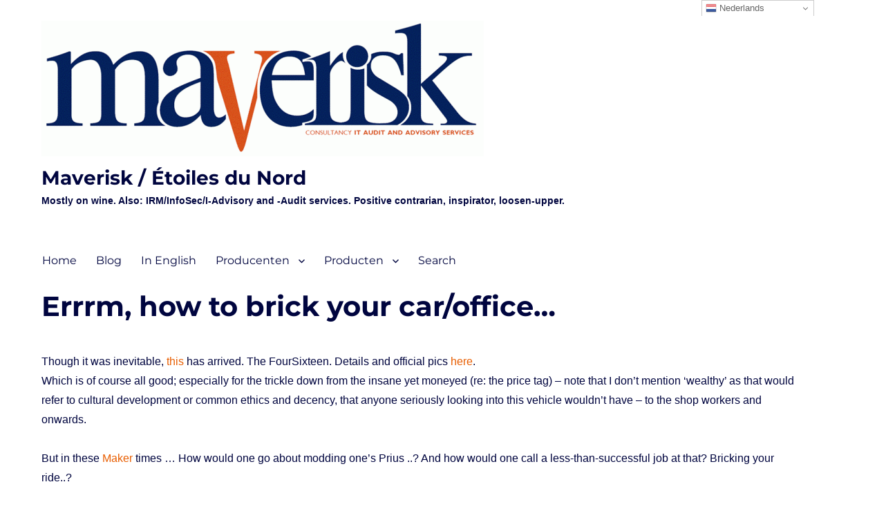

--- FILE ---
content_type: text/html; charset=UTF-8
request_url: https://maverisk.nl/errrm-how-to-brick-your-caroffice/
body_size: 47250
content:
<!DOCTYPE html>
<html lang="en-GB" class="no-js">
<head>
	<meta charset="UTF-8">
	<meta name="viewport" content="width=device-width, initial-scale=1.0">
	<link rel="profile" href="https://gmpg.org/xfn/11">
		<link rel="pingback" href="https://maverisk.nl/xmlrpc.php">
		<script>
(function(html){html.className = html.className.replace(/\bno-js\b/,'js')})(document.documentElement);
//# sourceURL=twentysixteen_javascript_detection
</script>
<title>Errrm, how to brick your car/office&#8230; &#8211; Maverisk / Étoiles du Nord</title>
<meta name='robots' content='max-image-preview:large' />
<link rel='dns-prefetch' href='//static.addtoany.com' />
<link rel="alternate" type="application/rss+xml" title="Maverisk / Étoiles du Nord &raquo; Feed" href="https://maverisk.nl/feed/" />
<link rel="alternate" type="application/rss+xml" title="Maverisk / Étoiles du Nord &raquo; Comments Feed" href="https://maverisk.nl/comments/feed/" />
<link rel="alternate" type="application/rss+xml" title="Maverisk / Étoiles du Nord &raquo; Errrm, how to brick your car/office&#8230; Comments Feed" href="https://maverisk.nl/errrm-how-to-brick-your-caroffice/feed/" />
<link rel="alternate" title="oEmbed (JSON)" type="application/json+oembed" href="https://maverisk.nl/wp-json/oembed/1.0/embed?url=https%3A%2F%2Fmaverisk.nl%2Ferrrm-how-to-brick-your-caroffice%2F" />
<link rel="alternate" title="oEmbed (XML)" type="text/xml+oembed" href="https://maverisk.nl/wp-json/oembed/1.0/embed?url=https%3A%2F%2Fmaverisk.nl%2Ferrrm-how-to-brick-your-caroffice%2F&#038;format=xml" />
<style id='wp-img-auto-sizes-contain-inline-css'>
img:is([sizes=auto i],[sizes^="auto," i]){contain-intrinsic-size:3000px 1500px}
/*# sourceURL=wp-img-auto-sizes-contain-inline-css */
</style>
<style id='wp-emoji-styles-inline-css'>

	img.wp-smiley, img.emoji {
		display: inline !important;
		border: none !important;
		box-shadow: none !important;
		height: 1em !important;
		width: 1em !important;
		margin: 0 0.07em !important;
		vertical-align: -0.1em !important;
		background: none !important;
		padding: 0 !important;
	}
/*# sourceURL=wp-emoji-styles-inline-css */
</style>
<style id='wp-block-library-inline-css'>
:root{--wp-block-synced-color:#7a00df;--wp-block-synced-color--rgb:122,0,223;--wp-bound-block-color:var(--wp-block-synced-color);--wp-editor-canvas-background:#ddd;--wp-admin-theme-color:#007cba;--wp-admin-theme-color--rgb:0,124,186;--wp-admin-theme-color-darker-10:#006ba1;--wp-admin-theme-color-darker-10--rgb:0,107,160.5;--wp-admin-theme-color-darker-20:#005a87;--wp-admin-theme-color-darker-20--rgb:0,90,135;--wp-admin-border-width-focus:2px}@media (min-resolution:192dpi){:root{--wp-admin-border-width-focus:1.5px}}.wp-element-button{cursor:pointer}:root .has-very-light-gray-background-color{background-color:#eee}:root .has-very-dark-gray-background-color{background-color:#313131}:root .has-very-light-gray-color{color:#eee}:root .has-very-dark-gray-color{color:#313131}:root .has-vivid-green-cyan-to-vivid-cyan-blue-gradient-background{background:linear-gradient(135deg,#00d084,#0693e3)}:root .has-purple-crush-gradient-background{background:linear-gradient(135deg,#34e2e4,#4721fb 50%,#ab1dfe)}:root .has-hazy-dawn-gradient-background{background:linear-gradient(135deg,#faaca8,#dad0ec)}:root .has-subdued-olive-gradient-background{background:linear-gradient(135deg,#fafae1,#67a671)}:root .has-atomic-cream-gradient-background{background:linear-gradient(135deg,#fdd79a,#004a59)}:root .has-nightshade-gradient-background{background:linear-gradient(135deg,#330968,#31cdcf)}:root .has-midnight-gradient-background{background:linear-gradient(135deg,#020381,#2874fc)}:root{--wp--preset--font-size--normal:16px;--wp--preset--font-size--huge:42px}.has-regular-font-size{font-size:1em}.has-larger-font-size{font-size:2.625em}.has-normal-font-size{font-size:var(--wp--preset--font-size--normal)}.has-huge-font-size{font-size:var(--wp--preset--font-size--huge)}.has-text-align-center{text-align:center}.has-text-align-left{text-align:left}.has-text-align-right{text-align:right}.has-fit-text{white-space:nowrap!important}#end-resizable-editor-section{display:none}.aligncenter{clear:both}.items-justified-left{justify-content:flex-start}.items-justified-center{justify-content:center}.items-justified-right{justify-content:flex-end}.items-justified-space-between{justify-content:space-between}.screen-reader-text{border:0;clip-path:inset(50%);height:1px;margin:-1px;overflow:hidden;padding:0;position:absolute;width:1px;word-wrap:normal!important}.screen-reader-text:focus{background-color:#ddd;clip-path:none;color:#444;display:block;font-size:1em;height:auto;left:5px;line-height:normal;padding:15px 23px 14px;text-decoration:none;top:5px;width:auto;z-index:100000}html :where(.has-border-color){border-style:solid}html :where([style*=border-top-color]){border-top-style:solid}html :where([style*=border-right-color]){border-right-style:solid}html :where([style*=border-bottom-color]){border-bottom-style:solid}html :where([style*=border-left-color]){border-left-style:solid}html :where([style*=border-width]){border-style:solid}html :where([style*=border-top-width]){border-top-style:solid}html :where([style*=border-right-width]){border-right-style:solid}html :where([style*=border-bottom-width]){border-bottom-style:solid}html :where([style*=border-left-width]){border-left-style:solid}html :where(img[class*=wp-image-]){height:auto;max-width:100%}:where(figure){margin:0 0 1em}html :where(.is-position-sticky){--wp-admin--admin-bar--position-offset:var(--wp-admin--admin-bar--height,0px)}@media screen and (max-width:600px){html :where(.is-position-sticky){--wp-admin--admin-bar--position-offset:0px}}

/*# sourceURL=wp-block-library-inline-css */
</style><style id='global-styles-inline-css'>
:root{--wp--preset--aspect-ratio--square: 1;--wp--preset--aspect-ratio--4-3: 4/3;--wp--preset--aspect-ratio--3-4: 3/4;--wp--preset--aspect-ratio--3-2: 3/2;--wp--preset--aspect-ratio--2-3: 2/3;--wp--preset--aspect-ratio--16-9: 16/9;--wp--preset--aspect-ratio--9-16: 9/16;--wp--preset--color--black: #000000;--wp--preset--color--cyan-bluish-gray: #abb8c3;--wp--preset--color--white: #fff;--wp--preset--color--pale-pink: #f78da7;--wp--preset--color--vivid-red: #cf2e2e;--wp--preset--color--luminous-vivid-orange: #ff6900;--wp--preset--color--luminous-vivid-amber: #fcb900;--wp--preset--color--light-green-cyan: #7bdcb5;--wp--preset--color--vivid-green-cyan: #00d084;--wp--preset--color--pale-cyan-blue: #8ed1fc;--wp--preset--color--vivid-cyan-blue: #0693e3;--wp--preset--color--vivid-purple: #9b51e0;--wp--preset--color--dark-gray: #1a1a1a;--wp--preset--color--medium-gray: #686868;--wp--preset--color--light-gray: #e5e5e5;--wp--preset--color--blue-gray: #4d545c;--wp--preset--color--bright-blue: #007acc;--wp--preset--color--light-blue: #9adffd;--wp--preset--color--dark-brown: #402b30;--wp--preset--color--medium-brown: #774e24;--wp--preset--color--dark-red: #640c1f;--wp--preset--color--bright-red: #ff675f;--wp--preset--color--yellow: #ffef8e;--wp--preset--gradient--vivid-cyan-blue-to-vivid-purple: linear-gradient(135deg,rgb(6,147,227) 0%,rgb(155,81,224) 100%);--wp--preset--gradient--light-green-cyan-to-vivid-green-cyan: linear-gradient(135deg,rgb(122,220,180) 0%,rgb(0,208,130) 100%);--wp--preset--gradient--luminous-vivid-amber-to-luminous-vivid-orange: linear-gradient(135deg,rgb(252,185,0) 0%,rgb(255,105,0) 100%);--wp--preset--gradient--luminous-vivid-orange-to-vivid-red: linear-gradient(135deg,rgb(255,105,0) 0%,rgb(207,46,46) 100%);--wp--preset--gradient--very-light-gray-to-cyan-bluish-gray: linear-gradient(135deg,rgb(238,238,238) 0%,rgb(169,184,195) 100%);--wp--preset--gradient--cool-to-warm-spectrum: linear-gradient(135deg,rgb(74,234,220) 0%,rgb(151,120,209) 20%,rgb(207,42,186) 40%,rgb(238,44,130) 60%,rgb(251,105,98) 80%,rgb(254,248,76) 100%);--wp--preset--gradient--blush-light-purple: linear-gradient(135deg,rgb(255,206,236) 0%,rgb(152,150,240) 100%);--wp--preset--gradient--blush-bordeaux: linear-gradient(135deg,rgb(254,205,165) 0%,rgb(254,45,45) 50%,rgb(107,0,62) 100%);--wp--preset--gradient--luminous-dusk: linear-gradient(135deg,rgb(255,203,112) 0%,rgb(199,81,192) 50%,rgb(65,88,208) 100%);--wp--preset--gradient--pale-ocean: linear-gradient(135deg,rgb(255,245,203) 0%,rgb(182,227,212) 50%,rgb(51,167,181) 100%);--wp--preset--gradient--electric-grass: linear-gradient(135deg,rgb(202,248,128) 0%,rgb(113,206,126) 100%);--wp--preset--gradient--midnight: linear-gradient(135deg,rgb(2,3,129) 0%,rgb(40,116,252) 100%);--wp--preset--font-size--small: 13px;--wp--preset--font-size--medium: 20px;--wp--preset--font-size--large: 36px;--wp--preset--font-size--x-large: 42px;--wp--preset--spacing--20: 0.44rem;--wp--preset--spacing--30: 0.67rem;--wp--preset--spacing--40: 1rem;--wp--preset--spacing--50: 1.5rem;--wp--preset--spacing--60: 2.25rem;--wp--preset--spacing--70: 3.38rem;--wp--preset--spacing--80: 5.06rem;--wp--preset--shadow--natural: 6px 6px 9px rgba(0, 0, 0, 0.2);--wp--preset--shadow--deep: 12px 12px 50px rgba(0, 0, 0, 0.4);--wp--preset--shadow--sharp: 6px 6px 0px rgba(0, 0, 0, 0.2);--wp--preset--shadow--outlined: 6px 6px 0px -3px rgb(255, 255, 255), 6px 6px rgb(0, 0, 0);--wp--preset--shadow--crisp: 6px 6px 0px rgb(0, 0, 0);}:where(.is-layout-flex){gap: 0.5em;}:where(.is-layout-grid){gap: 0.5em;}body .is-layout-flex{display: flex;}.is-layout-flex{flex-wrap: wrap;align-items: center;}.is-layout-flex > :is(*, div){margin: 0;}body .is-layout-grid{display: grid;}.is-layout-grid > :is(*, div){margin: 0;}:where(.wp-block-columns.is-layout-flex){gap: 2em;}:where(.wp-block-columns.is-layout-grid){gap: 2em;}:where(.wp-block-post-template.is-layout-flex){gap: 1.25em;}:where(.wp-block-post-template.is-layout-grid){gap: 1.25em;}.has-black-color{color: var(--wp--preset--color--black) !important;}.has-cyan-bluish-gray-color{color: var(--wp--preset--color--cyan-bluish-gray) !important;}.has-white-color{color: var(--wp--preset--color--white) !important;}.has-pale-pink-color{color: var(--wp--preset--color--pale-pink) !important;}.has-vivid-red-color{color: var(--wp--preset--color--vivid-red) !important;}.has-luminous-vivid-orange-color{color: var(--wp--preset--color--luminous-vivid-orange) !important;}.has-luminous-vivid-amber-color{color: var(--wp--preset--color--luminous-vivid-amber) !important;}.has-light-green-cyan-color{color: var(--wp--preset--color--light-green-cyan) !important;}.has-vivid-green-cyan-color{color: var(--wp--preset--color--vivid-green-cyan) !important;}.has-pale-cyan-blue-color{color: var(--wp--preset--color--pale-cyan-blue) !important;}.has-vivid-cyan-blue-color{color: var(--wp--preset--color--vivid-cyan-blue) !important;}.has-vivid-purple-color{color: var(--wp--preset--color--vivid-purple) !important;}.has-black-background-color{background-color: var(--wp--preset--color--black) !important;}.has-cyan-bluish-gray-background-color{background-color: var(--wp--preset--color--cyan-bluish-gray) !important;}.has-white-background-color{background-color: var(--wp--preset--color--white) !important;}.has-pale-pink-background-color{background-color: var(--wp--preset--color--pale-pink) !important;}.has-vivid-red-background-color{background-color: var(--wp--preset--color--vivid-red) !important;}.has-luminous-vivid-orange-background-color{background-color: var(--wp--preset--color--luminous-vivid-orange) !important;}.has-luminous-vivid-amber-background-color{background-color: var(--wp--preset--color--luminous-vivid-amber) !important;}.has-light-green-cyan-background-color{background-color: var(--wp--preset--color--light-green-cyan) !important;}.has-vivid-green-cyan-background-color{background-color: var(--wp--preset--color--vivid-green-cyan) !important;}.has-pale-cyan-blue-background-color{background-color: var(--wp--preset--color--pale-cyan-blue) !important;}.has-vivid-cyan-blue-background-color{background-color: var(--wp--preset--color--vivid-cyan-blue) !important;}.has-vivid-purple-background-color{background-color: var(--wp--preset--color--vivid-purple) !important;}.has-black-border-color{border-color: var(--wp--preset--color--black) !important;}.has-cyan-bluish-gray-border-color{border-color: var(--wp--preset--color--cyan-bluish-gray) !important;}.has-white-border-color{border-color: var(--wp--preset--color--white) !important;}.has-pale-pink-border-color{border-color: var(--wp--preset--color--pale-pink) !important;}.has-vivid-red-border-color{border-color: var(--wp--preset--color--vivid-red) !important;}.has-luminous-vivid-orange-border-color{border-color: var(--wp--preset--color--luminous-vivid-orange) !important;}.has-luminous-vivid-amber-border-color{border-color: var(--wp--preset--color--luminous-vivid-amber) !important;}.has-light-green-cyan-border-color{border-color: var(--wp--preset--color--light-green-cyan) !important;}.has-vivid-green-cyan-border-color{border-color: var(--wp--preset--color--vivid-green-cyan) !important;}.has-pale-cyan-blue-border-color{border-color: var(--wp--preset--color--pale-cyan-blue) !important;}.has-vivid-cyan-blue-border-color{border-color: var(--wp--preset--color--vivid-cyan-blue) !important;}.has-vivid-purple-border-color{border-color: var(--wp--preset--color--vivid-purple) !important;}.has-vivid-cyan-blue-to-vivid-purple-gradient-background{background: var(--wp--preset--gradient--vivid-cyan-blue-to-vivid-purple) !important;}.has-light-green-cyan-to-vivid-green-cyan-gradient-background{background: var(--wp--preset--gradient--light-green-cyan-to-vivid-green-cyan) !important;}.has-luminous-vivid-amber-to-luminous-vivid-orange-gradient-background{background: var(--wp--preset--gradient--luminous-vivid-amber-to-luminous-vivid-orange) !important;}.has-luminous-vivid-orange-to-vivid-red-gradient-background{background: var(--wp--preset--gradient--luminous-vivid-orange-to-vivid-red) !important;}.has-very-light-gray-to-cyan-bluish-gray-gradient-background{background: var(--wp--preset--gradient--very-light-gray-to-cyan-bluish-gray) !important;}.has-cool-to-warm-spectrum-gradient-background{background: var(--wp--preset--gradient--cool-to-warm-spectrum) !important;}.has-blush-light-purple-gradient-background{background: var(--wp--preset--gradient--blush-light-purple) !important;}.has-blush-bordeaux-gradient-background{background: var(--wp--preset--gradient--blush-bordeaux) !important;}.has-luminous-dusk-gradient-background{background: var(--wp--preset--gradient--luminous-dusk) !important;}.has-pale-ocean-gradient-background{background: var(--wp--preset--gradient--pale-ocean) !important;}.has-electric-grass-gradient-background{background: var(--wp--preset--gradient--electric-grass) !important;}.has-midnight-gradient-background{background: var(--wp--preset--gradient--midnight) !important;}.has-small-font-size{font-size: var(--wp--preset--font-size--small) !important;}.has-medium-font-size{font-size: var(--wp--preset--font-size--medium) !important;}.has-large-font-size{font-size: var(--wp--preset--font-size--large) !important;}.has-x-large-font-size{font-size: var(--wp--preset--font-size--x-large) !important;}
/*# sourceURL=global-styles-inline-css */
</style>

<style id='classic-theme-styles-inline-css'>
/*! This file is auto-generated */
.wp-block-button__link{color:#fff;background-color:#32373c;border-radius:9999px;box-shadow:none;text-decoration:none;padding:calc(.667em + 2px) calc(1.333em + 2px);font-size:1.125em}.wp-block-file__button{background:#32373c;color:#fff;text-decoration:none}
/*# sourceURL=/wp-includes/css/classic-themes.min.css */
</style>
<link rel='stylesheet' id='titan-adminbar-styles-css' href='https://maverisk.nl/wp-content/plugins/anti-spam/assets/css/admin-bar.css?ver=7.4.0' media='all' />
<link rel='stylesheet' id='hover-effects-css' href='https://maverisk.nl/wp-content/plugins/hover-effects/asset/css/hover.css?ver=2.1.3' media='all' />
<link rel='stylesheet' id='modal-window-css' href='https://maverisk.nl/wp-content/plugins/modal-window/public/assets/css/modal.min.css?ver=6.2.3' media='all' />
<link rel='stylesheet' id='wpos-slick-style-css' href='https://maverisk.nl/wp-content/plugins/wp-slick-slider-and-image-carousel/assets/css/slick.css?ver=3.7.8' media='all' />
<link rel='stylesheet' id='wpsisac-public-style-css' href='https://maverisk.nl/wp-content/plugins/wp-slick-slider-and-image-carousel/assets/css/wpsisac-public.css?ver=3.7.8' media='all' />
<link rel='stylesheet' id='twentysixteen-fonts-css' href='https://maverisk.nl/wp-content/themes/twentysixteen/fonts/merriweather-plus-montserrat-plus-inconsolata.css?ver=20230328' media='all' />
<link rel='stylesheet' id='genericons-css' href='https://maverisk.nl/wp-content/themes/twentysixteen/genericons/genericons.css?ver=20251101' media='all' />
<link rel='stylesheet' id='twentysixteen-style-css' href='https://maverisk.nl/wp-content/themes/twentysixteen/style.css?ver=20251202' media='all' />
<style id='twentysixteen-style-inline-css'>

		/* Custom Link Color */
		.menu-toggle:hover,
		.menu-toggle:focus,
		a,
		.main-navigation a:hover,
		.main-navigation a:focus,
		.dropdown-toggle:hover,
		.dropdown-toggle:focus,
		.social-navigation a:hover:before,
		.social-navigation a:focus:before,
		.post-navigation a:hover .post-title,
		.post-navigation a:focus .post-title,
		.tagcloud a:hover,
		.tagcloud a:focus,
		.site-branding .site-title a:hover,
		.site-branding .site-title a:focus,
		.entry-title a:hover,
		.entry-title a:focus,
		.entry-footer a:hover,
		.entry-footer a:focus,
		.comment-metadata a:hover,
		.comment-metadata a:focus,
		.pingback .comment-edit-link:hover,
		.pingback .comment-edit-link:focus,
		.comment-reply-link,
		.comment-reply-link:hover,
		.comment-reply-link:focus,
		.required,
		.site-info a:hover,
		.site-info a:focus {
			color: #e85e02;
		}

		mark,
		ins,
		button:hover,
		button:focus,
		input[type="button"]:hover,
		input[type="button"]:focus,
		input[type="reset"]:hover,
		input[type="reset"]:focus,
		input[type="submit"]:hover,
		input[type="submit"]:focus,
		.pagination .prev:hover,
		.pagination .prev:focus,
		.pagination .next:hover,
		.pagination .next:focus,
		.widget_calendar tbody a,
		.page-links a:hover,
		.page-links a:focus {
			background-color: #e85e02;
		}

		input[type="date"]:focus,
		input[type="time"]:focus,
		input[type="datetime-local"]:focus,
		input[type="week"]:focus,
		input[type="month"]:focus,
		input[type="text"]:focus,
		input[type="email"]:focus,
		input[type="url"]:focus,
		input[type="password"]:focus,
		input[type="search"]:focus,
		input[type="tel"]:focus,
		input[type="number"]:focus,
		textarea:focus,
		.tagcloud a:hover,
		.tagcloud a:focus,
		.menu-toggle:hover,
		.menu-toggle:focus {
			border-color: #e85e02;
		}

		@media screen and (min-width: 56.875em) {
			.main-navigation li:hover > a,
			.main-navigation li.focus > a {
				color: #e85e02;
			}
		}
	

		/* Custom Main Text Color */
		body,
		blockquote cite,
		blockquote small,
		.main-navigation a,
		.menu-toggle,
		.dropdown-toggle,
		.social-navigation a,
		.post-navigation a,
		.pagination a:hover,
		.pagination a:focus,
		.widget-title a,
		.site-branding .site-title a,
		.entry-title a,
		.page-links > .page-links-title,
		.comment-author,
		.comment-reply-title small a:hover,
		.comment-reply-title small a:focus {
			color: #00053f;
		}

		blockquote,
		.menu-toggle.toggled-on,
		.menu-toggle.toggled-on:hover,
		.menu-toggle.toggled-on:focus,
		.post-navigation,
		.post-navigation div + div,
		.pagination,
		.widget,
		.page-header,
		.page-links a,
		.comments-title,
		.comment-reply-title {
			border-color: #00053f;
		}

		button,
		button[disabled]:hover,
		button[disabled]:focus,
		input[type="button"],
		input[type="button"][disabled]:hover,
		input[type="button"][disabled]:focus,
		input[type="reset"],
		input[type="reset"][disabled]:hover,
		input[type="reset"][disabled]:focus,
		input[type="submit"],
		input[type="submit"][disabled]:hover,
		input[type="submit"][disabled]:focus,
		.menu-toggle.toggled-on,
		.menu-toggle.toggled-on:hover,
		.menu-toggle.toggled-on:focus,
		.pagination:before,
		.pagination:after,
		.pagination .prev,
		.pagination .next,
		.page-links a {
			background-color: #00053f;
		}

		/* Border Color */
		fieldset,
		pre,
		abbr,
		acronym,
		table,
		th,
		td,
		input[type="date"],
		input[type="time"],
		input[type="datetime-local"],
		input[type="week"],
		input[type="month"],
		input[type="text"],
		input[type="email"],
		input[type="url"],
		input[type="password"],
		input[type="search"],
		input[type="tel"],
		input[type="number"],
		textarea,
		.main-navigation li,
		.main-navigation .primary-menu,
		.menu-toggle,
		.dropdown-toggle:after,
		.social-navigation a,
		.image-navigation,
		.comment-navigation,
		.tagcloud a,
		.entry-content,
		.entry-summary,
		.page-links a,
		.page-links > span,
		.comment-list article,
		.comment-list .pingback,
		.comment-list .trackback,
		.comment-reply-link,
		.no-comments,
		.widecolumn .mu_register .mu_alert {
			border-color: rgba( 0, 5, 63, 0.2);
		}

		hr,
		code {
			background-color: rgba( 0, 5, 63, 0.2);
		}

		@media screen and (min-width: 56.875em) {
			.main-navigation ul ul,
			.main-navigation ul ul li {
				border-color: rgba( 0, 5, 63, 0.2);
			}

			.main-navigation ul ul:before {
				border-top-color: rgba( 0, 5, 63, 0.2);
				border-bottom-color: rgba( 0, 5, 63, 0.2);
			}
		}
	

		/* Custom Secondary Text Color */

		/**
		 * IE8 and earlier will drop any block with CSS3 selectors.
		 * Do not combine these styles with the next block.
		 */
		body:not(.search-results) .entry-summary {
			color: #000360;
		}

		blockquote,
		.post-password-form label,
		a:hover,
		a:focus,
		a:active,
		.post-navigation .meta-nav,
		.image-navigation,
		.comment-navigation,
		.widget_recent_entries .post-date,
		.widget_rss .rss-date,
		.widget_rss cite,
		.site-description,
		.author-bio,
		.entry-footer,
		.entry-footer a,
		.sticky-post,
		.taxonomy-description,
		.entry-caption,
		.comment-metadata,
		.pingback .edit-link,
		.comment-metadata a,
		.pingback .comment-edit-link,
		.comment-form label,
		.comment-notes,
		.comment-awaiting-moderation,
		.logged-in-as,
		.form-allowed-tags,
		.site-info,
		.site-info a,
		.wp-caption .wp-caption-text,
		.gallery-caption,
		.widecolumn label,
		.widecolumn .mu_register label {
			color: #000360;
		}

		.widget_calendar tbody a:hover,
		.widget_calendar tbody a:focus {
			background-color: #000360;
		}
	
/*# sourceURL=twentysixteen-style-inline-css */
</style>
<link rel='stylesheet' id='twentysixteen-block-style-css' href='https://maverisk.nl/wp-content/themes/twentysixteen/css/blocks.css?ver=20240817' media='all' />
<link rel='stylesheet' id='addtoany-css' href='https://maverisk.nl/wp-content/plugins/add-to-any/addtoany.min.css?ver=1.16' media='all' />
<script id="addtoany-core-js-before">
window.a2a_config=window.a2a_config||{};a2a_config.callbacks=[];a2a_config.overlays=[];a2a_config.templates={};a2a_localize = {
	Share: "Share",
	Save: "Save",
	Subscribe: "Subscribe",
	Email: "Email",
	Bookmark: "Bookmark",
	ShowAll: "Show All",
	ShowLess: "Show less",
	FindServices: "Find service(s)",
	FindAnyServiceToAddTo: "Instantly find any service to add to",
	PoweredBy: "Powered by",
	ShareViaEmail: "Share via email",
	SubscribeViaEmail: "Subscribe via email",
	BookmarkInYourBrowser: "Bookmark in your browser",
	BookmarkInstructions: "Press Ctrl+D or \u2318+D to bookmark this page",
	AddToYourFavorites: "Add to your favourites",
	SendFromWebOrProgram: "Send from any email address or email program",
	EmailProgram: "Email program",
	More: "More&#8230;",
	ThanksForSharing: "Thanks for sharing!",
	ThanksForFollowing: "Thanks for following!"
};


//# sourceURL=addtoany-core-js-before
</script>
<script defer src="https://static.addtoany.com/menu/page.js" id="addtoany-core-js"></script>
<script src="https://maverisk.nl/wp-includes/js/jquery/jquery.min.js?ver=3.7.1" id="jquery-core-js"></script>
<script src="https://maverisk.nl/wp-includes/js/jquery/jquery-migrate.min.js?ver=3.4.1" id="jquery-migrate-js"></script>
<script defer src="https://maverisk.nl/wp-content/plugins/add-to-any/addtoany.min.js?ver=1.1" id="addtoany-jquery-js"></script>
<script id="twentysixteen-script-js-extra">
var screenReaderText = {"expand":"expand child menu","collapse":"collapse child menu"};
//# sourceURL=twentysixteen-script-js-extra
</script>
<script src="https://maverisk.nl/wp-content/themes/twentysixteen/js/functions.js?ver=20230629" id="twentysixteen-script-js" defer data-wp-strategy="defer"></script>
<link rel="https://api.w.org/" href="https://maverisk.nl/wp-json/" /><link rel="alternate" title="JSON" type="application/json" href="https://maverisk.nl/wp-json/wp/v2/posts/2419" /><link rel="canonical" href="https://maverisk.nl/errrm-how-to-brick-your-caroffice/" />
<style id="custom-background-css">
body.custom-background { background-color: #ffffff; }
</style>
	<link rel="icon" href="https://maverisk.nl/wp-content/uploads/cropped-Favico2-32x32.jpg" sizes="32x32" />
<link rel="icon" href="https://maverisk.nl/wp-content/uploads/cropped-Favico2-192x192.jpg" sizes="192x192" />
<link rel="apple-touch-icon" href="https://maverisk.nl/wp-content/uploads/cropped-Favico2-180x180.jpg" />
<meta name="msapplication-TileImage" content="https://maverisk.nl/wp-content/uploads/cropped-Favico2-270x270.jpg" />
		<style id="wp-custom-css">
			/*
You can add your own CSS here.

Click the help icon above to learn more.
*/

.home article {
margin-bottom: 10px !important;
border-bottom: 0px solid grey;
margin-left: 0px !important;
}
.home header {
width: 100% !important;
float: none !important;
margin-left: 0px !important;
}
.widget {
border-top: 0px solid red !important;
margin-bottom: 2px !important;
padding-top: 	2px !important;
width: 100% !important;
float: none !important;
margin-right: 2% !important;
margin-left: 0px !important;
}

.site-info {
visibility: hidden !important;
}

#masthead {
padding-top: 0px !important;
padding-bottom: 2px !important;
}
.site-description {
color: #00053f !important ;
font-size: 14px !important;
font-weight: bold !important;
margin-bottom: 2px !important;
}

span.tags-links {
    display: none !important;
}

.site-inner { 
	max-width: 1455.25px
}

.header-image img {
width: 100% !important;
}
.site {
	margin: 2px;
width: 100% !important;
}
.entry-format, .cat-links {
display: none !important;
}
.blog-categories {
display:none;
}
.entry-title, .entry-header, .entry-header a {
width: 95% !important;
float: none !important;
margin-right: 2% !important;

}
.entry-content {

	margin-left: 0px !important;
}
.entry-content {
margin-top: 0;
}

.entry-footer .posted-on a {
	
	float:left;
	padding-right: 5px;
}
.entry-footer {
	margin-left: 0px !important;
	margin-right: 0px;
	float: left;
	width: 500px;
}

.single-post .entry-content {
width: 95% !important;
float: none !important;
 margin-right: 2% !important;
margin-left: 0px !important;

}
.single-post .entry-title, .entry-header, .entry-header a {
width: 95% !important;
float: none !important;
margin-right: 2% !important;
margin-left: 0px !important;
	margin-top: 2px !important;
}


.blog .no-sidebar .single-post .entry-footer {margin-bottom:2px !important;}
.blog .entry-title, .entry-header, .entry-header a {
width: 95% !important;
float: none !important;
margin-right: 2% !important;
margin-left: 0px !important;
	margin-top: 2px !important;
}

.blog.no-sidebar .entry-content {
float: none !important;  
margin-left: 2px !important;
margin-right: 2% !important;
width: 95% !important;
}
.blog.no-sidebar .entry-title, .entry-header, .entry-header a {
float: none !important;  
margin-left: 0px !important;
margin-right: 2% !important;
width: 95% !important;
	margin-top: 2px !important;
	margin-bottom: 20px !important;
}

.firstcharacter {
  color: #00053f !important ;
  float: left;
  /* font-family: Georgia; */
  font-size: 50px;
  line-height: 50px;
  padding-top: 5px;
  padding-right: 3px;
  padding-left: 0px;
}
.post ul {
	padding-left: 15px !important;
}
.entry ul { 
	padding-left: 15px !important; 
}
ul { 
	padding-left: 15px !important; 
}
ol {
	padding-left: 15px !important;
}
.single-post #jp-relatedposts {
display: none !important;
}
.post-navigation {
display: none !important;
}
.post-navigation div + div {
display:none !important;
}
.post img {
	width: 95% !important;
}
.post .avatar{
	width: 65px !important;
	height: 65px !important;
	float: left;
}
.entry-footer {
	width:600px !important;
	margin-bottom: 2px;
}
.entry-footer .byline{
	float:left;
	padding-right: 8px;
}
.entry-footer .update {
	padding-right: 8px;
}
.entry-footer .cat-links { visibility: hidden !important; 
line-height:0.54 !important;}
.entry-footer .comment, .comments-link, .comments-link a, .comment a {
  padding-left:3px;
	line-height:0.54 !important;
}
.custom-logo {
    max-width: 100% !important;
}

.sticky-post {visibility: hidden !important;}
.sticky .entry-header {
	margin-top: 2px !important;
margin-bottom: 2px !important;
display: none;}
.sticky .entry-footer {  
line-height: 2px !important;
margin-bottom:2px !important;
visibility: hidden !important;
overflow: hidden !important;
display: none;}
.sticky .footer .entry-footer {  
line-height: 2px !important;
margin-bottom:2px !important;
display: none !important;
overflow: hidden !important;}
.singular-section{
	padding: 0;
}
body .post {
  margin: 1rem;
  padding: 0;
	margin-left: 0px !important;
}
body .sticky-post {
  margin: 1rem;
  padding: 0;
}

body {
font-family: Open Sans, Helvetica, Arial, sans-serif;
text-rendering: optimizeLegibility;
color: #00053f;
}

a { text-underline-position: left; } 

a:link { Box-shadow: none !important; border-bottom-style: none !important; }
a:visited { Box-shadow: none !important; border-bottom-style: none !important; }
a:active { Box-shadow: none !important; border-bottom-style: none !important; }
a:hover { text-decoration-line: underline !important; 
  color: #336600 !important; }

hr {
background-color: #00053f;
height: 1px;
	margin-top:-15px;
	margin-bottom: 10px;
}

.modal {

  position: fixed;
  top: 50%;
  left: 50%;
  transform: translate(-50%, -50%);
  width: 600px;
  max-width: 100%;
	max-height: 100%;
  
}

.main-navigation { margin-left: -28px !important;
}
.site-header-menu {margin-bottom: 0px !important;}
		</style>
		<link rel='stylesheet' id='modal-window-fontawesome-css' href='https://maverisk.nl/wp-content/plugins/modal-window//vendors/fontawesome/css/all.min.css?ver=7.1' media='all' />
</head>

<body data-rsssl=1 class="wp-singular post-template-default single single-post postid-2419 single-format-standard custom-background wp-custom-logo wp-embed-responsive wp-theme-twentysixteen no-sidebar">
<div id="page" class="site">
	<div class="site-inner">
		<a class="skip-link screen-reader-text" href="#content">
			Skip to content		</a>

		<header id="masthead" class="site-header">
			<div class="site-header-main">
				<div class="site-branding">
					<a href="https://maverisk.nl/" class="custom-logo-link" rel="home"><img width="640" height="196" src="https://maverisk.nl/wp-content/uploads/2017/02/cropped-Maverisk.gif" class="custom-logo" alt="Maverisk / Étoiles du Nord" decoding="async" fetchpriority="high" /></a>						<p class="site-title"><a href="https://maverisk.nl/" rel="home" >Maverisk / Étoiles du Nord</a></p>
												<p class="site-description">Mostly on wine. Also: IRM/InfoSec/I-Advisory and -Audit services. Positive contrarian, inspirator, loosen-upper.</p>
									</div><!-- .site-branding -->

									<button id="menu-toggle" class="menu-toggle">Menu</button>

					<div id="site-header-menu" class="site-header-menu">
													<nav id="site-navigation" class="main-navigation" aria-label="Primary menu">
								<div class="menu-menu-1-container"><ul id="menu-menu-1" class="primary-menu"><li id="menu-item-12301" class="menu-item menu-item-type-post_type menu-item-object-page menu-item-home menu-item-12301"><a href="https://maverisk.nl/">Home</a></li>
<li id="menu-item-12303" class="menu-item menu-item-type-post_type menu-item-object-page current_page_parent menu-item-12303"><a href="https://maverisk.nl/blog/">Blog</a></li>
<li id="menu-item-12359" class="menu-item menu-item-type-post_type menu-item-object-page menu-item-12359"><a href="https://maverisk.nl/in-english/">In English</a></li>
<li id="menu-item-12307" class="menu-item menu-item-type-post_type menu-item-object-page menu-item-has-children menu-item-12307"><a href="https://maverisk.nl/producenten/">Producenten</a>
<ul class="sub-menu">
	<li id="menu-item-12309" class="menu-item menu-item-type-post_type menu-item-object-page menu-item-12309"><a href="https://maverisk.nl/producenten/renard-barnier/">Renard-Barnier; van elders, duidelijk anders</a></li>
	<li id="menu-item-12311" class="menu-item menu-item-type-post_type menu-item-object-page menu-item-12311"><a href="https://maverisk.nl/producenten/ployez-jacquemart/">Ployez-Jacquemart – slapen op de Champagne</a></li>
	<li id="menu-item-12313" class="menu-item menu-item-type-post_type menu-item-object-page menu-item-12313"><a href="https://maverisk.nl/producenten/domaine-gerard-neumeyer/">Domaine Gérard Neumeyer; Noordelijke Elzas is de beste</a></li>
	<li id="menu-item-12315" class="menu-item menu-item-type-post_type menu-item-object-page menu-item-12315"><a href="https://maverisk.nl/producenten/burrowing-owl-een-wijhuis-in-zijn-omgeving/">Burrowing Owl – Een wijnhuis in zijn omgeving</a></li>
	<li id="menu-item-12317" class="menu-item menu-item-type-post_type menu-item-object-page menu-item-12317"><a href="https://maverisk.nl/producenten/vini-lourenco-anbachtelijke-douro/">Vini Lourenço – Ambachtelijke Douro</a></li>
	<li id="menu-item-12319" class="menu-item menu-item-type-post_type menu-item-object-page menu-item-12319"><a href="https://maverisk.nl/producenten/rossello-cav-bernardino-groots-piemontees/">Rossello Cav. Bernardino; groots Piemontees</a></li>
	<li id="menu-item-12321" class="menu-item menu-item-type-post_type menu-item-object-page menu-item-12321"><a href="https://maverisk.nl/producenten/valle-dellacate-7-terroirs-in-een/">Valle dell’Acate – 7 terroirs in één</a></li>
	<li id="menu-item-12323" class="menu-item menu-item-type-post_type menu-item-object-page menu-item-12323"><a href="https://maverisk.nl/producenten/florence-pelletier-coiffy-met-kwaliteit-bio-et-troppo/">Florence Pelletier: Coiffy met kwaliteit; bio et troppo</a></li>
	<li id="menu-item-12325" class="menu-item menu-item-type-post_type menu-item-object-page menu-item-12325"><a href="https://maverisk.nl/producenten/le-muid-montsaugeonnais-tongbreker-tongstreler/">Le Domaine du Muid Montsaugeonnais; tongbreker, tongstreler</a></li>
	<li id="menu-item-12487" class="menu-item menu-item-type-post_type menu-item-object-page menu-item-12487"><a href="https://maverisk.nl/producenten/domaine-gerard-neumeyer/">Domaine Gérard Neumeyer; Noordelijke Elzas is de beste</a></li>
	<li id="menu-item-12489" class="menu-item menu-item-type-post_type menu-item-object-page menu-item-12489"><a href="https://maverisk.nl/producenten/deneufbourg-noord-of-zuid-in-ieder-geval-anders/">Deneufbourg – Zuid is Noord, in ieder geval anders</a></li>
	<li id="menu-item-12491" class="menu-item menu-item-type-post_type menu-item-object-page menu-item-12491"><a href="https://maverisk.nl/producenten/paul-clouet-een-grote-onbekende-onterecht/">Paul Clouet, een grote, onbekende, onterecht</a></li>
	<li id="menu-item-12493" class="menu-item menu-item-type-post_type menu-item-object-page menu-item-12493"><a href="https://maverisk.nl/producenten/la-manufacture-by-benjamin-laroche/">La Manufacture by Benjamin Laroche; Chablis in topformaat</a></li>
	<li id="menu-item-12495" class="menu-item menu-item-type-post_type menu-item-object-page menu-item-12495"><a href="https://maverisk.nl/producenten/terre-di-san-venanzio-prosecco-only-the-best/">Terre di San Venanzio Fortunato – Prosecco met St.</a></li>
	<li id="menu-item-12499" class="menu-item menu-item-type-post_type menu-item-object-page menu-item-12499"><a href="https://maverisk.nl/producenten/professor-cescon-bgestudeerde-passione/">Professor Cescon: <del>b</del>gestudeerde passione</a></li>
	<li id="menu-item-12497" class="menu-item menu-item-type-post_type menu-item-object-page menu-item-12497"><a href="https://maverisk.nl/producenten/jean-perrier-fils-savoie-hart/">Jean Perrier &amp; Fils, Savoie-hart</a></li>
	<li id="menu-item-12501" class="menu-item menu-item-type-post_type menu-item-object-page menu-item-12501"><a href="https://maverisk.nl/producenten/didier-doue-top-bio-uit-montgueux/">Didier Doué – Top-bio uit Montgueux</a></li>
	<li id="menu-item-12503" class="menu-item menu-item-type-post_type menu-item-object-page menu-item-12503"><a href="https://maverisk.nl/producenten/perceval-andere-wijn-van-de-berg/">Perceval – andere wijn van de berg</a></li>
	<li id="menu-item-12505" class="menu-item menu-item-type-post_type menu-item-object-page menu-item-12505"><a href="https://maverisk.nl/producenten/francois-seconde-unieke-sillery-grand-cru/">François Secondé, unieke Sillery Grand Cru</a></li>
	<li id="menu-item-12327" class="menu-item menu-item-type-post_type menu-item-object-page menu-item-12327"><a href="https://maverisk.nl/producenten/domaine-lelievre-meneer-de-haas-heeft-geen-haast/">Domaine Lelièvre, meneer De Haas heeft geen haast</a></li>
	<li id="menu-item-12509" class="menu-item menu-item-type-post_type menu-item-object-page menu-item-12509"><a href="https://maverisk.nl/producenten/benjamin-bridge-gevestigde-pionier/">Benjamin Bridge – gevestigde pionier</a></li>
	<li id="menu-item-12507" class="menu-item menu-item-type-post_type menu-item-object-page menu-item-12507"><a href="https://maverisk.nl/producenten/domaine-trichon-bugey-bio/">Domaine Trichon, Bugey Bio</a></li>
</ul>
</li>
<li id="menu-item-12329" class="menu-item menu-item-type-post_type menu-item-object-page menu-item-has-children menu-item-12329"><a href="https://maverisk.nl/product/">Producten</a>
<ul class="sub-menu">
	<li id="menu-item-12331" class="menu-item menu-item-type-post_type menu-item-object-page menu-item-12331"><a href="https://maverisk.nl/product/benjamin-bridge-tidal-bay/">Benjamin Bridge Tidal Bay</a></li>
	<li id="menu-item-12333" class="menu-item menu-item-type-post_type menu-item-object-page menu-item-12333"><a href="https://maverisk.nl/product/benjamin-bridge-nova-7/">Benjamin Bridge Nova 7</a></li>
	<li id="menu-item-12335" class="menu-item menu-item-type-post_type menu-item-object-page menu-item-12335"><a href="https://maverisk.nl/product/benjamin-bridge-riesling/">Benjamin Bridge Riesling</a></li>
	<li id="menu-item-12337" class="menu-item menu-item-type-post_type menu-item-object-page menu-item-12337"><a href="https://maverisk.nl/product/benjamin-bridge-borealis/">Benjamin Bridge Borealis</a></li>
	<li id="menu-item-12339" class="menu-item menu-item-type-post_type menu-item-object-page menu-item-12339"><a href="https://maverisk.nl/product/benjamin-bridge-nv-brut/">Benjamin Bridge NV Brut</a></li>
	<li id="menu-item-12341" class="menu-item menu-item-type-post_type menu-item-object-page menu-item-12341"><a href="https://maverisk.nl/product/benjamin-bridge-brut-2012/">Benjamin Bridge Brut 2012</a></li>
	<li id="menu-item-12343" class="menu-item menu-item-type-post_type menu-item-object-page menu-item-12343"><a href="https://maverisk.nl/product/benjamin-bridge-rose-2013/">Benjamin Bridge Rose 2013</a></li>
	<li id="menu-item-12345" class="menu-item menu-item-type-post_type menu-item-object-page menu-item-12345"><a href="https://maverisk.nl/product/trichon-rose-bio/">Trichon Rosé Bio</a></li>
	<li id="menu-item-12347" class="menu-item menu-item-type-post_type menu-item-object-page menu-item-12347"><a href="https://maverisk.nl/product/trichon-gamay-petit-luc-bio/">Trichon Gamay Petit Luc Bio</a></li>
	<li id="menu-item-12349" class="menu-item menu-item-type-post_type menu-item-object-page menu-item-12349"><a href="https://maverisk.nl/product/trichon-pinot-noir-bio/">Trichon Pinot Noir Bio</a></li>
	<li id="menu-item-12511" class="menu-item menu-item-type-post_type menu-item-object-page menu-item-12511"><a href="https://maverisk.nl/product/trichon-mondeuse-bio/">Trichon Mondeuse Bio</a></li>
	<li id="menu-item-12513" class="menu-item menu-item-type-post_type menu-item-object-page menu-item-12513"><a href="https://maverisk.nl/product/trichon-cuisse-rose-bio/">Trichon Cuisse Rose Bio</a></li>
	<li id="menu-item-12515" class="menu-item menu-item-type-post_type menu-item-object-page menu-item-12515"><a href="https://maverisk.nl/product/trichon-cristal-bio/">Trichon Cristal Bio</a></li>
	<li id="menu-item-12517" class="menu-item menu-item-type-post_type menu-item-object-page menu-item-12517"><a href="https://maverisk.nl/product/trichon-bugey-brut-bio/">Trichon Bugey Brut Bio</a></li>
	<li id="menu-item-12519" class="menu-item menu-item-type-post_type menu-item-object-page menu-item-12519"><a href="https://maverisk.nl/product/francois-seconde-de-sillery-brut-grand-cru/">Francois Secondé de Sillery Brut Grand Cru</a></li>
	<li id="menu-item-12521" class="menu-item menu-item-type-post_type menu-item-object-page menu-item-12521"><a href="https://maverisk.nl/product/francois-seconde-de-sillery-brut-integral/">Francois Secondé de Sillery Brut Integral</a></li>
	<li id="menu-item-12523" class="menu-item menu-item-type-post_type menu-item-object-page menu-item-12523"><a href="https://maverisk.nl/product/francois-seconde-de-sillery-brut-rose/">Francois Secondé de Sillery Brut Rosé</a></li>
	<li id="menu-item-12525" class="menu-item menu-item-type-post_type menu-item-object-page menu-item-12525"><a href="https://maverisk.nl/product/francois-seconde-de-sillery-coteaux-champenois-sillery-blanc/">Francois Secondé de Sillery Coteaux Champenois Sillery Blanc</a></li>
	<li id="menu-item-12527" class="menu-item menu-item-type-post_type menu-item-object-page menu-item-12527"><a href="https://maverisk.nl/product/francois-seconde-de-sillery-coteaux-champenois-sillery-rouge/">Francois Secondé de Sillery Coteaux Champenois Sillery Rouge</a></li>
	<li id="menu-item-12529" class="menu-item menu-item-type-post_type menu-item-object-page menu-item-12529"><a href="https://maverisk.nl/product/francois-seconde-de-sillery-cuvee-clavier/">Francois Secondé de Sillery Cuvée Clavier</a></li>
	<li id="menu-item-12531" class="menu-item menu-item-type-post_type menu-item-object-page menu-item-12531"><a href="https://maverisk.nl/product/francois-seconde-de-sillery-demisec/">Francois Secondé de Sillery Demisec</a></li>
	<li id="menu-item-12533" class="menu-item menu-item-type-post_type menu-item-object-page menu-item-12533"><a href="https://maverisk.nl/product/francois-seconde-de-sillery-la-loge-blanc-de-noirs/">Francois Secondé de Sillery La Loge Blanc de Noirs</a></li>
	<li id="menu-item-12535" class="menu-item menu-item-type-post_type menu-item-object-page menu-item-12535"><a href="https://maverisk.nl/product/francois-seconde-de-sillery-millesime-2010-blanc-de-blancs/">Francois Secondé de Sillery Millésimé 2010 Blanc de Blancs</a></li>
	<li id="menu-item-12537" class="menu-item menu-item-type-post_type menu-item-object-page menu-item-12537"><a href="https://maverisk.nl/product/francois-seconde-de-sillery-puisieulx-grand-cru-les-petites-vinges/">Francois Secondé de Sillery Puisieulx Grand Cru Les Petites Vinges</a></li>
	<li id="menu-item-12539" class="menu-item menu-item-type-post_type menu-item-object-page menu-item-12539"><a href="https://maverisk.nl/product/perceval-vin-des-glaces-cosmique/">Perceval vin des glaces Cosmique</a></li>
	<li id="menu-item-12541" class="menu-item menu-item-type-post_type menu-item-object-page menu-item-12541"><a href="https://maverisk.nl/product/perceval-mondeuse-after-snow/">Perceval Mondeuse After Snow</a></li>
	<li id="menu-item-12543" class="menu-item menu-item-type-post_type menu-item-object-page menu-item-12543"><a href="https://maverisk.nl/product/perceval-chardonnay-after-snow/">Perceval Chardonnay After Snow</a></li>
	<li id="menu-item-12545" class="menu-item menu-item-type-post_type menu-item-object-page menu-item-12545"><a href="https://maverisk.nl/product/perceval-pinot-gris-after-snow/">Perceval Pinot Gris After Snow</a></li>
	<li id="menu-item-12547" class="menu-item menu-item-type-post_type menu-item-object-page menu-item-12547"><a href="https://maverisk.nl/product/perceval-malvoisie-after-snow/">Perceval Malvoisie After Snow</a></li>
	<li id="menu-item-12549" class="menu-item menu-item-type-post_type menu-item-object-page menu-item-12549"><a href="https://maverisk.nl/product/perceval-chateau-roussette-vieilles-vignes/">Perceval Château Gentilhommière Altesse Vieilles Vignes</a></li>
	<li id="menu-item-12551" class="menu-item menu-item-type-post_type menu-item-object-page menu-item-12551"><a href="https://maverisk.nl/product/perceval-chingin-bergeron-fut-de-chene/">Perceval Château Gentilhommière Chignin Bergeron Fût de Chêne</a></li>
	<li id="menu-item-12553" class="menu-item menu-item-type-post_type menu-item-object-page menu-item-12553"><a href="https://maverisk.nl/product/perceval-abymes-vieilles-vignes/">Perceval Château Gentilhommière Abymes Vieilles Vignes</a></li>
	<li id="menu-item-12555" class="menu-item menu-item-type-post_type menu-item-object-page menu-item-12555"><a href="https://maverisk.nl/product/perceval-mondeuse-blanche/">Perceval Château Gentilhommière Mondeuse Blanche</a></li>
	<li id="menu-item-12557" class="menu-item menu-item-type-post_type menu-item-object-page menu-item-12557"><a href="https://maverisk.nl/product/perceval-mondeuse-fut-de-chene/">Perceval Château Gentilhommière Mondeuse Fût de Chêne</a></li>
	<li id="menu-item-12559" class="menu-item menu-item-type-post_type menu-item-object-page menu-item-12559"><a href="https://maverisk.nl/product/perceval-mondeuse-vieilles-vignes-a-lancienne/">Perceval Château Gentilhommière Mondeuse Vieilles Vignes à l’Ancienne</a></li>
	<li id="menu-item-12561" class="menu-item menu-item-type-post_type menu-item-object-page menu-item-12561"><a href="https://maverisk.nl/product/perceval-domaine-aop-rousette/">Perceval Domaine AOP Roussette</a></li>
	<li id="menu-item-12563" class="menu-item menu-item-type-post_type menu-item-object-page menu-item-12563"><a href="https://maverisk.nl/product/perceval-domaine-aop-gamay/">Perceval Domaine AOP Gamay</a></li>
	<li id="menu-item-12565" class="menu-item menu-item-type-post_type menu-item-object-page menu-item-12565"><a href="https://maverisk.nl/product/perceval-domaine-persan/">Perceval Domaine Persan</a></li>
	<li id="menu-item-12567" class="menu-item menu-item-type-post_type menu-item-object-page menu-item-12567"><a href="https://maverisk.nl/product/didier-doue-selection/">Didier Doué Sélection</a></li>
	<li id="menu-item-12569" class="menu-item menu-item-type-post_type menu-item-object-page menu-item-12569"><a href="https://maverisk.nl/product/didier-doue-rose/">Didier Doué Rosé</a></li>
	<li id="menu-item-12571" class="menu-item menu-item-type-post_type menu-item-object-page menu-item-12571"><a href="https://maverisk.nl/product/didier-doue-nature/">Didier Doué Nature</a></li>
	<li id="menu-item-12573" class="menu-item menu-item-type-post_type menu-item-object-page menu-item-12573"><a href="https://maverisk.nl/product/didier-doue-prestige/">Didier Doué Prestige</a></li>
	<li id="menu-item-12575" class="menu-item menu-item-type-post_type menu-item-object-page menu-item-12575"><a href="https://maverisk.nl/product/didier-doue-millesime-2006/">Didier Doué Millésimé 2006</a></li>
	<li id="menu-item-12577" class="menu-item menu-item-type-post_type menu-item-object-page menu-item-12577"><a href="https://maverisk.nl/product/professor-cescon-raboso/">Professor Cescon Raboso</a></li>
	<li id="menu-item-12579" class="menu-item menu-item-type-post_type menu-item-object-page menu-item-12579"><a href="https://maverisk.nl/product/professor-cescon-pinot-grigio/">Professor Cescon Pinot Grigio</a></li>
	<li id="menu-item-12581" class="menu-item menu-item-type-post_type menu-item-object-page menu-item-12581"><a href="https://maverisk.nl/product/professor-cescon-amor-di-luna-bianco-frizzante/">Professor Cescon Amor di Luna Bianco Frizzante</a></li>
	<li id="menu-item-12583" class="menu-item menu-item-type-post_type menu-item-object-page menu-item-12583"><a href="https://maverisk.nl/product/professor-cescon-amor-di-luna-rosso-frizzante/">Professor Cescon Amor di Luna Rosso Frizzante</a></li>
	<li id="menu-item-12585" class="menu-item menu-item-type-post_type menu-item-object-page menu-item-12585"><a href="https://maverisk.nl/product/jean-perrier-fils-abymes/">Jean Perrier &amp; Fils Abymes</a></li>
	<li id="menu-item-12587" class="menu-item menu-item-type-post_type menu-item-object-page menu-item-12587"><a href="https://maverisk.nl/product/jean-perrier-fils-roussette-de-savoie/">Jean Perrier &amp; Fils Roussette de Savoie</a></li>
	<li id="menu-item-12589" class="menu-item menu-item-type-post_type menu-item-object-page menu-item-12589"><a href="https://maverisk.nl/product/jean-perrier-fils-chignin-bergeron/">Jean Perrier &amp; Fils Chignin Bergeron</a></li>
	<li id="menu-item-12591" class="menu-item menu-item-type-post_type menu-item-object-page menu-item-12591"><a href="https://maverisk.nl/product/jean-perrier-fils-apremont/">Jean Perrier &amp; Fils Apremont</a></li>
	<li id="menu-item-12593" class="menu-item menu-item-type-post_type menu-item-object-page menu-item-12593"><a href="https://maverisk.nl/product/jean-perrier-fils-fleur-de-chardonnay/">Jean Perrier &amp; Fils Fleur de Chardonnay</a></li>
	<li id="menu-item-12595" class="menu-item menu-item-type-post_type menu-item-object-page menu-item-12595"><a href="https://maverisk.nl/product/jean-perrier-fils-mondeuse/">Jean Perrier &amp; Fils Mondeuse</a></li>
	<li id="menu-item-12597" class="menu-item menu-item-type-post_type menu-item-object-page menu-item-12597"><a href="https://maverisk.nl/product/jean-perrier-fils-mondeuse-arbin-graine-de-terroir/">Jean Perrier &amp; Fils Mondeuse Arbin Graine de Terroir</a></li>
	<li id="menu-item-12599" class="menu-item menu-item-type-post_type menu-item-object-page menu-item-12599"><a href="https://maverisk.nl/product/jean-perrier-fils-pinot/">Jean Perrier &amp; Fils Pinot</a></li>
	<li id="menu-item-12601" class="menu-item menu-item-type-post_type menu-item-object-page menu-item-12601"><a href="https://maverisk.nl/product/jean-perrier-fils-roussette-monterminod/">Jean Perrier &amp; Fils Roussette Monterminod</a></li>
	<li id="menu-item-12603" class="menu-item menu-item-type-post_type menu-item-object-page menu-item-12603"><a href="https://maverisk.nl/product/jean-perrier-fils-mondeuse-pure/">Jean Perrier &amp; Fils Mondeuse Pure</a></li>
	<li id="menu-item-12605" class="menu-item menu-item-type-post_type menu-item-object-page menu-item-12605"><a href="https://maverisk.nl/product/terre-di-san-venanzio-fortunato-treviso-doc-prosecco/">Terre di San Venanzio Fortunato Treviso DOC Prosecco Extra Dry</a></li>
	<li id="menu-item-12607" class="menu-item menu-item-type-post_type menu-item-object-page menu-item-12607"><a href="https://maverisk.nl/product/terre-di-san-venanzio-fortunato-brut-docg-prosecco/">Terre di San Venanzio Fortunato Brut DOcg Prosecco Superiore</a></li>
	<li id="menu-item-12609" class="menu-item menu-item-type-post_type menu-item-object-page menu-item-12609"><a href="https://maverisk.nl/product/terre-di-san-venanzio-fortunato-treviso-extra-dry-docg-prosecco-superiore/">Terre di San Venanzio Fortunato Treviso Extra Dry DOcg Prosecco Superiore</a></li>
	<li id="menu-item-12611" class="menu-item menu-item-type-post_type menu-item-object-page menu-item-12611"><a href="https://maverisk.nl/product/la-manufacture-chablis-vielles-vignes/">La Manufacture Chablis Vielles Vignes</a></li>
	<li id="menu-item-12613" class="menu-item menu-item-type-post_type menu-item-object-page menu-item-12613"><a href="https://maverisk.nl/product/la-manufacture-chablis-premier-cry-beauroy/">La Manufacture Chablis Premier Cru Beauroy</a></li>
	<li id="menu-item-12615" class="menu-item menu-item-type-post_type menu-item-object-page menu-item-12615"><a href="https://maverisk.nl/product/la-manufacture-chablis-premier-cru-les-forets/">La Manufacture Chablis Premier Cru Les Forêts</a></li>
	<li id="menu-item-12617" class="menu-item menu-item-type-post_type menu-item-object-page menu-item-12617"><a href="https://maverisk.nl/product/la-manufacture-chablis-premier-cru-vaillons-vieilles-vignes/">La Manufacture Chablis Premier Cru Vaillons Vieilles Vignes</a></li>
	<li id="menu-item-12619" class="menu-item menu-item-type-post_type menu-item-object-page menu-item-12619"><a href="https://maverisk.nl/product/la-manufacture-chablis-grand-cru-blanchot/">La Manufacture Chablis Grand Cru Blanchot</a></li>
	<li id="menu-item-12621" class="menu-item menu-item-type-post_type menu-item-object-page menu-item-12621"><a href="https://maverisk.nl/product/la-manufacture-cotes-dauxerre-pinot-noir/">La Manufacture Côtes d’Auxerre Pinot Noir</a></li>
	<li id="menu-item-12623" class="menu-item menu-item-type-post_type menu-item-object-page menu-item-12623"><a href="https://maverisk.nl/product/lelievre-empreintes/">Lelièvre Empreintes</a></li>
	<li id="menu-item-12625" class="menu-item menu-item-type-post_type menu-item-object-page menu-item-12625"><a href="https://maverisk.nl/product/lelievre-gris-de-toul/">Lelièvre Gris de Toul</a></li>
	<li id="menu-item-12627" class="menu-item menu-item-type-post_type menu-item-object-page menu-item-12627"><a href="https://maverisk.nl/product/lelievre-les-eveques-2012/">Lelièvre Les Evèques 2012</a></li>
	<li id="menu-item-12629" class="menu-item menu-item-type-post_type menu-item-object-page menu-item-12629"><a href="https://maverisk.nl/product/lelievre-les-eveques-gris-de-toul/">Lelièvre Les Evèques Gris de Toul</a></li>
	<li id="menu-item-12631" class="menu-item menu-item-type-post_type menu-item-object-page menu-item-12631"><a href="https://maverisk.nl/product/lelievre-auxerrrois-2014/">Lelièvre Auxerrois 2014</a></li>
	<li id="menu-item-12633" class="menu-item menu-item-type-post_type menu-item-object-page menu-item-12633"><a href="https://maverisk.nl/product/lelievre-leucqious-methode-traditionelle/">Lelièvre Leucqious Méthode Traditionelle</a></li>
	<li id="menu-item-12635" class="menu-item menu-item-type-post_type menu-item-object-page menu-item-12635"><a href="https://maverisk.nl/product/muid-de-montsaugeonnais-chardonnay-2015-fut-de-chene/">Muid de Montsaugeonnais Chardonnay 2015 Fût de Chêne</a></li>
	<li id="menu-item-12637" class="menu-item menu-item-type-post_type menu-item-object-page menu-item-12637"><a href="https://maverisk.nl/product/muid-de-montsaugeonnais-chardonnay-2012-cuvee-de-exception/">Muid de Montsaugeonnais Chardonnay 2012 Cuvée d’Exception</a></li>
	<li id="menu-item-12639" class="menu-item menu-item-type-post_type menu-item-object-page menu-item-12639"><a href="https://maverisk.nl/product/muid-de-montsaugeonnais-pinot-noir-2013-fut-de-chene/">Muid de Montsaugeonnais Pinot Noir 2013 Fût de Chêne</a></li>
	<li id="menu-item-12641" class="menu-item menu-item-type-post_type menu-item-object-page menu-item-12641"><a href="https://maverisk.nl/product/muid-de-montsaugeonnais-pinot-noir-2009-cuvee-exception/">Muid de Montsaugeonnais Pinot Noir 2009 Cuvée d’Exception</a></li>
	<li id="menu-item-12643" class="menu-item menu-item-type-post_type menu-item-object-page menu-item-12643"><a href="https://maverisk.nl/product/muid-de-montsaugeonnais-pinot-noir-2012-cru-des-chevaliers/">Muid de Montsaugeonnais Pinot Noir 2012 Cru des Chevaliers</a></li>
	<li id="menu-item-12645" class="menu-item menu-item-type-post_type menu-item-object-page menu-item-12645"><a href="https://maverisk.nl/product/florence-pelletier-pinot-noir-reserve-2012/">Florence Pelletier Pinot Noir Réserve 2012</a></li>
	<li id="menu-item-12647" class="menu-item menu-item-type-post_type menu-item-object-page menu-item-12647"><a href="https://maverisk.nl/product/florence-pelletier-auxerroischardonnay-2015/">Florence Pelletier Auxerrois-Chardonnay 2014</a></li>
	<li id="menu-item-12649" class="menu-item menu-item-type-post_type menu-item-object-page menu-item-12649"><a href="https://maverisk.nl/product/valle-dellacate-cerasuolo-di-vittoria-docg-classico/">Valle dell’Acate Cerasuolo di Vittoria DOcg Classico</a></li>
	<li id="menu-item-12651" class="menu-item menu-item-type-post_type menu-item-object-page menu-item-12651"><a href="https://maverisk.nl/product/florence-pelletier-opheliange/">Florence Pelletier Ophéliange</a></li>
	<li id="menu-item-12653" class="menu-item menu-item-type-post_type menu-item-object-page menu-item-12653"><a href="https://maverisk.nl/product/florence-pelletier-pinot-noir-2015/">Florence Pelletier Pinot Noir 2015</a></li>
	<li id="menu-item-12655" class="menu-item menu-item-type-post_type menu-item-object-page menu-item-12655"><a href="https://maverisk.nl/product/valle-dellacate-frappato/">Valle dell’Acate Frappato</a></li>
	<li id="menu-item-12657" class="menu-item menu-item-type-post_type menu-item-object-page menu-item-12657"><a href="https://maverisk.nl/product/valle-dellacate-il-moro-nero-davola/">Valle dell’Acate Il Moro Nero d’Avola</a></li>
	<li id="menu-item-12659" class="menu-item menu-item-type-post_type menu-item-object-page menu-item-12659"><a href="https://maverisk.nl/product/valle-dellacate-tane-rosso/">Valle dell’Acate Tanè Rosso</a></li>
	<li id="menu-item-12661" class="menu-item menu-item-type-post_type menu-item-object-page menu-item-12661"><a href="https://maverisk.nl/product/valle-dellacate-zagra-grillo/">Valle dell’Acate Zagra Grillo</a></li>
	<li id="menu-item-12663" class="menu-item menu-item-type-post_type menu-item-object-page menu-item-12663"><a href="https://maverisk.nl/product/valle-dellacate-ibidini-insolia/">Valle dell’Acate Ibidini Insolia</a></li>
	<li id="menu-item-12665" class="menu-item menu-item-type-post_type menu-item-object-page menu-item-12665"><a href="https://maverisk.nl/product/valle-dellacate-ibidini-nero-davola/">Valle dell’Acate Ibidini Nero d’Avola</a></li>
	<li id="menu-item-12667" class="menu-item menu-item-type-post_type menu-item-object-page menu-item-12667"><a href="https://maverisk.nl/product/burrowing-owl-merlot-2013/">Burrowing Owl Merlot 2013</a></li>
	<li id="menu-item-12669" class="menu-item menu-item-type-post_type menu-item-object-page menu-item-12669"><a href="https://maverisk.nl/product/burrowing-owl-cabernet-franc-2014/">Burrowing Owl Cabernet Franc 2014</a></li>
	<li id="menu-item-12671" class="menu-item menu-item-type-post_type menu-item-object-page menu-item-12671"><a href="https://maverisk.nl/product/burrowing-owl-meritage-2013/">Burrowing Owl Meritage 2013</a></li>
	<li id="menu-item-12673" class="menu-item menu-item-type-post_type menu-item-object-page menu-item-12673"><a href="https://maverisk.nl/product/rossello-roero-arneis-docg-2016/">Rossello Roero Arneis DOcg 2016</a></li>
	<li id="menu-item-12675" class="menu-item menu-item-type-post_type menu-item-object-page menu-item-12675"><a href="https://maverisk.nl/product/rossello-langhe-de-c-o-cortemilia/">Rossello Langhe Chardonnay De.C.O. Cortemilia</a></li>
	<li id="menu-item-12677" class="menu-item menu-item-type-post_type menu-item-object-page menu-item-12677"><a href="https://maverisk.nl/product/rossello-dolcetto-dalba-de-c-o-cortemilia/">Rossello Dolcetto d’Alba De.C.O. Cortemilia</a></li>
	<li id="menu-item-12679" class="menu-item menu-item-type-post_type menu-item-object-page menu-item-12679"><a href="https://maverisk.nl/product/rossello-barbaresco-docg-2014/">Rossello Barbaresco DOcg 2014</a></li>
	<li id="menu-item-12681" class="menu-item menu-item-type-post_type menu-item-object-page menu-item-12681"><a href="https://maverisk.nl/product/rossello-barbera-dasti-superiore-2014/">Rossello Barbera d’Asti DOcg Superiore 2014</a></li>
	<li id="menu-item-12683" class="menu-item menu-item-type-post_type menu-item-object-page menu-item-12683"><a href="https://maverisk.nl/product/rossello-barolo-docg-2013/">Rossello Barolo DOcg 2013</a></li>
	<li id="menu-item-12685" class="menu-item menu-item-type-post_type menu-item-object-page menu-item-12685"><a href="https://maverisk.nl/product/rossello-moscato-dasti-docg-2016/">Rossello Moscato d’Asti DOcg 2016</a></li>
	<li id="menu-item-12687" class="menu-item menu-item-type-post_type menu-item-object-page menu-item-12687"><a href="https://maverisk.nl/product/vini-lourenco-d-graca-rabigato-2015/">Vini Lourenço D.Graça Rabigato 2015</a></li>
	<li id="menu-item-12689" class="menu-item menu-item-type-post_type menu-item-object-page menu-item-12689"><a href="https://maverisk.nl/product/vini-lourenco-d-graca-donzelinho-branco-2015/">Vini Lourenço D.Graça Donzelinho Branco 2015</a></li>
	<li id="menu-item-12691" class="menu-item menu-item-type-post_type menu-item-object-page menu-item-12691"><a href="https://maverisk.nl/product/vini-lourenco-d-graca-tinto-reserva-2013/">Vini Lourenço D.Graça Tinto Reserva 2013</a></li>
	<li id="menu-item-12693" class="menu-item menu-item-type-post_type menu-item-object-page menu-item-12693"><a href="https://maverisk.nl/product/vini-lourenco-fraga-da-galhofa-tinto-reserva-2013/">Vini Lourenço Fraga da Galhofa Tinto Reserva 2013</a></li>
	<li id="menu-item-12695" class="menu-item menu-item-type-post_type menu-item-object-page menu-item-12695"><a href="https://maverisk.nl/product/vini-lourenco-d-graca-reserva-tinto-cao-2013/">Vini Lourenço D.Graça Reserva Tinto Cão 2013</a></li>
	<li id="menu-item-12697" class="menu-item menu-item-type-post_type menu-item-object-page menu-item-12697"><a href="https://maverisk.nl/product/vini-lourenco-pai-horacio-tinto-grande-reserva/">Vini Lourenço Pai Horaçio Tinto Grande Reserva</a></li>
	<li id="menu-item-12699" class="menu-item menu-item-type-post_type menu-item-object-page menu-item-12699"><a href="https://maverisk.nl/product/neumeyer-auxerrois-les-marnes/">Neumeyer Auxerrois Les Marnes</a></li>
	<li id="menu-item-12701" class="menu-item menu-item-type-post_type menu-item-object-page menu-item-12701"><a href="https://maverisk.nl/product/ployez-jacquemart-extra-quality-brut/">Ployez Jacquemart Extra Quality Brut</a></li>
	<li id="menu-item-12703" class="menu-item menu-item-type-post_type menu-item-object-page menu-item-12703"><a href="https://maverisk.nl/product/neumeyer-pinot-blanc-la-tulipe/">Neumeyer Pinot Blanc La Tulipe</a></li>
	<li id="menu-item-12705" class="menu-item menu-item-type-post_type menu-item-object-page menu-item-12705"><a href="https://maverisk.nl/product/ployez-jacquemart-passion/">Ployez Jacquemart Passion</a></li>
	<li id="menu-item-12707" class="menu-item menu-item-type-post_type menu-item-object-page menu-item-12707"><a href="https://maverisk.nl/product/neumeyer-les-hospices-2015/">Neumeyer Les Hospices 2015</a></li>
	<li id="menu-item-12709" class="menu-item menu-item-type-post_type menu-item-object-page menu-item-12709"><a href="https://maverisk.nl/product/ployez-jacquemart-rose/">Ployez Jacquemart Rosé</a></li>
	<li id="menu-item-12711" class="menu-item menu-item-type-post_type menu-item-object-page menu-item-12711"><a href="https://maverisk.nl/product/neumeyer-riesling-les-pinsons/">Neumeyer Riesling Les Pinsons</a></li>
	<li id="menu-item-12713" class="menu-item menu-item-type-post_type menu-item-object-page menu-item-12713"><a href="https://maverisk.nl/product/ployez-jacquemart-liesse-dharbonville-1999/">Ployez Jacquemart Liesse d’Harbonville 1999</a></li>
	<li id="menu-item-12715" class="menu-item menu-item-type-post_type menu-item-object-page menu-item-12715"><a href="https://maverisk.nl/product/neumeyer-pinot-gris-le-berger/">Neumeyer Pinot Gris Le Berger</a></li>
	<li id="menu-item-12717" class="menu-item menu-item-type-post_type menu-item-object-page menu-item-12717"><a href="https://maverisk.nl/product/neumeyer-pinot-gris-les-chartreux/">Neumeyer Pinot Gris Les Chartreux</a></li>
	<li id="menu-item-12719" class="menu-item menu-item-type-post_type menu-item-object-page menu-item-12719"><a href="https://maverisk.nl/product/renard-barnier-cuvee-reserve/">Renard-Barnier Cuvée Réserve</a></li>
	<li id="menu-item-12721" class="menu-item menu-item-type-post_type menu-item-object-page menu-item-12721"><a href="https://maverisk.nl/product/neumeyer-gewurztraminer-les-deux-m/">Neumeyer Gewurztraminer Les Deux M</a></li>
	<li id="menu-item-12733" class="menu-item menu-item-type-post_type menu-item-object-page menu-item-12733"><a href="https://maverisk.nl/product/neumeyer-pinot-gris-grand-cru-bruderthal/">Neumeyer Pinot Gris Grand Cru Bruderthal</a></li>
	<li id="menu-item-12723" class="menu-item menu-item-type-post_type menu-item-object-page menu-item-12723"><a href="https://maverisk.nl/product/neumeyer-pinot-gris-vm/">Neumeyer Pinot Gris VM</a></li>
	<li id="menu-item-12725" class="menu-item menu-item-type-post_type menu-item-object-page menu-item-12725"><a href="https://maverisk.nl/product/renard-barnier-cuvee-speciale/">Renard-Barnier Cuvée Speciale</a></li>
	<li id="menu-item-12727" class="menu-item menu-item-type-post_type menu-item-object-page menu-item-12727"><a href="https://maverisk.nl/product/renard-barnier-blanc-des-blancs/">Renard-Barnier Blanc de Blancs</a></li>
	<li id="menu-item-12729" class="menu-item menu-item-type-post_type menu-item-object-page menu-item-12729"><a href="https://maverisk.nl/product/neumeyer-riesling-grand-cru-bruderthal/">Neumeyer Riesling Grand Cru Bruderthal</a></li>
	<li id="menu-item-12731" class="menu-item menu-item-type-post_type menu-item-object-page menu-item-12731"><a href="https://maverisk.nl/product/renard-barnier-millesime-2009/">Renard-Barnier Millésimé 2009</a></li>
</ul>
</li>
<li id="menu-item-20427" class="menu-item menu-item-type-custom menu-item-object-custom menu-item-20427"><a href="#searchwp-modal-652ea0d21b1427a1bfa685e40d9bc1de" data-searchwp-modal-trigger="searchwp-modal-652ea0d21b1427a1bfa685e40d9bc1de">Search</a></li>
</ul></div>							</nav><!-- .main-navigation -->
						
											</div><!-- .site-header-menu -->
							</div><!-- .site-header-main -->

					</header><!-- .site-header -->

		<div id="content" class="site-content">

<div id="primary" class="content-area">
	<main id="main" class="site-main">
		
<article id="post-2419" class="post-2419 post type-post status-publish format-standard hentry category-information-risk-management-2 category-innovation-technologicallly-driven tag-byod tag-innovation tag-tired">
	<header class="entry-header">
		<h1 class="entry-title">Errrm, how to brick your car/office&#8230;</h1>	</header><!-- .entry-header -->

	
	
	<div class="entry-content">
		<p>Though it was inevitable, <a href="http://www.wired.com/2014/09/saleen-tesla/" title="Wired on the FourSixteen" target="_blank" rel="noopener noreferrer">this</a> has arrived. The FourSixteen. Details and official pics <a href="https://web.archive.org/web/20141109124750/http://saleen.com:80/foursixteen.html" title="Saleen themselves" target="_blank" rel="noopener noreferrer">here</a>.<br />
Which is of course all good; especially for the trickle down from the insane yet moneyed (re: the price tag) &ndash; note that I don&#8217;t mention &#8216;wealthy&#8217; as that would refer to cultural development or common ethics and decency, that anyone seriously looking into this vehicle wouldn&#8217;t have &ndash; to the shop workers and onwards.</p>
<p>But in these <a href="https://maverisk.nl/be-quick-at-making-or-be-like-dead/" title="Be quick at Making or be like dead" target="_blank" rel="noopener noreferrer">Maker</a> times &#8230; How would one go about modding one&#8217;s Prius ..? And how would one call a less-than-successful job at that? Bricking your ride..?</p>
<p>Anyway, totally (un)related, I&#8217;ll leave you with your mobile office:<br />
<img decoding="async" width="4160" height="2336" src="https://maverisk.nl/wp-content/uploads/20140917_1445021.jpg" alt="20140917_144502[1]" class="wp-image-2420" srcset="https://maverisk.nl/wp-content/uploads/20140917_1445021.jpg 4160w, https://maverisk.nl/wp-content/uploads/20140917_1445021-300x168.jpg 300w, https://maverisk.nl/wp-content/uploads/20140917_1445021-768x431.jpg 768w, https://maverisk.nl/wp-content/uploads/20140917_1445021-1024x575.jpg 1024w, https://maverisk.nl/wp-content/uploads/20140917_1445021-1200x674.jpg 1200w" sizes="(max-width: 709px) 85vw, (max-width: 909px) 67vw, (max-width: 1362px) 62vw, 840px" /><br />
[Yes it <i>does</I> have an office work bench for you. And wifi, once you plug in (??) a router]</p>
<div class="addtoany_share_save_container addtoany_content addtoany_content_bottom"><div class="a2a_kit a2a_kit_size_16 addtoany_list" data-a2a-url="https://maverisk.nl/errrm-how-to-brick-your-caroffice/" data-a2a-title="Errrm, how to brick your car/office…"><a class="a2a_button_mastodon" href="https://www.addtoany.com/add_to/mastodon?linkurl=https%3A%2F%2Fmaverisk.nl%2Ferrrm-how-to-brick-your-caroffice%2F&amp;linkname=Errrm%2C%20how%20to%20brick%20your%20car%2Foffice%E2%80%A6" title="Mastodon" rel="nofollow noopener" target="_blank"></a><a class="a2a_button_twitter" href="https://www.addtoany.com/add_to/twitter?linkurl=https%3A%2F%2Fmaverisk.nl%2Ferrrm-how-to-brick-your-caroffice%2F&amp;linkname=Errrm%2C%20how%20to%20brick%20your%20car%2Foffice%E2%80%A6" title="Twitter" rel="nofollow noopener" target="_blank"></a><a class="a2a_button_linkedin" href="https://www.addtoany.com/add_to/linkedin?linkurl=https%3A%2F%2Fmaverisk.nl%2Ferrrm-how-to-brick-your-caroffice%2F&amp;linkname=Errrm%2C%20how%20to%20brick%20your%20car%2Foffice%E2%80%A6" title="LinkedIn" rel="nofollow noopener" target="_blank"></a><a class="a2a_button_whatsapp" href="https://www.addtoany.com/add_to/whatsapp?linkurl=https%3A%2F%2Fmaverisk.nl%2Ferrrm-how-to-brick-your-caroffice%2F&amp;linkname=Errrm%2C%20how%20to%20brick%20your%20car%2Foffice%E2%80%A6" title="WhatsApp" rel="nofollow noopener" target="_blank"></a><a class="a2a_button_print" href="https://www.addtoany.com/add_to/print?linkurl=https%3A%2F%2Fmaverisk.nl%2Ferrrm-how-to-brick-your-caroffice%2F&amp;linkname=Errrm%2C%20how%20to%20brick%20your%20car%2Foffice%E2%80%A6" title="Print" rel="nofollow noopener" target="_blank"></a><a class="a2a_button_email" href="https://www.addtoany.com/add_to/email?linkurl=https%3A%2F%2Fmaverisk.nl%2Ferrrm-how-to-brick-your-caroffice%2F&amp;linkname=Errrm%2C%20how%20to%20brick%20your%20car%2Foffice%E2%80%A6" title="Email" rel="nofollow noopener" target="_blank"></a><a class="a2a_button_wordpress" href="https://www.addtoany.com/add_to/wordpress?linkurl=https%3A%2F%2Fmaverisk.nl%2Ferrrm-how-to-brick-your-caroffice%2F&amp;linkname=Errrm%2C%20how%20to%20brick%20your%20car%2Foffice%E2%80%A6" title="WordPress" rel="nofollow noopener" target="_blank"></a><a class="a2a_button_tumblr" href="https://www.addtoany.com/add_to/tumblr?linkurl=https%3A%2F%2Fmaverisk.nl%2Ferrrm-how-to-brick-your-caroffice%2F&amp;linkname=Errrm%2C%20how%20to%20brick%20your%20car%2Foffice%E2%80%A6" title="Tumblr" rel="nofollow noopener" target="_blank"></a><a class="a2a_button_facebook" href="https://www.addtoany.com/add_to/facebook?linkurl=https%3A%2F%2Fmaverisk.nl%2Ferrrm-how-to-brick-your-caroffice%2F&amp;linkname=Errrm%2C%20how%20to%20brick%20your%20car%2Foffice%E2%80%A6" title="Facebook" rel="nofollow noopener" target="_blank"></a></div></div>	</div><!-- .entry-content -->

	<footer class="entry-footer">
		<span class="byline"><img alt='' src='https://secure.gravatar.com/avatar/2ffc62ba38222f4b7566d1b1541491f0d7ea7776c9297e46fe54f51cec3c98b6?s=49&#038;d=mm&#038;r=g' srcset='https://secure.gravatar.com/avatar/2ffc62ba38222f4b7566d1b1541491f0d7ea7776c9297e46fe54f51cec3c98b6?s=98&#038;d=mm&#038;r=g 2x' class='avatar avatar-49 photo' height='49' width='49' decoding='async'/><span class="screen-reader-text">Author </span><span class="author vcard"><a class="url fn n" href="https://maverisk.nl/author/maverisk/">Maverisk</a></span></span><span class="posted-on"><span class="screen-reader-text">Posted on </span><a href="https://maverisk.nl/errrm-how-to-brick-your-caroffice/" rel="bookmark"><time class="entry-date published" datetime="2014-10-14T09:03:49+02:00">14 October 2014</time><time class="updated" datetime="2021-11-05T11:17:17+01:00">5 November 2021</time></a></span><span class="cat-links"><span class="screen-reader-text">Categories </span><a href="https://maverisk.nl/category/information-risk-management-2/" rel="category tag">Information Risk Management</a>, <a href="https://maverisk.nl/category/innovation-economics-society-at-large/innovation-technologicallly-driven/" rel="category tag">Innovation (technologicallly driven)</a></span><span class="tags-links"><span class="screen-reader-text">Tags </span><a href="https://maverisk.nl/tag/byod/" rel="tag">BYOD</a>, <a href="https://maverisk.nl/tag/innovation/" rel="tag">Innovation</a>, <a href="https://maverisk.nl/tag/tired/" rel="tag">tired</a></span>			</footer><!-- .entry-footer -->
</article><!-- #post-2419 -->

<div id="comments" class="comments-area">

	
	
		<div id="respond" class="comment-respond">
		<h2 id="reply-title" class="comment-reply-title">Leave a Reply <small><a rel="nofollow" id="cancel-comment-reply-link" href="/errrm-how-to-brick-your-caroffice/#respond" style="display:none;">Cancel reply</a></small></h2><p class="must-log-in">You must be <a href="https://maverisk.nl/wp-login.php?redirect_to=https%3A%2F%2Fmaverisk.nl%2Ferrrm-how-to-brick-your-caroffice%2F">logged in</a> to post a comment.</p>	</div><!-- #respond -->
	
</div><!-- .comments-area -->

	<nav class="navigation post-navigation" aria-label="Posts">
		<h2 class="screen-reader-text">Post navigation</h2>
		<div class="nav-links"><div class="nav-previous"><a href="https://maverisk.nl/note-bank-bankable/" rel="prev"><span class="meta-nav" aria-hidden="true">Previous</span> <span class="screen-reader-text">Previous post:</span> <span class="post-title">Note (bank-, bankable); ICYMI</span></a></div><div class="nav-next"><a href="https://maverisk.nl/steve-and-tim-went-up-the-hill/" rel="next"><span class="meta-nav" aria-hidden="true">Next</span> <span class="screen-reader-text">Next post:</span> <span class="post-title">Steve and Tim went up the hill&#8230;</span></a></div></div>
	</nav>
	</main><!-- .site-main -->

	<aside id="content-bottom-widgets" class="content-bottom-widgets">
	
			<div class="widget-area">
			<section id="text-11" class="widget widget_text">			<div class="textwidget"><div style="text-indent: -200px;"><img decoding="async" class="alignnone wp-image-6046" src="https://maverisk.nl/wp-content/uploads/2017/02/cropped-Maverisk.gif" alt="" width="100" /> Algemene voorwaarden van toepassing. Privacy statement ook. Beide hier op de site en op aanvraag beschikbaar.</div>
</div>
		</section>		</div><!-- .widget-area -->
	</aside><!-- .content-bottom-widgets -->

</div><!-- .content-area -->



		</div><!-- .site-content -->

		<footer id="colophon" class="site-footer">
							<nav class="main-navigation" aria-label="Footer primary menu">
					<div class="menu-menu-1-container"><ul id="menu-menu-2" class="primary-menu"><li class="menu-item menu-item-type-post_type menu-item-object-page menu-item-home menu-item-12301"><a href="https://maverisk.nl/">Home</a></li>
<li class="menu-item menu-item-type-post_type menu-item-object-page current_page_parent menu-item-12303"><a href="https://maverisk.nl/blog/">Blog</a></li>
<li class="menu-item menu-item-type-post_type menu-item-object-page menu-item-12359"><a href="https://maverisk.nl/in-english/">In English</a></li>
<li class="menu-item menu-item-type-post_type menu-item-object-page menu-item-has-children menu-item-12307"><a href="https://maverisk.nl/producenten/">Producenten</a>
<ul class="sub-menu">
	<li class="menu-item menu-item-type-post_type menu-item-object-page menu-item-12309"><a href="https://maverisk.nl/producenten/renard-barnier/">Renard-Barnier; van elders, duidelijk anders</a></li>
	<li class="menu-item menu-item-type-post_type menu-item-object-page menu-item-12311"><a href="https://maverisk.nl/producenten/ployez-jacquemart/">Ployez-Jacquemart – slapen op de Champagne</a></li>
	<li class="menu-item menu-item-type-post_type menu-item-object-page menu-item-12313"><a href="https://maverisk.nl/producenten/domaine-gerard-neumeyer/">Domaine Gérard Neumeyer; Noordelijke Elzas is de beste</a></li>
	<li class="menu-item menu-item-type-post_type menu-item-object-page menu-item-12315"><a href="https://maverisk.nl/producenten/burrowing-owl-een-wijhuis-in-zijn-omgeving/">Burrowing Owl – Een wijnhuis in zijn omgeving</a></li>
	<li class="menu-item menu-item-type-post_type menu-item-object-page menu-item-12317"><a href="https://maverisk.nl/producenten/vini-lourenco-anbachtelijke-douro/">Vini Lourenço – Ambachtelijke Douro</a></li>
	<li class="menu-item menu-item-type-post_type menu-item-object-page menu-item-12319"><a href="https://maverisk.nl/producenten/rossello-cav-bernardino-groots-piemontees/">Rossello Cav. Bernardino; groots Piemontees</a></li>
	<li class="menu-item menu-item-type-post_type menu-item-object-page menu-item-12321"><a href="https://maverisk.nl/producenten/valle-dellacate-7-terroirs-in-een/">Valle dell’Acate – 7 terroirs in één</a></li>
	<li class="menu-item menu-item-type-post_type menu-item-object-page menu-item-12323"><a href="https://maverisk.nl/producenten/florence-pelletier-coiffy-met-kwaliteit-bio-et-troppo/">Florence Pelletier: Coiffy met kwaliteit; bio et troppo</a></li>
	<li class="menu-item menu-item-type-post_type menu-item-object-page menu-item-12325"><a href="https://maverisk.nl/producenten/le-muid-montsaugeonnais-tongbreker-tongstreler/">Le Domaine du Muid Montsaugeonnais; tongbreker, tongstreler</a></li>
	<li class="menu-item menu-item-type-post_type menu-item-object-page menu-item-12487"><a href="https://maverisk.nl/producenten/domaine-gerard-neumeyer/">Domaine Gérard Neumeyer; Noordelijke Elzas is de beste</a></li>
	<li class="menu-item menu-item-type-post_type menu-item-object-page menu-item-12489"><a href="https://maverisk.nl/producenten/deneufbourg-noord-of-zuid-in-ieder-geval-anders/">Deneufbourg – Zuid is Noord, in ieder geval anders</a></li>
	<li class="menu-item menu-item-type-post_type menu-item-object-page menu-item-12491"><a href="https://maverisk.nl/producenten/paul-clouet-een-grote-onbekende-onterecht/">Paul Clouet, een grote, onbekende, onterecht</a></li>
	<li class="menu-item menu-item-type-post_type menu-item-object-page menu-item-12493"><a href="https://maverisk.nl/producenten/la-manufacture-by-benjamin-laroche/">La Manufacture by Benjamin Laroche; Chablis in topformaat</a></li>
	<li class="menu-item menu-item-type-post_type menu-item-object-page menu-item-12495"><a href="https://maverisk.nl/producenten/terre-di-san-venanzio-prosecco-only-the-best/">Terre di San Venanzio Fortunato – Prosecco met St.</a></li>
	<li class="menu-item menu-item-type-post_type menu-item-object-page menu-item-12499"><a href="https://maverisk.nl/producenten/professor-cescon-bgestudeerde-passione/">Professor Cescon: <del>b</del>gestudeerde passione</a></li>
	<li class="menu-item menu-item-type-post_type menu-item-object-page menu-item-12497"><a href="https://maverisk.nl/producenten/jean-perrier-fils-savoie-hart/">Jean Perrier &amp; Fils, Savoie-hart</a></li>
	<li class="menu-item menu-item-type-post_type menu-item-object-page menu-item-12501"><a href="https://maverisk.nl/producenten/didier-doue-top-bio-uit-montgueux/">Didier Doué – Top-bio uit Montgueux</a></li>
	<li class="menu-item menu-item-type-post_type menu-item-object-page menu-item-12503"><a href="https://maverisk.nl/producenten/perceval-andere-wijn-van-de-berg/">Perceval – andere wijn van de berg</a></li>
	<li class="menu-item menu-item-type-post_type menu-item-object-page menu-item-12505"><a href="https://maverisk.nl/producenten/francois-seconde-unieke-sillery-grand-cru/">François Secondé, unieke Sillery Grand Cru</a></li>
	<li class="menu-item menu-item-type-post_type menu-item-object-page menu-item-12327"><a href="https://maverisk.nl/producenten/domaine-lelievre-meneer-de-haas-heeft-geen-haast/">Domaine Lelièvre, meneer De Haas heeft geen haast</a></li>
	<li class="menu-item menu-item-type-post_type menu-item-object-page menu-item-12509"><a href="https://maverisk.nl/producenten/benjamin-bridge-gevestigde-pionier/">Benjamin Bridge – gevestigde pionier</a></li>
	<li class="menu-item menu-item-type-post_type menu-item-object-page menu-item-12507"><a href="https://maverisk.nl/producenten/domaine-trichon-bugey-bio/">Domaine Trichon, Bugey Bio</a></li>
</ul>
</li>
<li class="menu-item menu-item-type-post_type menu-item-object-page menu-item-has-children menu-item-12329"><a href="https://maverisk.nl/product/">Producten</a>
<ul class="sub-menu">
	<li class="menu-item menu-item-type-post_type menu-item-object-page menu-item-12331"><a href="https://maverisk.nl/product/benjamin-bridge-tidal-bay/">Benjamin Bridge Tidal Bay</a></li>
	<li class="menu-item menu-item-type-post_type menu-item-object-page menu-item-12333"><a href="https://maverisk.nl/product/benjamin-bridge-nova-7/">Benjamin Bridge Nova 7</a></li>
	<li class="menu-item menu-item-type-post_type menu-item-object-page menu-item-12335"><a href="https://maverisk.nl/product/benjamin-bridge-riesling/">Benjamin Bridge Riesling</a></li>
	<li class="menu-item menu-item-type-post_type menu-item-object-page menu-item-12337"><a href="https://maverisk.nl/product/benjamin-bridge-borealis/">Benjamin Bridge Borealis</a></li>
	<li class="menu-item menu-item-type-post_type menu-item-object-page menu-item-12339"><a href="https://maverisk.nl/product/benjamin-bridge-nv-brut/">Benjamin Bridge NV Brut</a></li>
	<li class="menu-item menu-item-type-post_type menu-item-object-page menu-item-12341"><a href="https://maverisk.nl/product/benjamin-bridge-brut-2012/">Benjamin Bridge Brut 2012</a></li>
	<li class="menu-item menu-item-type-post_type menu-item-object-page menu-item-12343"><a href="https://maverisk.nl/product/benjamin-bridge-rose-2013/">Benjamin Bridge Rose 2013</a></li>
	<li class="menu-item menu-item-type-post_type menu-item-object-page menu-item-12345"><a href="https://maverisk.nl/product/trichon-rose-bio/">Trichon Rosé Bio</a></li>
	<li class="menu-item menu-item-type-post_type menu-item-object-page menu-item-12347"><a href="https://maverisk.nl/product/trichon-gamay-petit-luc-bio/">Trichon Gamay Petit Luc Bio</a></li>
	<li class="menu-item menu-item-type-post_type menu-item-object-page menu-item-12349"><a href="https://maverisk.nl/product/trichon-pinot-noir-bio/">Trichon Pinot Noir Bio</a></li>
	<li class="menu-item menu-item-type-post_type menu-item-object-page menu-item-12511"><a href="https://maverisk.nl/product/trichon-mondeuse-bio/">Trichon Mondeuse Bio</a></li>
	<li class="menu-item menu-item-type-post_type menu-item-object-page menu-item-12513"><a href="https://maverisk.nl/product/trichon-cuisse-rose-bio/">Trichon Cuisse Rose Bio</a></li>
	<li class="menu-item menu-item-type-post_type menu-item-object-page menu-item-12515"><a href="https://maverisk.nl/product/trichon-cristal-bio/">Trichon Cristal Bio</a></li>
	<li class="menu-item menu-item-type-post_type menu-item-object-page menu-item-12517"><a href="https://maverisk.nl/product/trichon-bugey-brut-bio/">Trichon Bugey Brut Bio</a></li>
	<li class="menu-item menu-item-type-post_type menu-item-object-page menu-item-12519"><a href="https://maverisk.nl/product/francois-seconde-de-sillery-brut-grand-cru/">Francois Secondé de Sillery Brut Grand Cru</a></li>
	<li class="menu-item menu-item-type-post_type menu-item-object-page menu-item-12521"><a href="https://maverisk.nl/product/francois-seconde-de-sillery-brut-integral/">Francois Secondé de Sillery Brut Integral</a></li>
	<li class="menu-item menu-item-type-post_type menu-item-object-page menu-item-12523"><a href="https://maverisk.nl/product/francois-seconde-de-sillery-brut-rose/">Francois Secondé de Sillery Brut Rosé</a></li>
	<li class="menu-item menu-item-type-post_type menu-item-object-page menu-item-12525"><a href="https://maverisk.nl/product/francois-seconde-de-sillery-coteaux-champenois-sillery-blanc/">Francois Secondé de Sillery Coteaux Champenois Sillery Blanc</a></li>
	<li class="menu-item menu-item-type-post_type menu-item-object-page menu-item-12527"><a href="https://maverisk.nl/product/francois-seconde-de-sillery-coteaux-champenois-sillery-rouge/">Francois Secondé de Sillery Coteaux Champenois Sillery Rouge</a></li>
	<li class="menu-item menu-item-type-post_type menu-item-object-page menu-item-12529"><a href="https://maverisk.nl/product/francois-seconde-de-sillery-cuvee-clavier/">Francois Secondé de Sillery Cuvée Clavier</a></li>
	<li class="menu-item menu-item-type-post_type menu-item-object-page menu-item-12531"><a href="https://maverisk.nl/product/francois-seconde-de-sillery-demisec/">Francois Secondé de Sillery Demisec</a></li>
	<li class="menu-item menu-item-type-post_type menu-item-object-page menu-item-12533"><a href="https://maverisk.nl/product/francois-seconde-de-sillery-la-loge-blanc-de-noirs/">Francois Secondé de Sillery La Loge Blanc de Noirs</a></li>
	<li class="menu-item menu-item-type-post_type menu-item-object-page menu-item-12535"><a href="https://maverisk.nl/product/francois-seconde-de-sillery-millesime-2010-blanc-de-blancs/">Francois Secondé de Sillery Millésimé 2010 Blanc de Blancs</a></li>
	<li class="menu-item menu-item-type-post_type menu-item-object-page menu-item-12537"><a href="https://maverisk.nl/product/francois-seconde-de-sillery-puisieulx-grand-cru-les-petites-vinges/">Francois Secondé de Sillery Puisieulx Grand Cru Les Petites Vinges</a></li>
	<li class="menu-item menu-item-type-post_type menu-item-object-page menu-item-12539"><a href="https://maverisk.nl/product/perceval-vin-des-glaces-cosmique/">Perceval vin des glaces Cosmique</a></li>
	<li class="menu-item menu-item-type-post_type menu-item-object-page menu-item-12541"><a href="https://maverisk.nl/product/perceval-mondeuse-after-snow/">Perceval Mondeuse After Snow</a></li>
	<li class="menu-item menu-item-type-post_type menu-item-object-page menu-item-12543"><a href="https://maverisk.nl/product/perceval-chardonnay-after-snow/">Perceval Chardonnay After Snow</a></li>
	<li class="menu-item menu-item-type-post_type menu-item-object-page menu-item-12545"><a href="https://maverisk.nl/product/perceval-pinot-gris-after-snow/">Perceval Pinot Gris After Snow</a></li>
	<li class="menu-item menu-item-type-post_type menu-item-object-page menu-item-12547"><a href="https://maverisk.nl/product/perceval-malvoisie-after-snow/">Perceval Malvoisie After Snow</a></li>
	<li class="menu-item menu-item-type-post_type menu-item-object-page menu-item-12549"><a href="https://maverisk.nl/product/perceval-chateau-roussette-vieilles-vignes/">Perceval Château Gentilhommière Altesse Vieilles Vignes</a></li>
	<li class="menu-item menu-item-type-post_type menu-item-object-page menu-item-12551"><a href="https://maverisk.nl/product/perceval-chingin-bergeron-fut-de-chene/">Perceval Château Gentilhommière Chignin Bergeron Fût de Chêne</a></li>
	<li class="menu-item menu-item-type-post_type menu-item-object-page menu-item-12553"><a href="https://maverisk.nl/product/perceval-abymes-vieilles-vignes/">Perceval Château Gentilhommière Abymes Vieilles Vignes</a></li>
	<li class="menu-item menu-item-type-post_type menu-item-object-page menu-item-12555"><a href="https://maverisk.nl/product/perceval-mondeuse-blanche/">Perceval Château Gentilhommière Mondeuse Blanche</a></li>
	<li class="menu-item menu-item-type-post_type menu-item-object-page menu-item-12557"><a href="https://maverisk.nl/product/perceval-mondeuse-fut-de-chene/">Perceval Château Gentilhommière Mondeuse Fût de Chêne</a></li>
	<li class="menu-item menu-item-type-post_type menu-item-object-page menu-item-12559"><a href="https://maverisk.nl/product/perceval-mondeuse-vieilles-vignes-a-lancienne/">Perceval Château Gentilhommière Mondeuse Vieilles Vignes à l’Ancienne</a></li>
	<li class="menu-item menu-item-type-post_type menu-item-object-page menu-item-12561"><a href="https://maverisk.nl/product/perceval-domaine-aop-rousette/">Perceval Domaine AOP Roussette</a></li>
	<li class="menu-item menu-item-type-post_type menu-item-object-page menu-item-12563"><a href="https://maverisk.nl/product/perceval-domaine-aop-gamay/">Perceval Domaine AOP Gamay</a></li>
	<li class="menu-item menu-item-type-post_type menu-item-object-page menu-item-12565"><a href="https://maverisk.nl/product/perceval-domaine-persan/">Perceval Domaine Persan</a></li>
	<li class="menu-item menu-item-type-post_type menu-item-object-page menu-item-12567"><a href="https://maverisk.nl/product/didier-doue-selection/">Didier Doué Sélection</a></li>
	<li class="menu-item menu-item-type-post_type menu-item-object-page menu-item-12569"><a href="https://maverisk.nl/product/didier-doue-rose/">Didier Doué Rosé</a></li>
	<li class="menu-item menu-item-type-post_type menu-item-object-page menu-item-12571"><a href="https://maverisk.nl/product/didier-doue-nature/">Didier Doué Nature</a></li>
	<li class="menu-item menu-item-type-post_type menu-item-object-page menu-item-12573"><a href="https://maverisk.nl/product/didier-doue-prestige/">Didier Doué Prestige</a></li>
	<li class="menu-item menu-item-type-post_type menu-item-object-page menu-item-12575"><a href="https://maverisk.nl/product/didier-doue-millesime-2006/">Didier Doué Millésimé 2006</a></li>
	<li class="menu-item menu-item-type-post_type menu-item-object-page menu-item-12577"><a href="https://maverisk.nl/product/professor-cescon-raboso/">Professor Cescon Raboso</a></li>
	<li class="menu-item menu-item-type-post_type menu-item-object-page menu-item-12579"><a href="https://maverisk.nl/product/professor-cescon-pinot-grigio/">Professor Cescon Pinot Grigio</a></li>
	<li class="menu-item menu-item-type-post_type menu-item-object-page menu-item-12581"><a href="https://maverisk.nl/product/professor-cescon-amor-di-luna-bianco-frizzante/">Professor Cescon Amor di Luna Bianco Frizzante</a></li>
	<li class="menu-item menu-item-type-post_type menu-item-object-page menu-item-12583"><a href="https://maverisk.nl/product/professor-cescon-amor-di-luna-rosso-frizzante/">Professor Cescon Amor di Luna Rosso Frizzante</a></li>
	<li class="menu-item menu-item-type-post_type menu-item-object-page menu-item-12585"><a href="https://maverisk.nl/product/jean-perrier-fils-abymes/">Jean Perrier &amp; Fils Abymes</a></li>
	<li class="menu-item menu-item-type-post_type menu-item-object-page menu-item-12587"><a href="https://maverisk.nl/product/jean-perrier-fils-roussette-de-savoie/">Jean Perrier &amp; Fils Roussette de Savoie</a></li>
	<li class="menu-item menu-item-type-post_type menu-item-object-page menu-item-12589"><a href="https://maverisk.nl/product/jean-perrier-fils-chignin-bergeron/">Jean Perrier &amp; Fils Chignin Bergeron</a></li>
	<li class="menu-item menu-item-type-post_type menu-item-object-page menu-item-12591"><a href="https://maverisk.nl/product/jean-perrier-fils-apremont/">Jean Perrier &amp; Fils Apremont</a></li>
	<li class="menu-item menu-item-type-post_type menu-item-object-page menu-item-12593"><a href="https://maverisk.nl/product/jean-perrier-fils-fleur-de-chardonnay/">Jean Perrier &amp; Fils Fleur de Chardonnay</a></li>
	<li class="menu-item menu-item-type-post_type menu-item-object-page menu-item-12595"><a href="https://maverisk.nl/product/jean-perrier-fils-mondeuse/">Jean Perrier &amp; Fils Mondeuse</a></li>
	<li class="menu-item menu-item-type-post_type menu-item-object-page menu-item-12597"><a href="https://maverisk.nl/product/jean-perrier-fils-mondeuse-arbin-graine-de-terroir/">Jean Perrier &amp; Fils Mondeuse Arbin Graine de Terroir</a></li>
	<li class="menu-item menu-item-type-post_type menu-item-object-page menu-item-12599"><a href="https://maverisk.nl/product/jean-perrier-fils-pinot/">Jean Perrier &amp; Fils Pinot</a></li>
	<li class="menu-item menu-item-type-post_type menu-item-object-page menu-item-12601"><a href="https://maverisk.nl/product/jean-perrier-fils-roussette-monterminod/">Jean Perrier &amp; Fils Roussette Monterminod</a></li>
	<li class="menu-item menu-item-type-post_type menu-item-object-page menu-item-12603"><a href="https://maverisk.nl/product/jean-perrier-fils-mondeuse-pure/">Jean Perrier &amp; Fils Mondeuse Pure</a></li>
	<li class="menu-item menu-item-type-post_type menu-item-object-page menu-item-12605"><a href="https://maverisk.nl/product/terre-di-san-venanzio-fortunato-treviso-doc-prosecco/">Terre di San Venanzio Fortunato Treviso DOC Prosecco Extra Dry</a></li>
	<li class="menu-item menu-item-type-post_type menu-item-object-page menu-item-12607"><a href="https://maverisk.nl/product/terre-di-san-venanzio-fortunato-brut-docg-prosecco/">Terre di San Venanzio Fortunato Brut DOcg Prosecco Superiore</a></li>
	<li class="menu-item menu-item-type-post_type menu-item-object-page menu-item-12609"><a href="https://maverisk.nl/product/terre-di-san-venanzio-fortunato-treviso-extra-dry-docg-prosecco-superiore/">Terre di San Venanzio Fortunato Treviso Extra Dry DOcg Prosecco Superiore</a></li>
	<li class="menu-item menu-item-type-post_type menu-item-object-page menu-item-12611"><a href="https://maverisk.nl/product/la-manufacture-chablis-vielles-vignes/">La Manufacture Chablis Vielles Vignes</a></li>
	<li class="menu-item menu-item-type-post_type menu-item-object-page menu-item-12613"><a href="https://maverisk.nl/product/la-manufacture-chablis-premier-cry-beauroy/">La Manufacture Chablis Premier Cru Beauroy</a></li>
	<li class="menu-item menu-item-type-post_type menu-item-object-page menu-item-12615"><a href="https://maverisk.nl/product/la-manufacture-chablis-premier-cru-les-forets/">La Manufacture Chablis Premier Cru Les Forêts</a></li>
	<li class="menu-item menu-item-type-post_type menu-item-object-page menu-item-12617"><a href="https://maverisk.nl/product/la-manufacture-chablis-premier-cru-vaillons-vieilles-vignes/">La Manufacture Chablis Premier Cru Vaillons Vieilles Vignes</a></li>
	<li class="menu-item menu-item-type-post_type menu-item-object-page menu-item-12619"><a href="https://maverisk.nl/product/la-manufacture-chablis-grand-cru-blanchot/">La Manufacture Chablis Grand Cru Blanchot</a></li>
	<li class="menu-item menu-item-type-post_type menu-item-object-page menu-item-12621"><a href="https://maverisk.nl/product/la-manufacture-cotes-dauxerre-pinot-noir/">La Manufacture Côtes d’Auxerre Pinot Noir</a></li>
	<li class="menu-item menu-item-type-post_type menu-item-object-page menu-item-12623"><a href="https://maverisk.nl/product/lelievre-empreintes/">Lelièvre Empreintes</a></li>
	<li class="menu-item menu-item-type-post_type menu-item-object-page menu-item-12625"><a href="https://maverisk.nl/product/lelievre-gris-de-toul/">Lelièvre Gris de Toul</a></li>
	<li class="menu-item menu-item-type-post_type menu-item-object-page menu-item-12627"><a href="https://maverisk.nl/product/lelievre-les-eveques-2012/">Lelièvre Les Evèques 2012</a></li>
	<li class="menu-item menu-item-type-post_type menu-item-object-page menu-item-12629"><a href="https://maverisk.nl/product/lelievre-les-eveques-gris-de-toul/">Lelièvre Les Evèques Gris de Toul</a></li>
	<li class="menu-item menu-item-type-post_type menu-item-object-page menu-item-12631"><a href="https://maverisk.nl/product/lelievre-auxerrrois-2014/">Lelièvre Auxerrois 2014</a></li>
	<li class="menu-item menu-item-type-post_type menu-item-object-page menu-item-12633"><a href="https://maverisk.nl/product/lelievre-leucqious-methode-traditionelle/">Lelièvre Leucqious Méthode Traditionelle</a></li>
	<li class="menu-item menu-item-type-post_type menu-item-object-page menu-item-12635"><a href="https://maverisk.nl/product/muid-de-montsaugeonnais-chardonnay-2015-fut-de-chene/">Muid de Montsaugeonnais Chardonnay 2015 Fût de Chêne</a></li>
	<li class="menu-item menu-item-type-post_type menu-item-object-page menu-item-12637"><a href="https://maverisk.nl/product/muid-de-montsaugeonnais-chardonnay-2012-cuvee-de-exception/">Muid de Montsaugeonnais Chardonnay 2012 Cuvée d’Exception</a></li>
	<li class="menu-item menu-item-type-post_type menu-item-object-page menu-item-12639"><a href="https://maverisk.nl/product/muid-de-montsaugeonnais-pinot-noir-2013-fut-de-chene/">Muid de Montsaugeonnais Pinot Noir 2013 Fût de Chêne</a></li>
	<li class="menu-item menu-item-type-post_type menu-item-object-page menu-item-12641"><a href="https://maverisk.nl/product/muid-de-montsaugeonnais-pinot-noir-2009-cuvee-exception/">Muid de Montsaugeonnais Pinot Noir 2009 Cuvée d’Exception</a></li>
	<li class="menu-item menu-item-type-post_type menu-item-object-page menu-item-12643"><a href="https://maverisk.nl/product/muid-de-montsaugeonnais-pinot-noir-2012-cru-des-chevaliers/">Muid de Montsaugeonnais Pinot Noir 2012 Cru des Chevaliers</a></li>
	<li class="menu-item menu-item-type-post_type menu-item-object-page menu-item-12645"><a href="https://maverisk.nl/product/florence-pelletier-pinot-noir-reserve-2012/">Florence Pelletier Pinot Noir Réserve 2012</a></li>
	<li class="menu-item menu-item-type-post_type menu-item-object-page menu-item-12647"><a href="https://maverisk.nl/product/florence-pelletier-auxerroischardonnay-2015/">Florence Pelletier Auxerrois-Chardonnay 2014</a></li>
	<li class="menu-item menu-item-type-post_type menu-item-object-page menu-item-12649"><a href="https://maverisk.nl/product/valle-dellacate-cerasuolo-di-vittoria-docg-classico/">Valle dell’Acate Cerasuolo di Vittoria DOcg Classico</a></li>
	<li class="menu-item menu-item-type-post_type menu-item-object-page menu-item-12651"><a href="https://maverisk.nl/product/florence-pelletier-opheliange/">Florence Pelletier Ophéliange</a></li>
	<li class="menu-item menu-item-type-post_type menu-item-object-page menu-item-12653"><a href="https://maverisk.nl/product/florence-pelletier-pinot-noir-2015/">Florence Pelletier Pinot Noir 2015</a></li>
	<li class="menu-item menu-item-type-post_type menu-item-object-page menu-item-12655"><a href="https://maverisk.nl/product/valle-dellacate-frappato/">Valle dell’Acate Frappato</a></li>
	<li class="menu-item menu-item-type-post_type menu-item-object-page menu-item-12657"><a href="https://maverisk.nl/product/valle-dellacate-il-moro-nero-davola/">Valle dell’Acate Il Moro Nero d’Avola</a></li>
	<li class="menu-item menu-item-type-post_type menu-item-object-page menu-item-12659"><a href="https://maverisk.nl/product/valle-dellacate-tane-rosso/">Valle dell’Acate Tanè Rosso</a></li>
	<li class="menu-item menu-item-type-post_type menu-item-object-page menu-item-12661"><a href="https://maverisk.nl/product/valle-dellacate-zagra-grillo/">Valle dell’Acate Zagra Grillo</a></li>
	<li class="menu-item menu-item-type-post_type menu-item-object-page menu-item-12663"><a href="https://maverisk.nl/product/valle-dellacate-ibidini-insolia/">Valle dell’Acate Ibidini Insolia</a></li>
	<li class="menu-item menu-item-type-post_type menu-item-object-page menu-item-12665"><a href="https://maverisk.nl/product/valle-dellacate-ibidini-nero-davola/">Valle dell’Acate Ibidini Nero d’Avola</a></li>
	<li class="menu-item menu-item-type-post_type menu-item-object-page menu-item-12667"><a href="https://maverisk.nl/product/burrowing-owl-merlot-2013/">Burrowing Owl Merlot 2013</a></li>
	<li class="menu-item menu-item-type-post_type menu-item-object-page menu-item-12669"><a href="https://maverisk.nl/product/burrowing-owl-cabernet-franc-2014/">Burrowing Owl Cabernet Franc 2014</a></li>
	<li class="menu-item menu-item-type-post_type menu-item-object-page menu-item-12671"><a href="https://maverisk.nl/product/burrowing-owl-meritage-2013/">Burrowing Owl Meritage 2013</a></li>
	<li class="menu-item menu-item-type-post_type menu-item-object-page menu-item-12673"><a href="https://maverisk.nl/product/rossello-roero-arneis-docg-2016/">Rossello Roero Arneis DOcg 2016</a></li>
	<li class="menu-item menu-item-type-post_type menu-item-object-page menu-item-12675"><a href="https://maverisk.nl/product/rossello-langhe-de-c-o-cortemilia/">Rossello Langhe Chardonnay De.C.O. Cortemilia</a></li>
	<li class="menu-item menu-item-type-post_type menu-item-object-page menu-item-12677"><a href="https://maverisk.nl/product/rossello-dolcetto-dalba-de-c-o-cortemilia/">Rossello Dolcetto d’Alba De.C.O. Cortemilia</a></li>
	<li class="menu-item menu-item-type-post_type menu-item-object-page menu-item-12679"><a href="https://maverisk.nl/product/rossello-barbaresco-docg-2014/">Rossello Barbaresco DOcg 2014</a></li>
	<li class="menu-item menu-item-type-post_type menu-item-object-page menu-item-12681"><a href="https://maverisk.nl/product/rossello-barbera-dasti-superiore-2014/">Rossello Barbera d’Asti DOcg Superiore 2014</a></li>
	<li class="menu-item menu-item-type-post_type menu-item-object-page menu-item-12683"><a href="https://maverisk.nl/product/rossello-barolo-docg-2013/">Rossello Barolo DOcg 2013</a></li>
	<li class="menu-item menu-item-type-post_type menu-item-object-page menu-item-12685"><a href="https://maverisk.nl/product/rossello-moscato-dasti-docg-2016/">Rossello Moscato d’Asti DOcg 2016</a></li>
	<li class="menu-item menu-item-type-post_type menu-item-object-page menu-item-12687"><a href="https://maverisk.nl/product/vini-lourenco-d-graca-rabigato-2015/">Vini Lourenço D.Graça Rabigato 2015</a></li>
	<li class="menu-item menu-item-type-post_type menu-item-object-page menu-item-12689"><a href="https://maverisk.nl/product/vini-lourenco-d-graca-donzelinho-branco-2015/">Vini Lourenço D.Graça Donzelinho Branco 2015</a></li>
	<li class="menu-item menu-item-type-post_type menu-item-object-page menu-item-12691"><a href="https://maverisk.nl/product/vini-lourenco-d-graca-tinto-reserva-2013/">Vini Lourenço D.Graça Tinto Reserva 2013</a></li>
	<li class="menu-item menu-item-type-post_type menu-item-object-page menu-item-12693"><a href="https://maverisk.nl/product/vini-lourenco-fraga-da-galhofa-tinto-reserva-2013/">Vini Lourenço Fraga da Galhofa Tinto Reserva 2013</a></li>
	<li class="menu-item menu-item-type-post_type menu-item-object-page menu-item-12695"><a href="https://maverisk.nl/product/vini-lourenco-d-graca-reserva-tinto-cao-2013/">Vini Lourenço D.Graça Reserva Tinto Cão 2013</a></li>
	<li class="menu-item menu-item-type-post_type menu-item-object-page menu-item-12697"><a href="https://maverisk.nl/product/vini-lourenco-pai-horacio-tinto-grande-reserva/">Vini Lourenço Pai Horaçio Tinto Grande Reserva</a></li>
	<li class="menu-item menu-item-type-post_type menu-item-object-page menu-item-12699"><a href="https://maverisk.nl/product/neumeyer-auxerrois-les-marnes/">Neumeyer Auxerrois Les Marnes</a></li>
	<li class="menu-item menu-item-type-post_type menu-item-object-page menu-item-12701"><a href="https://maverisk.nl/product/ployez-jacquemart-extra-quality-brut/">Ployez Jacquemart Extra Quality Brut</a></li>
	<li class="menu-item menu-item-type-post_type menu-item-object-page menu-item-12703"><a href="https://maverisk.nl/product/neumeyer-pinot-blanc-la-tulipe/">Neumeyer Pinot Blanc La Tulipe</a></li>
	<li class="menu-item menu-item-type-post_type menu-item-object-page menu-item-12705"><a href="https://maverisk.nl/product/ployez-jacquemart-passion/">Ployez Jacquemart Passion</a></li>
	<li class="menu-item menu-item-type-post_type menu-item-object-page menu-item-12707"><a href="https://maverisk.nl/product/neumeyer-les-hospices-2015/">Neumeyer Les Hospices 2015</a></li>
	<li class="menu-item menu-item-type-post_type menu-item-object-page menu-item-12709"><a href="https://maverisk.nl/product/ployez-jacquemart-rose/">Ployez Jacquemart Rosé</a></li>
	<li class="menu-item menu-item-type-post_type menu-item-object-page menu-item-12711"><a href="https://maverisk.nl/product/neumeyer-riesling-les-pinsons/">Neumeyer Riesling Les Pinsons</a></li>
	<li class="menu-item menu-item-type-post_type menu-item-object-page menu-item-12713"><a href="https://maverisk.nl/product/ployez-jacquemart-liesse-dharbonville-1999/">Ployez Jacquemart Liesse d’Harbonville 1999</a></li>
	<li class="menu-item menu-item-type-post_type menu-item-object-page menu-item-12715"><a href="https://maverisk.nl/product/neumeyer-pinot-gris-le-berger/">Neumeyer Pinot Gris Le Berger</a></li>
	<li class="menu-item menu-item-type-post_type menu-item-object-page menu-item-12717"><a href="https://maverisk.nl/product/neumeyer-pinot-gris-les-chartreux/">Neumeyer Pinot Gris Les Chartreux</a></li>
	<li class="menu-item menu-item-type-post_type menu-item-object-page menu-item-12719"><a href="https://maverisk.nl/product/renard-barnier-cuvee-reserve/">Renard-Barnier Cuvée Réserve</a></li>
	<li class="menu-item menu-item-type-post_type menu-item-object-page menu-item-12721"><a href="https://maverisk.nl/product/neumeyer-gewurztraminer-les-deux-m/">Neumeyer Gewurztraminer Les Deux M</a></li>
	<li class="menu-item menu-item-type-post_type menu-item-object-page menu-item-12733"><a href="https://maverisk.nl/product/neumeyer-pinot-gris-grand-cru-bruderthal/">Neumeyer Pinot Gris Grand Cru Bruderthal</a></li>
	<li class="menu-item menu-item-type-post_type menu-item-object-page menu-item-12723"><a href="https://maverisk.nl/product/neumeyer-pinot-gris-vm/">Neumeyer Pinot Gris VM</a></li>
	<li class="menu-item menu-item-type-post_type menu-item-object-page menu-item-12725"><a href="https://maverisk.nl/product/renard-barnier-cuvee-speciale/">Renard-Barnier Cuvée Speciale</a></li>
	<li class="menu-item menu-item-type-post_type menu-item-object-page menu-item-12727"><a href="https://maverisk.nl/product/renard-barnier-blanc-des-blancs/">Renard-Barnier Blanc de Blancs</a></li>
	<li class="menu-item menu-item-type-post_type menu-item-object-page menu-item-12729"><a href="https://maverisk.nl/product/neumeyer-riesling-grand-cru-bruderthal/">Neumeyer Riesling Grand Cru Bruderthal</a></li>
	<li class="menu-item menu-item-type-post_type menu-item-object-page menu-item-12731"><a href="https://maverisk.nl/product/renard-barnier-millesime-2009/">Renard-Barnier Millésimé 2009</a></li>
</ul>
</li>
<li class="menu-item menu-item-type-custom menu-item-object-custom menu-item-20427"><a href="#searchwp-modal-652ea0d21b1427a1bfa685e40d9bc1de" data-searchwp-modal-trigger="searchwp-modal-652ea0d21b1427a1bfa685e40d9bc1de">Search</a></li>
</ul></div>				</nav><!-- .main-navigation -->
			
			
			<div class="site-info">
								<span class="site-title"><a href="https://maverisk.nl/" rel="home">Maverisk / Étoiles du Nord</a></span>
				<a class="privacy-policy-link" href="https://maverisk.nl/privacy-statement/" rel="privacy-policy">Privacy statement</a><span role="separator" aria-hidden="true"></span>				<a href="https://en-gb.wordpress.org/" class="imprint">
					Proudly powered by WordPress				</a>
			</div><!-- .site-info -->
		</footer><!-- .site-footer -->
	</div><!-- .site-inner -->
</div><!-- .site -->

<script type="speculationrules">
{"prefetch":[{"source":"document","where":{"and":[{"href_matches":"/*"},{"not":{"href_matches":["/wp-*.php","/wp-admin/*","/wp-content/uploads/*","/wp-content/*","/wp-content/plugins/*","/wp-content/themes/twentysixteen/*","/*\\?(.+)"]}},{"not":{"selector_matches":"a[rel~=\"nofollow\"]"}},{"not":{"selector_matches":".no-prefetch, .no-prefetch a"}}]},"eagerness":"conservative"}]}
</script>
<a rel="nofollow" style="display:none" href="https://maverisk.nl/?blackhole=7500e4f611" title="Do NOT follow this link or you will be banned from the site!">Maverisk / Étoiles du Nord</a>
<div class="gtranslate_wrapper" id="gt-wrapper-32749224"></div><div class="modal-window" id="modal-window-1" role="dialog" aria-modal="true" aria-labelledby="modal-title-1"  aria-live="off"><div class="modal-window__wrapper"><div class="modal-window__content"><div class="modal-window__content-wrapper"><div class="modal-window__title" id="modal-title-1">Clos des Goisses</div><div class="modal-window__content-main"><p><img src="https://maverisk.nl/wp-content/uploads/Goisses.jpg" alt="Clos des Goisses" /></p></div></div><div class="modal-window__close" tabindex="0" role="button" aria-label="X">X</div></div></div></div><div class="modal-window" id="modal-window-3" role="dialog" aria-modal="true" aria-labelledby="modal-title-3"  aria-live="off"><div class="modal-window__wrapper"><div class="modal-window__content"><div class="modal-window__content-wrapper"><div class="modal-window__title" id="modal-title-3">Sigarenprofiel</div><div class="modal-window__content-main"><p>Voor sigaren <a href="https://www.holts.com/clubhouse/cigar-101/how-to-taste-a-cigar" target="_blank" rel="noopener noreferrer">bepalen we het profiel</a> aan de hand van de criteria <b>Smaak, Balans, Body, Sterkte, Aroma</b> en <b>Finish</b>. <span style="margin-top: -10px"><br />Voor <b>Smaak</b> pakken we het <a href="https://maverisk.nl/wp-content/uploads/Holts-Flavor-Wheel.png" target="_blank" rel="noopener noreferrer">aromawiel</a> erbij. Let wel I; wat u proeft of verwacht, kan gedurende de diverse <a href="https://www.holts.com/clubhouse/cigar-101/phases-of-tasting-cigars" target="_blank" rel="noopener noreferrer">fasen</a> van het roken nog variëren... En let wel II; er zijn ook aspecten die nog niet zozeer als aroma staan aangegeven in het wiel, we denken aan termen als (ja de sigarenwereld is langzamerhand, helaashelaas US-, Engels geworden) zesty, tangy, floral, en earthy, of soms zelfs metallic. Lijkende termen die een combi zouden kunnen zijn van diverse aromas en <a href="https://nl.wikipedia.org/wiki/Smaakpapil" target="_blank" rel="noopener noreferrer">papillaire</a> en <a href="https://en.wikipedia.org/wiki/Sense_of_smell" target="_blank" rel="noopener noreferrer">olfactorische/nasale</a> sensaties <em>en -tactiele</em> invloeden. Hierbij komen termen als 'complex' uiteraard ook bijgepakt, om in dit geval te beschrijven dat er vele aromas herkenbaar zijn. Rustig roken, dat is niet alleen beschaafder en allerlei sigarenrokeneffecten-versterkend maar biedt ook meer kans om aromas te onderscheiden.</span><span style="margin-top: -10px"><br /><b>Balans</b> is voor de hand liggend; of de zoete, zure, zoute en bittere tonen (OK, en '<a href="https://maverisk.nl/gastro-serious/#Umam" target="_blank" rel="noopener noreferrer">umami</a>'...) in balans zijn. Ja, ook bij een sigaar – al zal het meestal gaan over de balans tussen 'creamy' en 'spicy' en gaat het meestal mis door te veel bitter of te veel spiciness. </span><span style="margin-top: -10px"><br /><b>Body</b> gaat over de volheid, in dit geval vooral te bepalen aan de volheid, dikte, dichtheid van de rook. Die ook een gevoel geeft; 'light' is als een licht bier, 'full-bodied' is als een rechttoe-rechtaan whisky of cognac. </span><span style="margin-top: -10px"><br />Overigens hoort bij Body ook <b>textuur</b>, 'leathery', 'meaty', 'silky', 'creamy', 'soft', 'succulent', 'woody', 'chalky', 'dry', 'oily' en 'spicy'. Die dus net niet hetzelfde zijn als de aroma-indicatoren uit het wiel; soms overlappend. Niet handig maar zo is het nu eenmaal. </span><span style="margin-top: -10px"><br /><b>Sterkte</b> is een wat eenvoudiger maat voor het nicotinegehalte van de sigaar. De topbladeren van een tabaksplant heeft meer nicotine dan de lagere bladeren – me(n) dunkt dat de topbladeren zijn waar de plant verder wil groeien en dus betere bescherming nodig heeft van de nico; lager is het wat ouder en 'expendible' dus ga je daar als plant niet je nico op concentreren ..? Waar de sigaar van gemaakt is, heeft dus invloed. Kan je meestal niet kiezen, maar wel proeven. Rustig roken is ook hier handig; om een nico-klap/duizel te voorkomen bij het opstaan. </span><span style="margin-top: -10px"><br /><b>Aroma</b> dan, vervolgens. Ook hier kan het aromawiel worden ingezet. Vreemd genoeg is het moeilijk de aromas te bepalen als we zelf roken; iemand anders' rook kunnen we beter analyseren. Of we blazen de rook door de neus uit ('retrohaleren'), dan hebben we wel de volle verfijning (ga ik vanuit, lezer!) van onze neus ter beschikking. Bedenk bij het 'benoemen' overigens dat we veel meer uit ons geheugen putten, qua eten en drinken!, dan we wellicht zelf(s) denken. Dus rare smaken herkennen is niet raar. </span><span style="margin-top: -10px"><br />De <b>Finish</b> ten slotte is kort of lang, naargelang de aromas lang op de tong (sic) blijven hangen. Milde sigaren zijn nogal eens kort – hetgeen niks zegt over de complexiteit, overigens. Hierin zit ook de reden om een zwaar (sterkte)kanon na een milde te nemen, niet andersom.</span></p></div></div><div class="modal-window__close" tabindex="0" role="button" aria-label="X">X</div></div></div></div><div class="modal-window" id="modal-window-5" role="dialog" aria-modal="true" aria-labelledby="modal-title-5"  aria-live="off"><div class="modal-window__wrapper"><div class="modal-window__content"><div class="modal-window__content-wrapper"><div class="modal-window__title" id="modal-title-5">Champagneprofiel</div><div class="modal-window__content-main"><p>Als het gaat over de champagnes en hun profielen, pakken we er de (echte en semi-)klassieke wijn-analyses bij die we allemaal wel kennen; onderscheidend in <span style="color: grey">[Hier verder. In ieder geval https://www.wijnwinewein.nl/hoe-proef-je-wijn/ en aromawiel + zuurgraad/tannines/body(viscositeit/alcohol/tannines/smaakintensiteit/mondgevoel)/afdronk + Aanzet/Zuren/Zachtheid/Tannine/Body en alcohol/Afdronk/Smaken dus de aromas bijna-los van structurele criteria. Dan de smaken matchen met die van sigaren, of niet; Klosse's overlap/contrasten erbij halen en dan verder. En toespitsen op champagnes... pak het smaak-plaatje van het CIVC erbij!]</span></p></div></div><div class="modal-window__close" tabindex="0" role="button" aria-label="X">X</div></div></div></div><div class="modal-window" id="modal-window-7" role="dialog" aria-modal="true" aria-labelledby="modal-title-7"  aria-live="off"><div class="modal-window__wrapper"><div class="modal-window__content"><div class="modal-window__content-wrapper"><div class="modal-window__title" id="modal-title-7">Waarschuwing, dus</div><div class="modal-window__content-main"><p>Dear reader; bij deze dus de waarschuwing dat u vanaf hier (?, <em>inderdaad, echt niet alleen hier</em>) serieus te lange zinnen tegenkomt.</p>
<p>Ach, daar ben ik me prima van bewust, mijn hele <a href="https://maverisk.nl/blog/" target="_blank" rel="noopener noreferrer">blog</a> is immers ook een poging tot schrijfoefening in alle facetten. Sommige posts daar blinken uit door korte zinnen en ellipsis; ook deze pagina is opgesteld als tegenwicht. En ik vertrouw erop dat u dat gewoon doorlezend aankunt.</p>
<p>Als voorbeeld: Oplettende lezers zullen opmerken dat onderstaande waar het uitweidingen achter links naar andere pagina's betreft wellicht beter met behulp van OnMouseOver's, alt-tekstblokken of andere tags per pop-uppable item zou kunnen zijn geïmplementeerd maar ik heb het zo gekozen en ik kan best komma's toevoegen in deze zin maar ook dat heb ik achterwege gelaten zonder de leesbaarheid of de begrijpbaarheid in het gedrang te brengen.</p></div></div><div class="modal-window__close" tabindex="0" role="button" aria-label="X">X</div></div></div></div><div class="modal-window" id="modal-window-9" role="dialog" aria-modal="true"  aria-live="off"><div class="modal-window__wrapper"><div class="modal-window__content"><div class="modal-window__content-wrapper"><div class="modal-window__content-main"><p><img class="alignnone size-full wp-image-19233" src="https://maverisk.nl/wp-content/uploads/Genepi-geo.png" alt="" width="698" height="507" /></p></div></div><div class="modal-window__close" tabindex="0" role="button" aria-label="Close">Close</div></div></div></div><div class="modal-window" id="modal-window-11" role="dialog" aria-modal="true" aria-labelledby="modal-title-11"  aria-live="off"><div class="modal-window__wrapper"><div class="modal-window__content"><div class="modal-window__content-wrapper"><div class="modal-window__title" id="modal-title-11">Jolivets [pic by Philipponat themselves]</div><div class="modal-window__content-main"><p><img src="https://maverisk.nl/wp-content/uploads/457372754_8339899742736244_3717982811519494570_n.jpg" /></p></div></div><div class="modal-window__close" tabindex="0" role="button" aria-label="Close">Close</div></div></div></div><div class="modal-window" id="modal-window-13" role="dialog" aria-modal="true"  aria-live="off"><div class="modal-window__wrapper"><div class="modal-window__content"><div class="modal-window__content-wrapper"><div class="modal-window__content-main"><p>Inderdaad, het ontwikkelde, ik schreef, een en ander vanuit een voortdurende, voortgaande research. Na zoeken in het <del>wilde weg</del> algemeen, navraag bij het Comité (iv) Champagne, een aanvullend zelfzoeken met Google Satellite én Street View zowel rond de officiële als in het algemeen, kwam ik tot de Lijst Van (uiteindelijk) 84. De en passant gevonden kaarten leidden tot enige aanvulling. Toen kwam ik Weinlagen.de tegen en tsja dan ben ik niet meer te houden qua sys-te-matisch alle streken én plaatsjes af! Hoewel, ... in <a href="https://maverisk.nl/c8-contree-plus-crux-versus-clos-in-de-champagne/#Teebel">onderstaande tabel</a> heb ik maar niet meer voor ieder stuks de Street View erop losgelaten of onderstaand ingevuld. Terwijl ik er vanuit ga dat dit alles nog aanvulling kan krijgen ... Les Clos Inconnus zijn uiteraard zichzelf.</p></div></div><div class="modal-window__close" tabindex="0" role="button" aria-label="Close">Close</div></div></div></div><div class="modal-window" id="modal-window-15" role="dialog" aria-modal="true"  aria-live="off"><div class="modal-window__wrapper"><div class="modal-window__content"><div class="modal-window__content-wrapper"><div class="modal-window__content-main"><p>De gangen kwamen al zeer onregelmatig door, en met andere tafels die uitliepen en/of (weer) bijtrokken, tot zeer ver inhalen zelfs, tot gang 6 van de 7 <em>tachtig (schrijve: 80) minuten</em> op zich liet wachten, ondanks diverse malen navraag. Waarna het nauwelijks-opgewarmde pompoen met koude polenta bleek te zijn; "dat hoort zo" ammehoela. Nee, het niet-koude nagerecht erna hebben we niet gehaald; we zijn opgestaan en weggegaan. <a href="https://www.christiani-aalsmeer.nl/" target="_blank" rel="noopener noreferrer">Die zien ons nooit meer</a>, zeker omdat de bediening ook Zwak was (gangen aan verkeerde tafeltjes serveren want die waren al <em>twee</em> gangen verder), etc. En balsimaco-saus dus, 'et al.'...</p></div></div><div class="modal-window__close" tabindex="0" role="button" aria-label="Close">Close</div></div></div></div><div class="modal-window" id="modal-window-17" role="dialog" aria-modal="true"  aria-live="off"><div class="modal-window__wrapper"><div class="modal-window__content"><div class="modal-window__content-wrapper"><div class="modal-window__content-main"><p>Huh, da's écht voor de Insiders..? Inmiddels wel toegestaan als aanplant, maar nog zo'n drie tot tien jaar onderweg voor er de eerste re-de-lijke wijnen van kunnen worden gemaakt en dan is het nog maar afwachten. Je weet het niet van tevoren hè, met zo'n <em>non-Vinifera</em> druivensoort..! En dan had je Floreal, Artaban en Vidoc nog niet gezien. Die mogen (in de toekomst) ook... En dan is het Comité Champagne ook nog bezig met kruisingen van de Top 3, Arbane, Meslier, en Gouais. #feest</p>
<p>En dan komt hierna een nóg spectaculairdere outsider: Chardonnay rose Rs, minder dan een <em>kwart</em> voetbalveldje aanplant...</p></div></div><div class="modal-window__close" tabindex="0" role="button" aria-label="Close">Close</div></div></div></div><div class="modal-window" id="modal-window-19" role="dialog" aria-modal="true"  aria-live="off"><div class="modal-window__wrapper"><div class="modal-window__content"><div class="modal-window__content-wrapper"><div class="modal-window__content-main"><p>Mineraliteit verdient een aparte behandeling; vanuit het idee van 'huh er zit echt geen mineraal/steen in je wijn en lik jij aan stenen-dan'-versus-'toch proef ik die sensatie en Ja' tot en met de abstracte benadering van een kennelijke associatie van <em>een</em> gewaarwording als <a href="https://maverisk.nl/over-wijn-schrijven/" target="_blank" rel="noopener noreferrer">hier</a>, tot een synthese op de as 'bodem-microbiologie'-in-combinatie-met-'feitelijke chemie'. Want, jawel, fenylmethaanthiol zorgt voor vuursteen / aangestoken lucifer, in combinatie met benzaldehyde (uit '<a href="https://maverisk.nl/oude-en-nieuwe-barrels/" target="_blank" rel="noopener noreferrer">hout</a>') en waterstofdisulfide (uit reductie; en beide uit bepaalde gisten!) leidend tot Vuursteen-herkenning, versterkt bij anorganische ammonia bijvoorbeeld. Vuursteen is geen 'mineraliteit' maar daar wel belangrijk onderdeel van. Dus Ja, er zitten wel degelijk chemische stoffen in (niet alle gelukkig) wijn die een sensatie veroorzaken die op mineraliteit lijkt. Zout, uiteraard, ook, (niet meer maar wel) vaker dan we denken! Alles tezamen een uit-ste-ken-de reden om te spreken over herkenning van Mineraliteit in wijn. 0-10 en een penalty tegen voor de geo-logen.</p></div></div><div class="modal-window__close" tabindex="0" role="button" aria-label="Close">Close</div></div></div></div><div class="modal-window" id="modal-window-21" role="dialog" aria-modal="true"  aria-live="off"><div class="modal-window__wrapper"><div class="modal-window__content"><div class="modal-window__content-wrapper"><div class="modal-window__content-main"><p>Laherte Petit Meslier in the tasting round<br />Yes @laherteaurelien makes a monocépage of this one. Great Meslier it is:</p>
<p>The golden colour would suggest something dosée, but look closer and you notice a hue which points to slight bitter influences. And indeed, on the nose we get a whiff of smoke, certainly straight after the pour; quite an opportunity to use the word ‘empyreumatic’... Did I mention Meslier already? One to one it is. But nothing referring to your cooking qualities; it’s more like a distant secondhand puff of Belinda – I’d not suggest you buy that for comparison; trust me as smoker it’s trash but as Meslier aroma it’s excellent full stop. Crispy dry cigar smoke fits better.<br />Certainly, since this all is followed up, much more persistently, with quite some mature lemon and a whole slew of herbs and spices notes. It smells like a merry-go-round of eucalyptus, dill, thyme, spearmint, soft mint, basil, anison, verveine... wormwood even; those that know génépi, find it here, too.<br />The first sip jumps in with a most delicate mousse, a sensible but not too fatty mouthfeel, nicely balanced with lemon dominant in combo, and ginger/pineapple/mirabelle and dry lemon rind flipping back and forth. In the remarkably long finish, the rind does a gentle cleanse.</p>
<p>But I couldn’t find any cardamom that some mention, nor cocoa or coffee. All in all, in cocktail terms it would fit in the range of the French 75 and a Fleurette.<br />I’ve tried a little bite of camembert, but you shouldn’t. The bitter of the wine is lost but notches up in the cheese, which tastes odd. The fit with lightly aged Comté or same-Gouda is perfect, however. Sushi should work, too, if with a suitably subtle pinch of wasabi, no more – harsh coriander, algae, chervil, wasabi as such weren’t in the nose.</p>
<p>In summary: All of you should have a taste of this one, or one couldn’t be trusted on champagne connoisseurship.<br />[Degorge 12-2021, hence the progressed maturity]<br />Links:<br />https://maverisk.nl/de-forgotten-four/ for Petit Meslier<br />https://maverisk.nl/champ-sigaar/ on the cigar smoke angle<br />https://maverisk.nl/geneprima-spul-hoor/ on génépi<br />https://maverisk.nl/mirabelle-wil-iedereen-welle/ on mirabelle</p></div></div><div class="modal-window__close" tabindex="0" role="button" aria-label="Close">Close</div></div></div></div><div class="modal-window" id="modal-window-23" role="dialog" aria-modal="true"  aria-live="off"><div class="modal-window__wrapper"><div class="modal-window__content"><div class="modal-window__content-wrapper"><div class="modal-window__content-main"><p>@champagnepascalmazet make quite an interesting range of wines, fully certified bio since 1980. We tasted the Cuvée Originel bottling of 2014, for its 35% Pinot Blanc of course; interested to learn how such a Forgotten Four lead, with the three Usual Suspects trailing, would work out.</p>
<p>‘Splendidly’ is the answer.</p>
<p>The gold is striking, the nose is suitably complex. One gets mint, cucumber, cornichon tartness (I mean, the true kind of https://www.kesbeke.nl/) and some olive.<br />On the palate, it switches to agrumes-allsorts. Yuzu, lightly pre-ripened apricot (yes there’s acidity in there), sparkling grape (ah.) and a hint of almond already. This slowly develops into lemon-grapefruit on the one hand, and yellow curry / pineapple on the other, with a tangerine almost orange'y element integrating both sides. I’d say, there’s a marbling of mirabelle (in Dutch: https://maverisk.nl/mirabelle-wil-iedereen-welle/) running through it as well.</p>
<p>‘But’ overall it certainly is far from flubby (the 3g dosage having turned into the above, no sirup) or acidic. The quality of it all, and the light oak touch, twist all the richness back towards the freshness of citrus zest. And did I mention the mousse is still there, slowly releasing?<br />Towards the lingering finish, this all persists in a extremely well-balanced acidity and a hint of minerality and sophisticated bitterness.</p>
<p>Am I happy to have another one of these standing ready</p></div></div><div class="modal-window__close" tabindex="0" role="button" aria-label="Close">Close</div></div></div></div><div class="modal-window" id="modal-window-25" role="dialog" aria-modal="true"  aria-live="off"><div class="modal-window__wrapper"><div class="modal-window__content"><div class="modal-window__content-wrapper"><div class="modal-window__content-main"><p>Marie Courtin Présence<br />I bought the @ch_mariecourtin for the 1/3 Pinot Blanc (of course: https://tinyurl.com/ForgotFour !). High expectations, exceeded.</p>
<p>First off, the yellow-golden almost amber colour would promise some sweet almost creamy elements. But with a delightfully tingle from a fresh mousse, and a light bitter-tartness in the nose, the picture turns around completely. There’s Mirabelle ..! [As per: https://tinyurl.com/Mirabellepg]</p>
<p>The palate is perfect; not too much mousse so the real ‘wine’ taste is clear, and the Mirabelle keeps on coming. The mouth feel overall is well-balanced, and includes a soft minty/dill side with the lemon (plus some bittersweet orange even), moving into the grapefruit area and then the mirabelle’s back again. The very long finish has the mint/dill combo again, and an inkling of sugar. But with zero dosage, that’ll be the Chard and almost certainly the Pinot Blanc waving goodbye. Throughout, there’s a slight undertow of pickled cornichon (Amsterdam style; what else?)</p>
<p>All in all, it’s a wonderful demo of what Pinot Blanc can bring; lifting the Chard from its average whilst pulling itself up into high performance. Merging the best of both into Something Else of a great wine. This being a zero dosage, zero sulphur added, zero intervention wine, it also proves that ‘natural’ wines need not be f(l)unky. But on the contrary, one would hardly be able to tell.</p>
<p>The Présence is course material in so many ways. Am I happy? Well, not with six other dwarfs but yes, very much so.</p></div></div><div class="modal-window__close" tabindex="0" role="button" aria-label="Close">Close</div></div></div></div><div class="modal-window" id="modal-window-27" role="dialog" aria-modal="true"  aria-live="off"><div class="modal-window__wrapper"><div class="modal-window__content"><div class="modal-window__content-wrapper"><div class="modal-window__content-main"><p>The @champagne_gruet Cuvée Arbane …<br />𝘚𝘰𝘮𝘦𝘵𝘩𝘪𝘯𝘨 𝘌𝘭𝘴𝘦 entirely!</p>
<p>100% Arbane yes. Which brings a freshness too long lost. Reminds me of the bone dry styles of yesteryear, in a good, rather great way. Chalky without dust, minerality without flint. A wonderful conversation starter, on the good things of life.</p>
<p>With a fresh and quite light, lemon-white colour through which a very fine and persistent mousse promises delight. Then, on the nose, one gets a first whiff of floral notes; jasmine, elderberry, rose – followed by zingy but ripe lemon. When allowed to mellow in the glass (or a day in the bottle), the lemon slowly brings along some grapefruit, pineapple and (dry white) melon. All within measure, refined, nowhere too in-your-face’y.<br />The mouthfeel is brilliant with the mousse playing its role to keep the very well balanced aspects all quite light. The dosage is hardly noticeable – from the taste of it, one would estimate 2g. max, and notes of soft white peach, light albedo, with a very long finish on the thyme/mint/dill spectrum with the albedo bitters lingering on.<br />Would work miraculously with e.g., flounder with serious sauce and herbs, swordfish with almond crusting, maybe tuna or mackerel, or white meat.</p>
<p>Saw a score somewhere of 91/100, but that's too low.<br />Buxeuil doesn’t have any Arbane of its own (in production), but with this Gruet wine, it has a flagship.<br />Arbane being at only 0,018% (yes, percent) of Champagne’s acreage, this cuvée highlights the 'need' (want!) for quite an extension of that.</p></div></div><div class="modal-window__close" tabindex="0" role="button" aria-label="Close">Close</div></div></div></div><div class="modal-window" id="modal-window-29" role="dialog" aria-modal="true"  aria-live="off"><div class="modal-window__wrapper"><div class="modal-window__content"><div class="modal-window__content-wrapper"><div class="modal-window__content-main"><p>Tasting the Pinot Blanc champagne of Gruet of Buxeuil (@champagne_gruet). That’s right, a pure-bred PB champagne. (Be sure to pick the right one, at https://www.champagne-gruet.com/)<br />And it is a treat, indeed.</p>
<p>In the glass, we have a very fine mousse, well-integrated - it continues very, very long and doesn’t just give a one-off foam layer – through a pale gold, slightly varietal-typical PB wine.<br />On the nose, the typical character come through immediately, including a slightly fluffy air of white flowers around light tangerine / (white) peach / mirabelle, and a core of lime – keeping nicely short of being bitter.<br />The mouthfeel is light, but not fleeting. One gets beautiful straight near-ripe lemon, a waft of mint with white blossom, and some white pepper towards the back. Add to that lemon white skin with edges of red grapefruit.</p>
<p>Mind you; I had kept some for a second tasting, and four days (suitably cool storage) after opening, all this was still as fresh. No ‘dosage plays up after too much air’ or so; great.<br />A top recommendation, this one. If only to keep the Forgotten Four Cépages alive, as they deserve, but also for sheer tasting pleasure. Or ‘the trick one’ at a tasting experiment. Or for an apéritif or with whitish seafood (if not to lime’y or salty).</p></div></div><div class="modal-window__close" tabindex="0" role="button" aria-label="Close">Close</div></div></div></div><div class="modal-window" id="modal-window-31" role="dialog" aria-modal="true"  aria-live="off"><div class="modal-window__wrapper"><div class="modal-window__content"><div class="modal-window__content-wrapper"><div class="modal-window__content-main"><p>The Réminiscence 100% pinot blanc brut nature by @champagneericlegrand via @jeromeschampagne. Supposedly off 65+yr old vines, but one would be hard-pressed to tell that by the wine. What delicious freshness!</p>
<p>For a start: What would one expect from a pure PB champagne? Subtlety indeed.</p>
<p>It starts with a new capsule (for me, to further fill my https://www.deknudtframes.fr/en/catalog/product/s65sz2-/frame-in-black-for-champagne-caps which only applies to *different* capsules I tasted *at home*) – under a muselet to duly impress. After a good whiff, one can immediately pick up the something-different of this one. The first 80% is most clearly artichoke with some mint; not very strange since we just made such a dip for (neutral) crackers five minutes before.</p>
<p>After which, with careful nosing/tasting, we get a white-floral element with traces of almonds and yes even a hint of vanilla and the slightest of dried yellow fruit. This continues in the long developing taste, clearly adding ‘a point’+ ripe lemon (citron), with the etheric element slowly (very slowly) fizzling out. Can I say ‘retronasally’ there? As it tactilely *feels* that way for sure. Add some vanilla points in the long after.</p>
<p>All in all, a thing to be savoured. And, let’s promote these ‘forgotten four’ champagnes! Away with the factory work! (One suspects the 24x range by some famous grand marque points in the right away direction, too, qua hyper-mass production orientation.) The more sure we have of being able to choose to never have to taste a same champagne ever again in one’s lifetime. *If* one would want to – wines like the Réminiscence make one still would want to return often. Extend the plantation!</p></div></div><div class="modal-window__close" tabindex="0" role="button" aria-label="Close">Close</div></div></div></div><div class="modal-window" id="modal-window-33" role="dialog" aria-modal="true" aria-labelledby="modal-title-33"  aria-live="off"><div class="modal-window__wrapper"><div class="modal-window__content"><div class="modal-window__content-wrapper"><div class="modal-window__title" id="modal-title-33">3 Blancs by Gruet</div><div class="modal-window__content-main"><p>Another round for Gruet of Buxeuil (@champagne_gruet) – The Cuvée des 3 Blancs (as <a href="https://www.champagne-gruet.com/fr/cuvee-des-3-blancs" target="_blank" rel="noopener noreferrer">here</a>)</p>
<p>With its matte gold, almost amber appearance and very fine mousse (hardly foamy but lingering in the mouth for a long, long time), we'd expect the Pinot Blanc to dominate over the Arbane and even Chard. It does. A little. But, as assemblages go, only a little; I'd rather say one can identify the PB by its gently soft but full agrumes/mirabelle character <em>but</em> there's a lot of exquisite light flowers – hawthorn – and herb'iness – in the sage, rosemary corner – already in the aromas. Would that be the continuum of the Arbane and Chard?</p>
<p>If one would want to take it analytically.<br />Savouring, one would enjoy the all-round calm structure, with a medium to full mouthfeel (nothing sticky). And just the image (?) of a surprisingly light white wine with lots of mature grapefruit, lemon and a slice of lime. From which the little bitter note lingers on in the back, most pleasantly refreshing, nothing astringent or harsh. Overall, certainly not chalky bone dry but a hint of mango.<br />Would I pair this all with food ..? That would be a. hard; a <em>very</em> careful cheese selection might do, b. interesting, to see where the flavours go (see below), c. not necessary, it's a wonderful treat on its own.</p>
<p>This, in a series of Forgotten Four tastings, as per <a href="https://maverisk.nl/de-forgotten-four/" target="_blank" rel="noopener noreferrer">this 'research'</a>.<br />And the (aubépine and) mirabelle note, Gruet themselves also list. Nice, yet another example of <a href="https://maverisk.nl/mirabelle-wil-iedereen-welle/" target="_blank" rel="noopener noreferrer">that great aroma</a>.<br />Plus, one of course has e.g., <a href="https://www.amazon.com/Art-Science-Foodpairing-Peter-Coucquyt/dp/0228100844/" target="_blank" rel="noopener noreferrer">this</a> and <a href="https://www.amazon.com/Flavor-Bible-Essential-Creativity-Imaginative/dp/0316118400/" target="_blank" rel="noopener noreferrer">this</a> book, or quite a few others, already..?</p></div></div><div class="modal-window__close" tabindex="0" role="button" aria-label="Close">Close</div></div></div></div><div class="modal-window" id="modal-window-35" role="dialog" aria-modal="true" aria-labelledby="modal-title-35"  aria-live="off"><div class="modal-window__wrapper"><div class="modal-window__content"><div class="modal-window__content-wrapper"><div class="modal-window__title" id="modal-title-35">Of boek</div><div class="modal-window__content-main"><p>Of boek. Hoewel er een beperkt aantal boeken is dat ik hoog heb, zit er niet een<sup>[1]</sup> bij die nou net op het onderdeel dat mij respectievelijk interesseert, het α tot en met ω heeft. Waar-om en waardoor ik juist de verdere research wil/ 'moet' doen... <br /><sup>[1]</sup> Nou ja, <a href="https://www.amazon.nl/Wine-Science-Application-Winemaking/dp/1784727113" target="_blank" rel="noopener noreferrer">deze</a> komt in de buurt...</p></div></div><div class="modal-window__close" tabindex="0" role="button" aria-label="Close">Close</div></div></div></div><div class="modal-window" id="modal-window-36" role="dialog" aria-modal="true" aria-labelledby="modal-title-36"  aria-live="off"><div class="modal-window__wrapper"><div class="modal-window__content"><div class="modal-window__content-wrapper"><div class="modal-window__title" id="modal-title-36">&quot;Ziltig&quot;, zei u?</div><div class="modal-window__content-main"><p>Jazeker! Zoveel is zeker: Voor bijvoorbeeld de Fransen is dat een volstrekt normale karakterisering. Het gaat dus niet om NaCl uit een Jozo-vaatje... Eerder <em>"off-vuursteen"</em>; denk ook aan de regio van hints in de verte bij wit-peperigheid en magnesium in de buurt. Niet vreemd, als oesters zeer rijk zijn aan zink (sic), ijzer, calcium (dûh) en selenium. Sommigen in NL zeggen dan dat je geen 'zout' of zelfs maar 'zilt' mag zeggen. 1. Van wie niet ..!? 2. Waarom niet ..!? 3. Dat is toch voor zéér velen de beste karakterisering – niemand beweert dus dat er keukenzout in uw wijn zit en iedereen weten dat de karakterisering losstaat van enige bewering van objectieve <a href="https://maverisk.nl/chemisterie/" target="_blank" rel="noopener noreferrer">chemische samenstelling anders zouden we wijnaroma's héél anders</a> beschrijven!</p></div></div><div class="modal-window__close" tabindex="0" role="button" aria-label="Close">Close</div></div></div></div><div class="modal-window" id="modal-window-37" role="dialog" aria-modal="true" aria-labelledby="modal-title-37"  aria-live="off"><div class="modal-window__wrapper"><div class="modal-window__content"><div class="modal-window__content-wrapper"><div class="modal-window__title" id="modal-title-37">Let op; deze synoniemen worden beide gebruikt – voor hetzelfde</div><div class="modal-window__content-main"><p>Of zelfs <a href="https://en.wikipedia.org/wiki/Oysters_Kirkpatrick" target="_blank" rel="noopener noreferrer">Philpatrick</a> het moet niet gekker worden ... Dus denk niet dat de spellcheck op hol sloeg.</p></div></div><div class="modal-window__close" tabindex="0" role="button" aria-label="Close">Close</div></div></div></div><div class="modal-window" id="modal-window-38" role="dialog" aria-modal="true" aria-labelledby="modal-title-38"  aria-live="off"><div class="modal-window__wrapper"><div class="modal-window__content"><div class="modal-window__content-wrapper"><div class="modal-window__title" id="modal-title-38">Métisse by Horiot</div><div class="modal-window__content-main"><p>De Cuvée Métisse, noirs et blancs oftewel 80% PN en, jawel, 20% Pinot Blanc, wederom een assemblage met een van de <a href="https://maverisk.nl/de-forgotten-four/" target="_blank" rel="noopener noreferrer">Forgotten Four</a>. Brut nature dat houdt het puur, klaargemaakt bij de BV Val du Clos dan nemen we ook een verre hint <a href="https://maverisk.nl/c8-contree-plus-crux-versus-clos-in-de-champagne/" target="_blank" rel="noopener noreferrer">daarvan</a> mee. Van Champagne Olivier <a href="https://www.horiot.fr/#nos-vins" target="_blank" rel="noopener noreferrer">Horiot</a>, MeB juli 2020, dégorge 16 jan 2023, grotendeels oogst 2019 plus nog een scheut uit de Réserve Perpétuelle die op eik wordt gehouden – ja ik kwam 'm in een coin oublié tegen maar prijs me gelukkig. Quelle belle ouvrage! Als u denkt: Da's een nogal technisch verhaal – dan is dat juist maar het proeven is gewoon een onbekommerd plezier. Het begint uiteraard met de sprankelende licht-amber kleur en een neus met het lichte bittertje, denk aan het dille-thijm spectrum, van de Blanc. Terwijl dan de eerste smaak van de Noir komt. Hoewel licht door de jaren, en dat pufje bitter komt er snel weer bij. Rijpe-appelzuur, heel lang gematigd door-coastend verdund citroensap met in de verte mango en met witte zest erboven zwevend. Maar wel in complete balans, niet vlak of zo maar juist met transparante diepte. Toen ik er een hapje net-nog-niet-compleet-rijpe ananas(kern) bij nam, was dat een moeiteloze, zowat volledige overlap. Later komt er een onderstroom(pje) van iets dat neigt naar kruiden door de mond. En nog steeds met zeer fijne bulles, by the way; verfrissend zonder prikje. In termen van <a href="https://maverisk.nl/wp-content/uploads/Aromes-unis-small.jpg" target="_blank" rel="noopener noreferrer">verwachte aroma's</a> zou ik eerder tussen Chard en Meunier op pad gaan van jong naar iets voorbij het midden, en zeker niet te ver naar de rijpe complexe PN-hoek zakken. Al met al een 'opulente' wijn die verrassend jong van geest is (gebleven). De PN is meer steun dan leider in het geheel; prima! En de PB viert z'n vrijheid om te shinen; uitstekende reclame!</p></div></div><div class="modal-window__close" tabindex="0" role="button" aria-label="Close">Close</div></div></div></div><div class="modal-window" id="modal-window-40" role="dialog" aria-modal="true" aria-labelledby="modal-title-40"  aria-live="off"><div class="modal-window__wrapper"><div class="modal-window__content"><div class="modal-window__content-wrapper"><div class="modal-window__title" id="modal-title-40">5 Sens by Horiot</div><div class="modal-window__content-main"><p>5 Sens: De Oogst-2017, MiB 24 juli 2018, Dégorge 12 mei 2023 ja zo exact, met nul dosage voor slechts 1320 fles plus 90 magnums. Van 5 verschillende terroirs, oude stokken van 5 verschillende cépages – PN, Chard en Meuier, en dus ook Arbane en Pinot Blanc; langzaam vergist en opvoeding sur lies. Dat geeft volgens de makers de vijf (jawel) elementen Water, Aarde, Luchten Vuur – en l'Esprit! Wederom een assemblage dus van Olivier Horiot (op @horiotolivier) met <a href="https://maverisk.nl/de-forgotten-four/" target="_blank" rel="noopener noreferrer">Forgotten Four</a>, klaargemaakt bij de BV Val du Clos dan nemen we ook een verre hint <a href="https://maverisk.nl/c8-contree-plus-crux-versus-clos-in-de-champagne/" target="_blank" rel="noopener noreferrer">daar</a>van mee. Zo, dan heeft u de data gehad. In termen van aroma's als op <a href="https://maverisk.nl/wp-content/uploads/Aromes-unis-small.jpg" target="_blank" rel="noopener noreferrer">de vaste plaat</a> gaat het alle kanten heen, waarbij we ook (laten we zeggen 'traditionele') Chard- en PN-aroma's tegenkomen. Maar niet te uitdrukkelijk. Om het op een rijtje te zetten: De kleur is vol maar licht goud; De mousse is heerlijk, (nog) ruimschoots aanwezig maar zeer fijn; In de neus krijgen we eerst rozenblaadjes en een tikkie mango, maar zo nu en dan ook een zweem ziltigheid ..? Een ander zou het ook witte-peperigheid kunnen noemen. Sommigen vinden dat Arbane meidoorn en anjer geeft; nou ja dat kan ik begrijpen maar pikte ik niet op. Noch wat appel en kweepeer, dat gewicht trof ik minder: Het volle mondgevoel zit stevig in de citrus-hoek. Denk aan lauwwarme, (over)rijpe citroen met een beetje suikerrijpe peer en (geblancheerde) ananas, op het <a href="https://maverisk.nl/mirabelle-wil-iedereen-welle/" target="_blank" rel="noopener noreferrer">mirabelle</a> af maar wel met een los zwevend zuurtje dat eronderdoorlangs komt zweven, inclusief een puntje venkel/dille. Ik denk dat hier vooral de wat rijpere Pinot Blanc om de hoek komt kijken. Maar al met al wordt het nergens te zwaar; de wijn blijft gewoon helemaal in balans; De citroen is de core der (talrijke) caudalies; zelfbewust maar niet zwaar. Nou ja, als eindconclusie; deze zit op het niveau van een lichte montbazillac of sauternes met mousse..! Werkelijk heerlijk. Voor zover er wat bij moet worden gehapt, zou ik zeggen: Niet te licht, niet te dicht op de sla/Brillat-Savarin-hoek, of te kale zilte oesters. Eerder oesters met enige bewerking, zou ik zeggen. Als per <a href="https://maverisk.nl/welk-champagne-bij-uw-oesters-en-v-v/" target="_blank" rel="noopener noreferrer">deze</a> – en een geel- of roodschimmelkaasje kan ook nog prima. (vandaar; <em>lichte</em> sauternes ...) – oh en een salade met cajunkip kan ook ...</p></div></div><div class="modal-window__close" tabindex="0" role="button" aria-label="Close">Close</div></div></div></div><div class="modal-window" id="modal-window-41" role="dialog" aria-modal="true" aria-labelledby="modal-title-41"  aria-live="off"><div class="modal-window__wrapper"><div class="modal-window__content"><div class="modal-window__content-wrapper"><div class="modal-window__title" id="modal-title-41">Once was</div><div class="modal-window__content-main"><p><img class="alignnone size-medium wp-image-17449" src="https://maverisk.nl/wp-content/uploads/Etoiles-du-Nord-business-logo-300x75.jpg" alt="" width="300" /></p>
<p>Étoiles du Nord, voor uw betere wijnen...</p></div></div><div class="modal-window__close" tabindex="0" role="button" aria-label="Close">Close</div></div></div></div><div class="modal-window" id="modal-window-42" role="dialog" aria-modal="true" aria-labelledby="modal-title-42"  aria-live="off"><div class="modal-window__wrapper"><div class="modal-window__content"><div class="modal-window__content-wrapper"><div class="modal-window__title" id="modal-title-42">Fare la figura difficile</div><div class="modal-window__content-main"><p>Al is het alleen maar door <a href="https://www.amazon.nl/-/en/Luigi-Moio/dp/8804684518" target="_blank" rel="noopener">Il Respiro del Vino</a> te kunnen lezen; geen vertaling tot nu toe dan maar zwoegen.</p></div></div><div class="modal-window__close" tabindex="0" role="button" aria-label="Close">Close</div></div></div></div><div class="modal-window" id="modal-window-43" role="dialog" aria-modal="true" aria-labelledby="modal-title-43"  aria-live="off"><div class="modal-window__wrapper"><div class="modal-window__content"><div class="modal-window__content-wrapper"><div class="modal-window__title" id="modal-title-43">Chardonnay rose Rs</div><div class="modal-window__content-main"><p>Le Chardonnay rose est une mutation du Chardonnay blanc que l’on trouve historiquement à l'état de ceps isolés dans les vignobles champenois et bourguignons. La mutation  porte principalement sur la couleur de la baie qui est d’un rose foncé à maturité. Cette différence a abouti à la proposition d’individualiser le Chardonnay rose comme une variété  distincte de sa forme blanche et de l’inscrire en tant que telle au Catalogue français.</p>
<div id="p_1794" class="paragraph-container">
<div class="paragraph-content">
<figure class="align-left" role="group"><img src="https://levigneronchampenois.comitechampagne.fr/sites/civc/files/inline-images/photo1_4.jpg" alt="Grappe de Chardonnay rose." width="427" height="346" data-entity-type="file" data-entity-uuid="14d321fb-4b1a-44ff-9556-49dbada10515" />
<figcaption>Grappe de Chardonnay rose.</figcaption>
</figure>
<p>L’origine de ce cépage est difficile à dater. Néanmoins, il existe quelques repères comme la date de son introduction dans la collection de Vassal-Montpellier en 1950 ; deux accessions (ou "introduction" est un clone non agréé conservé dans une collection) de Chardonnay rose y ont été plantées cette année-là. La première, issue de l'ancienne collection dite "de Ravaz" de l'Ecole de Montpellier (donc la date réelle est antérieure à 1950), provenait initialement de la Côte d'Or. La deuxième provenait de la "collection Couvreur Pernin", à Rilly-la-Montagne dans la Marne.</p>
<p>Depuis peu, le Domaine de Vassal-Montpellier possède également deux accessions assainies issues du clone de Rilly-la-Montagne. Récemment de nouvelles  accessions de Chardonnay rose ont été recensées dans le vignoble champenois, preuve d’un intérêt croissant pour ce cépage ancien. Cependant, la disparition progressive des veilles vignes ainsi que la pression croissante des viroses, faisaient craindre la perte de diversité génétique au sein de ce cépage et l’abandon de sa  culture.</p>
</div>
</div></div></div><div class="modal-window__close" tabindex="0" role="button" aria-label="Close">Close</div></div></div></div>        <div class="searchwp-modal-form" id="searchwp-modal-652ea0d21b1427a1bfa685e40d9bc1de" aria-hidden="true">
			
<div class="searchwp-modal-form-default">
	<div class="searchwp-modal-form__overlay" tabindex="-1" data-searchwp-modal-form-close>
		<div class="searchwp-modal-form__container" role="dialog" aria-modal="true">
			<div class="searchwp-modal-form__content">
				
<form role="search" method="get" class="search-form" action="https://maverisk.nl/">
	<label>
		<span class="screen-reader-text">
			Search for:		</span>
		<input type="search" class="search-field" placeholder="Search &hellip;" value="" name="s" />
	</label>
	<button type="submit" class="search-submit"><span class="screen-reader-text">
		Search	</span></button>
<input type="hidden" name="swpmfe" value="652ea0d21b1427a1bfa685e40d9bc1de" /></form>
			</div>
			<footer class="searchwp-modal-form__footer">
				<button class="searchwp-modal-form__close button" aria-label="Close" data-searchwp-modal-form-close></button>
			</footer>
		</div>
	</div>
</div>


<style>
    .searchwp-modal-form {
        display: none;
    }

    .searchwp-modal-form.is-open {
        display: block;
    }

    
	/* ************************************
	 *
	 * 1) Overlay and container positioning
	 *
	 ************************************ */
	.searchwp-modal-form-default .searchwp-modal-form__overlay {
		position: fixed;
		top: 0;
		left: 0;
		right: 0;
		bottom: 0;
		display: flex;
		justify-content: center;
		align-items: center;
		z-index: 9999990;
	}

	.searchwp-modal-form-default .searchwp-modal-form__container {
		width: 100%;
		max-width: 500px;
		max-height: 100vh;
	}

	.searchwp-modal-form-default .searchwp-modal-form__content {
		overflow-y: auto;
		box-sizing: border-box;
		position: relative;
		z-index: 9999998;
	}

    .searchwp-modal-form-default .searchwp-modal-form__close {
        display: block;
    }

    .searchwp-modal-form-default .searchwp-modal-form__close:before {
        content: "\00d7";
    }

    

    
	/* **************************************
	 *
	 * 2) WordPress search form customization
	 *
	 ************************************** */

    .searchwp-modal-form-default .searchwp-modal-form__overlay {
        background: rgba(45, 45, 45 ,0.6);
    }

    .searchwp-modal-form-default .searchwp-modal-form__content {
        background-color: #fff;
        padding: 2em;
        border-radius: 2px;
    }

	.searchwp-modal-form-default .searchwp-modal-form__content .search-form {
		display: flex;
		align-items: center;
		justify-content: center;
	}

	.searchwp-modal-form-default .searchwp-modal-form__content .search-form label {
		flex: 1;
		padding-right: 0.75em; /* This may cause issues depending on your theme styles. */

		/* Some common resets */
		float: none;
		margin: 0;
		width: auto;
	}

	.searchwp-modal-form-default .searchwp-modal-form__content .search-form label input {
		display: block;
		width: 100%;
		margin-left: 0.75em;

		/* Some common resets */
		float: none;
		margin: 0;
	}

	.searchwp-modal-form-default .searchwp-modal-form__footer {
		padding-top: 1em;
	}

	.searchwp-modal-form-default .searchwp-modal-form__close {
        line-height: 1em;
		background: transparent;
		padding: 0.4em 0.5em;
        border: 0;
        margin: 0 auto;
	}

	.searchwp-modal-form-default .searchwp-modal-form__close:before {
		font-size: 2em;
	}

	/* ******************************************
	 *
	 * 3) Animation and display interaction setup
	 *
	 ***************************************** */
	@keyframes searchwpModalFadeIn {
		from { opacity: 0; }
		to { opacity: 1; }
	}

	@keyframes searchwpModalFadeOut {
		from { opacity: 1; }
		to { opacity: 0; }
	}

	@keyframes searchwpModalSlideIn {
		from { transform: translateY(15%); }
		to { transform: translateY(0); }
	}

	@keyframes searchwpModalSlideOut {
		from { transform: translateY(0); }
		to { transform: translateY(-10%); }
	}

	.searchwp-modal-form[aria-hidden="false"] .searchwp-modal-form-default .searchwp-modal-form__overlay {
		animation: searchwpModalFadeIn .3s cubic-bezier(0.0, 0.0, 0.2, 1);
	}

	.searchwp-modal-form[aria-hidden="false"] .searchwp-modal-form-default .searchwp-modal-form__container {
		animation: searchwpModalSlideIn .3s cubic-bezier(0, 0, .2, 1);
	}

	.searchwp-modal-form[aria-hidden="true"] .searchwp-modal-form-default .searchwp-modal-form__overlay {
		animation: searchwpModalFadeOut .3s cubic-bezier(0.0, 0.0, 0.2, 1);
	}

	.searchwp-modal-form[aria-hidden="true"] .searchwp-modal-form-default .searchwp-modal-form__container {
		animation: searchwpModalSlideOut .3s cubic-bezier(0, 0, .2, 1);
	}

	.searchwp-modal-form-default .searchwp-modal-form__container,
	.searchwp-modal-form-default .searchwp-modal-form__overlay {
		will-change: transform;
	}
    </style>
        </div>
		<script src="https://maverisk.nl/wp-content/plugins/anti-spam/assets/js/anti-spam.js?ver=7.4.0" id="anti-spam-script-js"></script>
<script src="https://maverisk.nl/wp-includes/js/comment-reply.min.js?ver=11f3280b5a608a76f57029f670acec88" id="comment-reply-js" async data-wp-strategy="async" fetchpriority="low"></script>
<script id="gt_widget_script_32749224-js-before">
window.gtranslateSettings = /* document.write */ window.gtranslateSettings || {};window.gtranslateSettings['32749224'] = {"default_language":"nl","languages":["nl","en","fr","de","it","ca","es","pt","cs","fi","la","fy","gl","eu","ga","fa","ar"],"url_structure":"none","native_language_names":1,"detect_browser_language":1,"flag_style":"3d","flag_size":16,"wrapper_selector":"#gt-wrapper-32749224","alt_flags":[],"switcher_open_direction":"top","switcher_horizontal_position":"right","switcher_vertical_position":"top","switcher_text_color":"#666","switcher_arrow_color":"#666","switcher_border_color":"#ccc","switcher_background_color":"#fff","switcher_background_shadow_color":"#ffffff","switcher_background_hover_color":"#fff","dropdown_text_color":"#000","dropdown_hover_color":"#fff","dropdown_background_color":"#ffffff","flags_location":"\/wp-content\/plugins\/gtranslate\/flags\/"};
//# sourceURL=gt_widget_script_32749224-js-before
</script><script src="https://maverisk.nl/wp-content/plugins/gtranslate/js/dwf.js?ver=11f3280b5a608a76f57029f670acec88" data-no-optimize="1" data-no-minify="1" data-gt-orig-url="/errrm-how-to-brick-your-caroffice/" data-gt-orig-domain="maverisk.nl" data-gt-widget-id="32749224" defer></script><script id="modal-window-js-extra">
var ModalWindow = {"modal-window-1":{"overlay":true,"blockPage":true,"action":["hover",2],"closeAction":[true,true],"mobile":[480,100,"px"],"triggers":["wow-modal-id-1","wow-modal-close-1","wow-button-close1"],"animation":["fade",200,"fade",200],"style":{"--mw-zindex":"999999","--mw-position":"fixed","--mw-radius":"2px","--mw-padding":"1px","--mw-font-size":"16px","--mw-font-family":"inherit","--mw-bg-color":"#ffffff","--mw-overlay":"rgba(0,0,0,.7)","--mw-scrollbar-width":"thin","--mw-scrollbar-color":"#4F4F4F","--mw-scrollbar-track":"rgba(255,255,255, 0)","--mw-scrollbar-thin":"6px","--mw-width":"80%","--mw-height":"100%","--mw-inset-top":"5vh","--mw-inset-right":"5%","--mw-inset-bottom":"5vh","--mw-inset-left":"5%","--mw-title-size":"32px","--mw-title-line-height":"36px","--mw-title-font":"inherit","--mw-title-weight":"400","--mw-title-style":"normal","--mw-title-align":"left","--mw-title-color":"#14102C","--mw-title-bg":"rgba(255,255,255,0)","--mw-close-padding":"6px 12px","--mw-close-size":"12px","--mw-close-font":"inherit","--mw-close-weight":"400","--mw-close-style":"normal","--mw-close-radius":"0px","--mw-close-box":"24px","--mw-close-color":"#ffffff","--mw-close-h-color":"#000000","--mw-close-bg":"#000000","--mw-close-h-bg":"#ffffff","--mw-close-inset":"0px 0px auto auto"}},"modal-window-3":{"overlay":true,"blockPage":true,"action":["hover",2],"closeAction":[true,true],"mobile":[480,100,"px"],"triggers":["wow-modal-id-3","wow-modal-close-3","wow-button-close3"],"animation":["fade",200,"fade",200],"cookie":[true,1,"wow-modal-id-3"],"style":{"--mw-zindex":"999999","--mw-position":"fixed","--mw-radius":"2px","--mw-padding":"1px","--mw-font-size":"16px","--mw-font-family":"inherit","--mw-bg-color":"#ffffff","--mw-overlay":"rgba(0,0,0,.7)","--mw-scrollbar-width":"thin","--mw-scrollbar-color":"#4F4F4F","--mw-scrollbar-track":"rgba(255,255,255, 0)","--mw-scrollbar-thin":"6px","--mw-width":"80%","--mw-height":"100%","--mw-inset-top":"5vh","--mw-inset-right":"5%","--mw-inset-bottom":"5vh","--mw-inset-left":"5%","--mw-title-size":"32px","--mw-title-line-height":"36px","--mw-title-font":"inherit","--mw-title-weight":"400","--mw-title-style":"normal","--mw-title-align":"left","--mw-title-color":"#14102C","--mw-title-bg":"rgba(255,255,255,0)","--mw-close-padding":"6px 12px","--mw-close-size":"12px","--mw-close-font":"inherit","--mw-close-weight":"400","--mw-close-style":"normal","--mw-close-radius":"0px","--mw-close-box":"24px","--mw-close-color":"#ffffff","--mw-close-h-color":"#000000","--mw-close-bg":"#000000","--mw-close-h-bg":"#ffffff","--mw-close-inset":"0px 0px auto auto"}},"modal-window-5":{"overlay":true,"blockPage":true,"action":["hover",2],"closeAction":[true,true],"mobile":[480,100,"px"],"triggers":["wow-modal-id-5","wow-modal-close-5","wow-button-close5"],"animation":["fade",200,"fade",200],"style":{"--mw-zindex":"999999","--mw-position":"fixed","--mw-radius":"2px","--mw-padding":"1px","--mw-font-size":"16px","--mw-font-family":"inherit","--mw-bg-color":"#ffffff","--mw-overlay":"rgba(0,0,0,.7)","--mw-scrollbar-width":"thin","--mw-scrollbar-color":"#4F4F4F","--mw-scrollbar-track":"rgba(255,255,255, 0)","--mw-scrollbar-thin":"6px","--mw-width":"80%","--mw-height":"100%","--mw-inset-top":"5vh","--mw-inset-right":"5%","--mw-inset-bottom":"5vh","--mw-inset-left":"5%","--mw-title-size":"32px","--mw-title-line-height":"36px","--mw-title-font":"inherit","--mw-title-weight":"400","--mw-title-style":"normal","--mw-title-align":"left","--mw-title-color":"#14102C","--mw-title-bg":"rgba(255,255,255,0)","--mw-close-padding":"6px 12px","--mw-close-size":"12px","--mw-close-font":"inherit","--mw-close-weight":"400","--mw-close-style":"normal","--mw-close-radius":"0px","--mw-close-box":"24px","--mw-close-color":"#ffffff","--mw-close-h-color":"#000000","--mw-close-bg":"#000000","--mw-close-h-bg":"#ffffff","--mw-close-inset":"0px 0px auto auto"}},"modal-window-7":{"overlay":true,"blockPage":false,"action":["click",2],"closeAction":[true,true],"mobile":[480,100,"px"],"triggers":["wow-modal-id-7","wow-modal-close-7","wow-button-close7"],"animation":["fade",200,"fade",200],"cookie":[true,0,"wow-modal-id-7"],"style":{"--mw-zindex":"999999","--mw-position":"absolute","--mw-radius":"2px","--mw-padding":"5px","--mw-font-size":"14px","--mw-font-family":"inherit","--mw-bg-color":"#ffffff","--mw-overlay":"rgba(0,0,0,.7)","--mw-scrollbar-width":"thin","--mw-scrollbar-color":"#4F4F4F","--mw-scrollbar-track":"rgba(255,255,255, 0)","--mw-scrollbar-thin":"6px","--mw-width":"50%","--mw-height":"auto","--mw-inset-top":"20vh","--mw-inset-left":"28%","--mw-title-size":"24px","--mw-title-line-height":"32px","--mw-title-font":"inherit","--mw-title-weight":"400","--mw-title-style":"normal","--mw-title-align":"left","--mw-title-color":"#14102C","--mw-title-bg":"rgba(255,255,255,0)","--mw-close-padding":"6px 12px","--mw-close-size":"12px","--mw-close-font":"inherit","--mw-close-weight":"400","--mw-close-style":"normal","--mw-close-radius":"0px","--mw-close-box":"24px","--mw-close-color":"#ffffff","--mw-close-h-color":"#000000","--mw-close-bg":"#000000","--mw-close-h-bg":"#ffffff","--mw-close-inset":"0px 0px auto auto"}},"modal-window-9":{"overlay":true,"blockPage":true,"action":["hover",2],"closeAction":[true,true],"mobile":[480,100,"px"],"triggers":["wow-modal-id-9","wow-modal-close-9","wow-button-close9"],"animation":["fade",200,"fade",200],"style":{"--mw-zindex":"999999","--mw-position":"fixed","--mw-radius":"5px","--mw-padding":"10px","--mw-font-size":"16px","--mw-font-family":"inherit","--mw-bg-color":"#ffffff","--mw-overlay":"rgba(0,0,0,.7)","--mw-scrollbar-width":"thin","--mw-scrollbar-color":"#4F4F4F","--mw-scrollbar-track":"rgba(255,255,255, 0)","--mw-scrollbar-thin":"6px","--mw-width":"662px","--mw-height":"auto","--mw-inset-top":"10vh","--mw-inset-right":"10%","--mw-inset-left":"10%","--mw-close-padding":"6px 12px","--mw-close-size":"12px","--mw-close-font":"inherit","--mw-close-weight":"400","--mw-close-style":"normal","--mw-close-radius":"0px","--mw-close-box":"24px","--mw-close-color":"#ffffff","--mw-close-h-color":"#000000","--mw-close-bg":"#000000","--mw-close-h-bg":"#ffffff","--mw-close-inset":"0px 0px auto auto"}},"modal-window-11":{"overlay":true,"blockPage":true,"action":["click",2],"closeAction":[true,true],"mobile":[480,100,"px"],"triggers":["wow-modal-id-11","wow-modal-close-11","wow-button-close11"],"animation":["fade",200,"fade",200],"cookie":[true,1,"wow-modal-id-11"],"style":{"--mw-zindex":"999999","--mw-position":"fixed","--mw-radius":"5px","--mw-padding":"10px","--mw-font-size":"16px","--mw-font-family":"inherit","--mw-bg-color":"#ffffff","--mw-overlay":"rgba(0,0,0,.7)","--mw-scrollbar-width":"thin","--mw-scrollbar-color":"#4F4F4F","--mw-scrollbar-track":"rgba(255,255,255, 0)","--mw-scrollbar-thin":"6px","--mw-width":"662px","--mw-height":"auto","--mw-inset-top":"10vh","--mw-inset-right":"10%","--mw-inset-left":"10%","--mw-title-size":"32px","--mw-title-line-height":"36px","--mw-title-font":"inherit","--mw-title-weight":"400","--mw-title-style":"normal","--mw-title-align":"left","--mw-title-color":"#14102C","--mw-title-bg":"rgba(255,255,255,0)","--mw-close-padding":"6px 12px","--mw-close-size":"12px","--mw-close-font":"inherit","--mw-close-weight":"400","--mw-close-style":"normal","--mw-close-radius":"0px","--mw-close-box":"24px","--mw-close-color":"#ffffff","--mw-close-h-color":"#000000","--mw-close-bg":"#000000","--mw-close-h-bg":"#ffffff","--mw-close-inset":"0px 0px auto auto"}},"modal-window-13":{"overlay":true,"blockPage":true,"action":["hover",2],"closeAction":[true,true],"mobile":[480,100,"px"],"triggers":["wow-modal-id-13","wow-modal-close-13","wow-button-close13"],"animation":["fade",200,"fade",200],"style":{"--mw-zindex":"999999","--mw-position":"fixed","--mw-radius":"5px","--mw-padding":"10px","--mw-font-size":"16px","--mw-font-family":"inherit","--mw-bg-color":"#ffffff","--mw-overlay":"rgba(0,0,0,.7)","--mw-scrollbar-width":"thin","--mw-scrollbar-color":"#4F4F4F","--mw-scrollbar-track":"rgba(255,255,255, 0)","--mw-scrollbar-thin":"6px","--mw-width":"662px","--mw-height":"auto","--mw-inset-top":"10vh","--mw-inset-right":"10%","--mw-inset-left":"10%","--mw-close-padding":"6px 12px","--mw-close-size":"12px","--mw-close-font":"inherit","--mw-close-weight":"400","--mw-close-style":"normal","--mw-close-radius":"0px","--mw-close-box":"24px","--mw-close-color":"#ffffff","--mw-close-h-color":"#000000","--mw-close-bg":"#000000","--mw-close-h-bg":"#ffffff","--mw-close-inset":"0px 0px auto auto"}},"modal-window-15":{"overlay":true,"blockPage":true,"action":["hover",2],"closeAction":[true,true],"mobile":[480,100,"px"],"triggers":["wow-modal-id-15","wow-modal-close-15","wow-button-close15"],"animation":["fade",200,"fade",200],"cookie":[true,0,"wow-modal-id-15"],"style":{"--mw-zindex":"999999","--mw-position":"fixed","--mw-radius":"5px","--mw-padding":"10px","--mw-font-size":"16px","--mw-font-family":"inherit","--mw-bg-color":"#ffffff","--mw-overlay":"rgba(0,0,0,.7)","--mw-scrollbar-width":"thin","--mw-scrollbar-color":"#4F4F4F","--mw-scrollbar-track":"rgba(255,255,255, 0)","--mw-scrollbar-thin":"6px","--mw-width":"662px","--mw-height":"auto","--mw-inset-top":"10vh","--mw-inset-right":"10%","--mw-inset-left":"10%","--mw-close-padding":"6px 12px","--mw-close-size":"12px","--mw-close-font":"inherit","--mw-close-weight":"400","--mw-close-style":"normal","--mw-close-radius":"0px","--mw-close-box":"24px","--mw-close-color":"#ffffff","--mw-close-h-color":"#000000","--mw-close-bg":"#000000","--mw-close-h-bg":"#ffffff","--mw-close-inset":"0px 0px auto auto"}},"modal-window-17":{"overlay":true,"blockPage":true,"action":["hover",2],"closeAction":[true,true],"mobile":[480,100,"px"],"triggers":["wow-modal-id-17","wow-modal-close-17","wow-button-close17"],"animation":["fade",200,"fade",200],"style":{"--mw-zindex":"999999","--mw-position":"fixed","--mw-radius":"5px","--mw-padding":"10px","--mw-font-size":"16px","--mw-font-family":"inherit","--mw-bg-color":"#ffffff","--mw-overlay":"rgba(0,0,0,.7)","--mw-scrollbar-width":"thin","--mw-scrollbar-color":"#4F4F4F","--mw-scrollbar-track":"rgba(255,255,255, 0)","--mw-scrollbar-thin":"6px","--mw-width":"662px","--mw-height":"auto","--mw-inset-top":"10vh","--mw-inset-right":"10%","--mw-inset-left":"10%","--mw-close-padding":"6px 12px","--mw-close-size":"12px","--mw-close-font":"inherit","--mw-close-weight":"400","--mw-close-style":"normal","--mw-close-radius":"0px","--mw-close-box":"24px","--mw-close-color":"#ffffff","--mw-close-h-color":"#000000","--mw-close-bg":"#000000","--mw-close-h-bg":"#ffffff","--mw-close-inset":"0px 0px auto auto"}},"modal-window-19":{"overlay":true,"blockPage":true,"action":["hover",2],"closeAction":[true,true],"mobile":[480,100,"px"],"triggers":["wow-modal-id-19","wow-modal-close-19","wow-button-close19"],"animation":["fade",200,"fade",200],"cookie":[true,1,"wow-modal-id-19"],"style":{"--mw-zindex":"999999","--mw-position":"fixed","--mw-radius":"5px","--mw-padding":"10px","--mw-font-size":"16px","--mw-font-family":"inherit","--mw-bg-color":"#ffffff","--mw-overlay":"rgba(0,0,0,.7)","--mw-scrollbar-width":"thin","--mw-scrollbar-color":"#4F4F4F","--mw-scrollbar-track":"rgba(255,255,255, 0)","--mw-scrollbar-thin":"6px","--mw-width":"662px","--mw-height":"auto","--mw-inset-top":"10vh","--mw-inset-right":"10%","--mw-inset-left":"10%","--mw-close-padding":"6px 12px","--mw-close-size":"12px","--mw-close-font":"inherit","--mw-close-weight":"400","--mw-close-style":"normal","--mw-close-radius":"0px","--mw-close-box":"24px","--mw-close-color":"#ffffff","--mw-close-h-color":"#000000","--mw-close-bg":"#000000","--mw-close-h-bg":"#ffffff","--mw-close-inset":"0px 0px auto auto"}},"modal-window-21":{"overlay":true,"blockPage":true,"action":["hover",2],"closeAction":[true,true],"mobile":[480,100,"px"],"triggers":["wow-modal-id-21","wow-modal-close-21","wow-button-close21"],"animation":["fade",200,"fade",200],"cookie":[true,1,"wow-modal-id-21"],"style":{"--mw-zindex":"999999","--mw-position":"fixed","--mw-radius":"5px","--mw-padding":"10px","--mw-font-size":"16px","--mw-font-family":"inherit","--mw-bg-color":"#ffffff","--mw-overlay":"rgba(0,0,0,.7)","--mw-scrollbar-width":"thin","--mw-scrollbar-color":"#4F4F4F","--mw-scrollbar-track":"rgba(255,255,255, 0)","--mw-scrollbar-thin":"6px","--mw-width":"662px","--mw-height":"auto","--mw-inset-top":"10vh","--mw-inset-right":"10%","--mw-inset-left":"10%","--mw-close-padding":"6px 12px","--mw-close-size":"12px","--mw-close-font":"inherit","--mw-close-weight":"400","--mw-close-style":"normal","--mw-close-radius":"0px","--mw-close-box":"24px","--mw-close-color":"#ffffff","--mw-close-h-color":"#000000","--mw-close-bg":"#000000","--mw-close-h-bg":"#ffffff","--mw-close-inset":"0px 0px auto auto"}},"modal-window-23":{"overlay":true,"blockPage":true,"action":["hover",2],"closeAction":[true,true],"mobile":[480,100,"px"],"triggers":["wow-modal-id-23","wow-modal-close-23","wow-button-close23"],"animation":["fade",200,"fade",200],"cookie":[true,1,"wow-modal-id-23"],"style":{"--mw-zindex":"999999","--mw-position":"fixed","--mw-radius":"5px","--mw-padding":"10px","--mw-font-size":"16px","--mw-font-family":"inherit","--mw-bg-color":"#ffffff","--mw-overlay":"rgba(0,0,0,.7)","--mw-scrollbar-width":"thin","--mw-scrollbar-color":"#4F4F4F","--mw-scrollbar-track":"rgba(255,255,255, 0)","--mw-scrollbar-thin":"6px","--mw-width":"662px","--mw-height":"auto","--mw-inset-top":"10vh","--mw-inset-right":"10%","--mw-inset-left":"10%","--mw-close-padding":"6px 12px","--mw-close-size":"12px","--mw-close-font":"inherit","--mw-close-weight":"400","--mw-close-style":"normal","--mw-close-radius":"0px","--mw-close-box":"24px","--mw-close-color":"#ffffff","--mw-close-h-color":"#000000","--mw-close-bg":"#000000","--mw-close-h-bg":"#ffffff","--mw-close-inset":"0px 0px auto auto"}},"modal-window-25":{"overlay":true,"blockPage":true,"action":["hover",2],"closeAction":[true,true],"mobile":[480,100,"px"],"triggers":["wow-modal-id-25","wow-modal-close-25","wow-button-close25"],"animation":["fade",200,"fade",200],"cookie":[true,1,"wow-modal-id-25"],"style":{"--mw-zindex":"999999","--mw-position":"fixed","--mw-radius":"5px","--mw-padding":"10px","--mw-font-size":"16px","--mw-font-family":"inherit","--mw-bg-color":"#ffffff","--mw-overlay":"rgba(0,0,0,.7)","--mw-scrollbar-width":"thin","--mw-scrollbar-color":"#4F4F4F","--mw-scrollbar-track":"rgba(255,255,255, 0)","--mw-scrollbar-thin":"6px","--mw-width":"662px","--mw-height":"auto","--mw-inset-top":"10vh","--mw-inset-right":"10%","--mw-inset-left":"10%","--mw-close-padding":"6px 12px","--mw-close-size":"12px","--mw-close-font":"inherit","--mw-close-weight":"400","--mw-close-style":"normal","--mw-close-radius":"0px","--mw-close-box":"24px","--mw-close-color":"#ffffff","--mw-close-h-color":"#000000","--mw-close-bg":"#000000","--mw-close-h-bg":"#ffffff","--mw-close-inset":"0px 0px auto auto"}},"modal-window-27":{"overlay":true,"blockPage":true,"action":["hover",2],"closeAction":[true,true],"mobile":[480,100,"px"],"triggers":["wow-modal-id-27","wow-modal-close-27","wow-button-close27"],"animation":["fade",200,"fade",200],"cookie":[true,1,"wow-modal-id-27"],"style":{"--mw-zindex":"999999","--mw-position":"fixed","--mw-radius":"5px","--mw-padding":"10px","--mw-font-size":"16px","--mw-font-family":"inherit","--mw-bg-color":"#ffffff","--mw-overlay":"rgba(0,0,0,.7)","--mw-scrollbar-width":"thin","--mw-scrollbar-color":"#4F4F4F","--mw-scrollbar-track":"rgba(255,255,255, 0)","--mw-scrollbar-thin":"6px","--mw-width":"662px","--mw-height":"auto","--mw-inset-top":"10vh","--mw-inset-right":"10%","--mw-inset-left":"10%","--mw-close-padding":"6px 12px","--mw-close-size":"12px","--mw-close-font":"inherit","--mw-close-weight":"400","--mw-close-style":"normal","--mw-close-radius":"0px","--mw-close-box":"24px","--mw-close-color":"#ffffff","--mw-close-h-color":"#000000","--mw-close-bg":"#000000","--mw-close-h-bg":"#ffffff","--mw-close-inset":"0px 0px auto auto"}},"modal-window-29":{"overlay":true,"blockPage":true,"action":["hover",2],"closeAction":[true,true],"mobile":[480,100,"px"],"triggers":["wow-modal-id-29","wow-modal-close-29","wow-button-close29"],"animation":["fade",200,"fade",200],"cookie":[true,1,"wow-modal-id-29"],"style":{"--mw-zindex":"999999","--mw-position":"fixed","--mw-radius":"5px","--mw-padding":"10px","--mw-font-size":"16px","--mw-font-family":"inherit","--mw-bg-color":"#ffffff","--mw-overlay":"rgba(0,0,0,.7)","--mw-scrollbar-width":"thin","--mw-scrollbar-color":"#4F4F4F","--mw-scrollbar-track":"rgba(255,255,255, 0)","--mw-scrollbar-thin":"6px","--mw-width":"662px","--mw-height":"auto","--mw-inset-top":"10vh","--mw-inset-right":"10%","--mw-inset-left":"10%","--mw-close-padding":"6px 12px","--mw-close-size":"12px","--mw-close-font":"inherit","--mw-close-weight":"400","--mw-close-style":"normal","--mw-close-radius":"0px","--mw-close-box":"24px","--mw-close-color":"#ffffff","--mw-close-h-color":"#000000","--mw-close-bg":"#000000","--mw-close-h-bg":"#ffffff","--mw-close-inset":"0px 0px auto auto"}},"modal-window-31":{"overlay":true,"blockPage":true,"action":["hover",2],"closeAction":[true,true],"mobile":[480,100,"px"],"triggers":["wow-modal-id-31","wow-modal-close-31","wow-button-close31"],"animation":["fade",200,"fade",200],"cookie":[true,1,"wow-modal-id-31"],"style":{"--mw-zindex":"999999","--mw-position":"fixed","--mw-radius":"5px","--mw-padding":"10px","--mw-font-size":"16px","--mw-font-family":"inherit","--mw-bg-color":"#ffffff","--mw-overlay":"rgba(0,0,0,.7)","--mw-scrollbar-width":"thin","--mw-scrollbar-color":"#4F4F4F","--mw-scrollbar-track":"rgba(255,255,255, 0)","--mw-scrollbar-thin":"6px","--mw-width":"662px","--mw-height":"auto","--mw-inset-top":"10vh","--mw-inset-right":"10%","--mw-inset-left":"10%","--mw-close-padding":"6px 12px","--mw-close-size":"12px","--mw-close-font":"inherit","--mw-close-weight":"400","--mw-close-style":"normal","--mw-close-radius":"0px","--mw-close-box":"24px","--mw-close-color":"#ffffff","--mw-close-h-color":"#000000","--mw-close-bg":"#000000","--mw-close-h-bg":"#ffffff","--mw-close-inset":"0px 0px auto auto"}},"modal-window-33":{"overlay":true,"blockPage":true,"action":["hover",2],"closeAction":[true,true],"mobile":[480,100,"px"],"triggers":["wow-modal-id-33","wow-modal-close-33","wow-button-close33"],"animation":["fade",200,"fade",200],"cookie":[true,1,"wow-modal-id-33"],"style":{"--mw-zindex":"999999","--mw-position":"fixed","--mw-radius":"5px","--mw-padding":"10px","--mw-font-size":"16px","--mw-font-family":"inherit","--mw-bg-color":"#ffffff","--mw-overlay":"rgba(0,0,0,.7)","--mw-scrollbar-width":"thin","--mw-scrollbar-color":"#4F4F4F","--mw-scrollbar-track":"rgba(255,255,255, 0)","--mw-scrollbar-thin":"6px","--mw-width":"662px","--mw-height":"auto","--mw-inset-top":"10vh","--mw-inset-right":"10%","--mw-inset-left":"10%","--mw-title-size":"32px","--mw-title-line-height":"36px","--mw-title-font":"inherit","--mw-title-weight":"400","--mw-title-style":"normal","--mw-title-align":"left","--mw-title-color":"#14102C","--mw-title-bg":"rgba(255,255,255,0)","--mw-close-padding":"6px 12px","--mw-close-size":"12px","--mw-close-font":"inherit","--mw-close-weight":"400","--mw-close-style":"normal","--mw-close-radius":"0px","--mw-close-box":"24px","--mw-close-color":"#ffffff","--mw-close-h-color":"#000000","--mw-close-bg":"#000000","--mw-close-h-bg":"#ffffff","--mw-close-inset":"0px 0px auto auto"}},"modal-window-35":{"overlay":true,"blockPage":true,"action":["hover",2],"closeAction":[true,true],"mobile":[480,100,"px"],"triggers":["wow-modal-id-35","wow-modal-close-35","wow-button-close35"],"animation":["fade",200,"fade",200],"style":{"--mw-zindex":"999999","--mw-position":"fixed","--mw-radius":"5px","--mw-padding":"10px","--mw-font-size":"16px","--mw-font-family":"inherit","--mw-bg-color":"#ffffff","--mw-overlay":"rgba(0,0,0,.7)","--mw-scrollbar-width":"thin","--mw-scrollbar-color":"#4F4F4F","--mw-scrollbar-track":"rgba(255,255,255, 0)","--mw-scrollbar-thin":"6px","--mw-width":"662px","--mw-height":"auto","--mw-inset-top":"10vh","--mw-inset-right":"10%","--mw-inset-left":"10%","--mw-title-size":"32px","--mw-title-line-height":"36px","--mw-title-font":"inherit","--mw-title-weight":"400","--mw-title-style":"normal","--mw-title-align":"left","--mw-title-color":"#14102C","--mw-title-bg":"rgba(255,255,255,0)","--mw-close-padding":"6px 12px","--mw-close-size":"12px","--mw-close-font":"inherit","--mw-close-weight":"400","--mw-close-style":"normal","--mw-close-radius":"0px","--mw-close-box":"24px","--mw-close-color":"#ffffff","--mw-close-h-color":"#000000","--mw-close-bg":"#000000","--mw-close-h-bg":"#ffffff","--mw-close-inset":"0px 0px auto auto"}},"modal-window-36":{"overlay":true,"blockPage":true,"action":["hover",2],"closeAction":[true,true],"mobile":[480,100,"px"],"triggers":["wow-modal-id-36","wow-modal-close-36","wow-button-close36"],"animation":["fade",200,"fade",200],"style":{"--mw-zindex":"999999","--mw-position":"fixed","--mw-radius":"5px","--mw-padding":"10px","--mw-font-size":"16px","--mw-font-family":"inherit","--mw-bg-color":"#ffffff","--mw-overlay":"rgba(0,0,0,.7)","--mw-scrollbar-width":"thin","--mw-scrollbar-color":"#4F4F4F","--mw-scrollbar-track":"rgba(255,255,255, 0)","--mw-scrollbar-thin":"6px","--mw-width":"662px","--mw-height":"auto","--mw-inset-top":"10vh","--mw-inset-right":"10%","--mw-inset-left":"10%","--mw-title-size":"32px","--mw-title-line-height":"36px","--mw-title-font":"inherit","--mw-title-weight":"400","--mw-title-style":"normal","--mw-title-align":"left","--mw-title-color":"#14102C","--mw-title-bg":"rgba(255,255,255,0)","--mw-close-padding":"6px 12px","--mw-close-size":"12px","--mw-close-font":"inherit","--mw-close-weight":"400","--mw-close-style":"normal","--mw-close-radius":"0px","--mw-close-box":"24px","--mw-close-color":"#ffffff","--mw-close-h-color":"#000000","--mw-close-bg":"#000000","--mw-close-h-bg":"#ffffff","--mw-close-inset":"0px 0px auto auto"}},"modal-window-37":{"overlay":true,"blockPage":true,"action":["hover",2],"closeAction":[true,true],"mobile":[480,100,"px"],"triggers":["wow-modal-id-37","wow-modal-close-37","wow-button-close37"],"animation":["fade",200,"fade",200],"cookie":[true,1,"wow-modal-id-37"],"style":{"--mw-zindex":"999999","--mw-position":"fixed","--mw-radius":"5px","--mw-padding":"10px","--mw-font-size":"16px","--mw-font-family":"inherit","--mw-bg-color":"#ffffff","--mw-overlay":"rgba(0,0,0,.7)","--mw-scrollbar-width":"thin","--mw-scrollbar-color":"#4F4F4F","--mw-scrollbar-track":"rgba(255,255,255, 0)","--mw-scrollbar-thin":"6px","--mw-width":"662px","--mw-height":"auto","--mw-inset-top":"10vh","--mw-inset-right":"10%","--mw-inset-left":"10%","--mw-title-size":"32px","--mw-title-line-height":"36px","--mw-title-font":"inherit","--mw-title-weight":"400","--mw-title-style":"normal","--mw-title-align":"left","--mw-title-color":"#14102C","--mw-title-bg":"rgba(255,255,255,0)","--mw-close-padding":"6px 12px","--mw-close-size":"12px","--mw-close-font":"inherit","--mw-close-weight":"400","--mw-close-style":"normal","--mw-close-radius":"0px","--mw-close-box":"24px","--mw-close-color":"#ffffff","--mw-close-h-color":"#000000","--mw-close-bg":"#000000","--mw-close-h-bg":"#ffffff","--mw-close-inset":"0px 0px auto auto"}},"modal-window-38":{"overlay":true,"blockPage":true,"action":["hover",2],"closeAction":[true,true],"mobile":[480,100,"px"],"triggers":["wow-modal-id-38","wow-modal-close-38","wow-button-close38"],"animation":["fade",200,"fade",200],"cookie":[true,1,"wow-modal-id-38"],"style":{"--mw-zindex":"999999","--mw-position":"fixed","--mw-radius":"5px","--mw-padding":"10px","--mw-font-size":"16px","--mw-font-family":"inherit","--mw-bg-color":"#ffffff","--mw-overlay":"rgba(0,0,0,.7)","--mw-scrollbar-width":"thin","--mw-scrollbar-color":"#4F4F4F","--mw-scrollbar-track":"rgba(255,255,255, 0)","--mw-scrollbar-thin":"6px","--mw-width":"662px","--mw-height":"auto","--mw-inset-top":"10vh","--mw-inset-right":"10%","--mw-inset-left":"10%","--mw-title-size":"32px","--mw-title-line-height":"36px","--mw-title-font":"inherit","--mw-title-weight":"400","--mw-title-style":"normal","--mw-title-align":"left","--mw-title-color":"#14102C","--mw-title-bg":"rgba(255,255,255,0)","--mw-close-padding":"6px 12px","--mw-close-size":"12px","--mw-close-font":"inherit","--mw-close-weight":"400","--mw-close-style":"normal","--mw-close-radius":"0px","--mw-close-box":"24px","--mw-close-color":"#ffffff","--mw-close-h-color":"#000000","--mw-close-bg":"#000000","--mw-close-h-bg":"#ffffff","--mw-close-inset":"0px 0px auto auto"}},"modal-window-40":{"overlay":true,"blockPage":true,"action":["hover",2],"closeAction":[true,true],"mobile":[480,100,"px"],"triggers":["wow-modal-id-40","wow-modal-close-40","wow-button-close40"],"animation":["fade",200,"fade",200],"cookie":[true,1,"wow-modal-id-40"],"style":{"--mw-zindex":"999999","--mw-position":"fixed","--mw-radius":"5px","--mw-padding":"10px","--mw-font-size":"16px","--mw-font-family":"inherit","--mw-bg-color":"#ffffff","--mw-overlay":"rgba(0,0,0,.7)","--mw-scrollbar-width":"thin","--mw-scrollbar-color":"#4F4F4F","--mw-scrollbar-track":"rgba(255,255,255, 0)","--mw-scrollbar-thin":"6px","--mw-width":"662px","--mw-height":"auto","--mw-inset-top":"10vh","--mw-inset-right":"10%","--mw-inset-left":"10%","--mw-title-size":"32px","--mw-title-line-height":"36px","--mw-title-font":"inherit","--mw-title-weight":"400","--mw-title-style":"normal","--mw-title-align":"left","--mw-title-color":"#14102C","--mw-title-bg":"rgba(255,255,255,0)","--mw-close-padding":"6px 12px","--mw-close-size":"12px","--mw-close-font":"inherit","--mw-close-weight":"400","--mw-close-style":"normal","--mw-close-radius":"0px","--mw-close-box":"24px","--mw-close-color":"#ffffff","--mw-close-h-color":"#000000","--mw-close-bg":"#000000","--mw-close-h-bg":"#ffffff","--mw-close-inset":"0px 0px auto auto"}},"modal-window-41":{"overlay":true,"blockPage":true,"action":["hover",2],"closeAction":[true,true],"mobile":[480,100,"px"],"triggers":["wow-modal-id-41","wow-modal-close-41","wow-button-close41"],"animation":["fade",200,"fade",200],"style":{"--mw-zindex":"999999","--mw-position":"fixed","--mw-radius":"5px","--mw-padding":"10px","--mw-font-size":"16px","--mw-font-family":"inherit","--mw-bg-color":"#ffffff","--mw-overlay":"rgba(0,0,0,.7)","--mw-scrollbar-width":"thin","--mw-scrollbar-color":"#4F4F4F","--mw-scrollbar-track":"rgba(255,255,255, 0)","--mw-scrollbar-thin":"6px","--mw-width":"662px","--mw-height":"auto","--mw-inset-right":"50%","--mw-inset-left":"50%","--mw-title-size":"32px","--mw-title-line-height":"36px","--mw-title-font":"inherit","--mw-title-weight":"400","--mw-title-style":"normal","--mw-title-align":"left","--mw-title-color":"#14102C","--mw-title-bg":"rgba(255,255,255,0)","--mw-close-padding":"6px 12px","--mw-close-size":"12px","--mw-close-font":"inherit","--mw-close-weight":"400","--mw-close-style":"normal","--mw-close-radius":"0px","--mw-close-box":"24px","--mw-close-color":"#ffffff","--mw-close-h-color":"#000000","--mw-close-bg":"#000000","--mw-close-h-bg":"#ffffff","--mw-close-inset":"0px 0px auto auto"}},"modal-window-42":{"overlay":true,"blockPage":true,"action":["hover",2],"closeAction":[true,true],"mobile":[480,100,"px"],"triggers":["wow-modal-id-42","wow-modal-close-42","wow-button-close42"],"animation":["fade",400,"fade",400],"cookie":[true,1,"wow-modal-id-42"],"style":{"--mw-zindex":"999999","--mw-position":"fixed","--mw-radius":"5px","--mw-padding":"10px","--mw-font-size":"16px","--mw-font-family":"inherit","--mw-bg-color":"#ffffff","--mw-overlay":"rgba(0,0,0,.7)","--mw-scrollbar-width":"thin","--mw-scrollbar-color":"#4F4F4F","--mw-scrollbar-track":"rgba(255,255,255, 0)","--mw-scrollbar-thin":"6px","--mw-width":"662px","--mw-height":"auto","--mw-inset-left":"50%","--mw-title-size":"32px","--mw-title-line-height":"36px","--mw-title-font":"inherit","--mw-title-weight":"400","--mw-title-style":"normal","--mw-title-align":"left","--mw-title-color":"#14102C","--mw-title-bg":"rgba(255,255,255,0)","--mw-close-padding":"6px 12px","--mw-close-size":"12px","--mw-close-font":"inherit","--mw-close-weight":"400","--mw-close-style":"normal","--mw-close-radius":"0px","--mw-close-box":"24px","--mw-close-color":"#ffffff","--mw-close-h-color":"#000000","--mw-close-bg":"#000000","--mw-close-h-bg":"#ffffff","--mw-close-inset":"0px 0px auto auto"}},"modal-window-43":{"overlay":true,"blockPage":true,"action":["click",2],"closeAction":[true,true],"mobile":[480,100,"px"],"triggers":["wow-modal-id-43","wow-modal-close-43","wow-button-close43"],"animation":["fade",200,"fade",200],"cookie":[true,1,"wow-modal-id-43"],"style":{"--mw-zindex":"999999","--mw-position":"fixed","--mw-radius":"5px","--mw-padding":"10px","--mw-font-size":"16px","--mw-font-family":"inherit","--mw-bg-color":"#ffffff","--mw-overlay":"rgba(0,0,0,.7)","--mw-scrollbar-width":"thin","--mw-scrollbar-color":"#4F4F4F","--mw-scrollbar-track":"rgba(255,255,255, 0)","--mw-scrollbar-thin":"6px","--mw-width":"662px","--mw-height":"auto","--mw-inset-left":"50%","--mw-title-size":"32px","--mw-title-line-height":"36px","--mw-title-font":"inherit","--mw-title-weight":"400","--mw-title-style":"normal","--mw-title-align":"left","--mw-title-color":"rgb(221,153,51)","--mw-title-bg":"rgba(255,255,255,0)","--mw-close-padding":"6px 12px","--mw-close-size":"12px","--mw-close-font":"inherit","--mw-close-weight":"400","--mw-close-style":"normal","--mw-close-radius":"0px","--mw-close-box":"24px","--mw-close-color":"#ffffff","--mw-close-h-color":"rgb(221,153,51)","--mw-close-bg":"#000000","--mw-close-h-bg":"#ffffff","--mw-close-inset":"0px 0px auto auto"}},"ajaxurl":"https://maverisk.nl/wp-admin/admin-ajax.php","nonce":"a7765280e2"};
//# sourceURL=modal-window-js-extra
</script>
<script src="https://maverisk.nl/wp-content/plugins/modal-window/public/assets/js/modalWindow.min.js?ver=6.2.3" id="modal-window-js"></script>
<script id="searchwp-modal-form-js-extra">
var searchwp_modal_form_params = {"disableScroll":null};
//# sourceURL=searchwp-modal-form-js-extra
</script>
<script src="https://maverisk.nl/wp-content/plugins/searchwp-modal-search-form/assets/dist/searchwp-modal-form.min.js?ver=0.5.7" id="searchwp-modal-form-js"></script>
<script id="wp-emoji-settings" type="application/json">
{"baseUrl":"https://s.w.org/images/core/emoji/17.0.2/72x72/","ext":".png","svgUrl":"https://s.w.org/images/core/emoji/17.0.2/svg/","svgExt":".svg","source":{"concatemoji":"https://maverisk.nl/wp-includes/js/wp-emoji-release.min.js?ver=11f3280b5a608a76f57029f670acec88"}}
</script>
<script type="module">
/*! This file is auto-generated */
const a=JSON.parse(document.getElementById("wp-emoji-settings").textContent),o=(window._wpemojiSettings=a,"wpEmojiSettingsSupports"),s=["flag","emoji"];function i(e){try{var t={supportTests:e,timestamp:(new Date).valueOf()};sessionStorage.setItem(o,JSON.stringify(t))}catch(e){}}function c(e,t,n){e.clearRect(0,0,e.canvas.width,e.canvas.height),e.fillText(t,0,0);t=new Uint32Array(e.getImageData(0,0,e.canvas.width,e.canvas.height).data);e.clearRect(0,0,e.canvas.width,e.canvas.height),e.fillText(n,0,0);const a=new Uint32Array(e.getImageData(0,0,e.canvas.width,e.canvas.height).data);return t.every((e,t)=>e===a[t])}function p(e,t){e.clearRect(0,0,e.canvas.width,e.canvas.height),e.fillText(t,0,0);var n=e.getImageData(16,16,1,1);for(let e=0;e<n.data.length;e++)if(0!==n.data[e])return!1;return!0}function u(e,t,n,a){switch(t){case"flag":return n(e,"\ud83c\udff3\ufe0f\u200d\u26a7\ufe0f","\ud83c\udff3\ufe0f\u200b\u26a7\ufe0f")?!1:!n(e,"\ud83c\udde8\ud83c\uddf6","\ud83c\udde8\u200b\ud83c\uddf6")&&!n(e,"\ud83c\udff4\udb40\udc67\udb40\udc62\udb40\udc65\udb40\udc6e\udb40\udc67\udb40\udc7f","\ud83c\udff4\u200b\udb40\udc67\u200b\udb40\udc62\u200b\udb40\udc65\u200b\udb40\udc6e\u200b\udb40\udc67\u200b\udb40\udc7f");case"emoji":return!a(e,"\ud83e\u1fac8")}return!1}function f(e,t,n,a){let r;const o=(r="undefined"!=typeof WorkerGlobalScope&&self instanceof WorkerGlobalScope?new OffscreenCanvas(300,150):document.createElement("canvas")).getContext("2d",{willReadFrequently:!0}),s=(o.textBaseline="top",o.font="600 32px Arial",{});return e.forEach(e=>{s[e]=t(o,e,n,a)}),s}function r(e){var t=document.createElement("script");t.src=e,t.defer=!0,document.head.appendChild(t)}a.supports={everything:!0,everythingExceptFlag:!0},new Promise(t=>{let n=function(){try{var e=JSON.parse(sessionStorage.getItem(o));if("object"==typeof e&&"number"==typeof e.timestamp&&(new Date).valueOf()<e.timestamp+604800&&"object"==typeof e.supportTests)return e.supportTests}catch(e){}return null}();if(!n){if("undefined"!=typeof Worker&&"undefined"!=typeof OffscreenCanvas&&"undefined"!=typeof URL&&URL.createObjectURL&&"undefined"!=typeof Blob)try{var e="postMessage("+f.toString()+"("+[JSON.stringify(s),u.toString(),c.toString(),p.toString()].join(",")+"));",a=new Blob([e],{type:"text/javascript"});const r=new Worker(URL.createObjectURL(a),{name:"wpTestEmojiSupports"});return void(r.onmessage=e=>{i(n=e.data),r.terminate(),t(n)})}catch(e){}i(n=f(s,u,c,p))}t(n)}).then(e=>{for(const n in e)a.supports[n]=e[n],a.supports.everything=a.supports.everything&&a.supports[n],"flag"!==n&&(a.supports.everythingExceptFlag=a.supports.everythingExceptFlag&&a.supports[n]);var t;a.supports.everythingExceptFlag=a.supports.everythingExceptFlag&&!a.supports.flag,a.supports.everything||((t=a.source||{}).concatemoji?r(t.concatemoji):t.wpemoji&&t.twemoji&&(r(t.twemoji),r(t.wpemoji)))});
//# sourceURL=https://maverisk.nl/wp-includes/js/wp-emoji-loader.min.js
</script>
</body>
</html>
